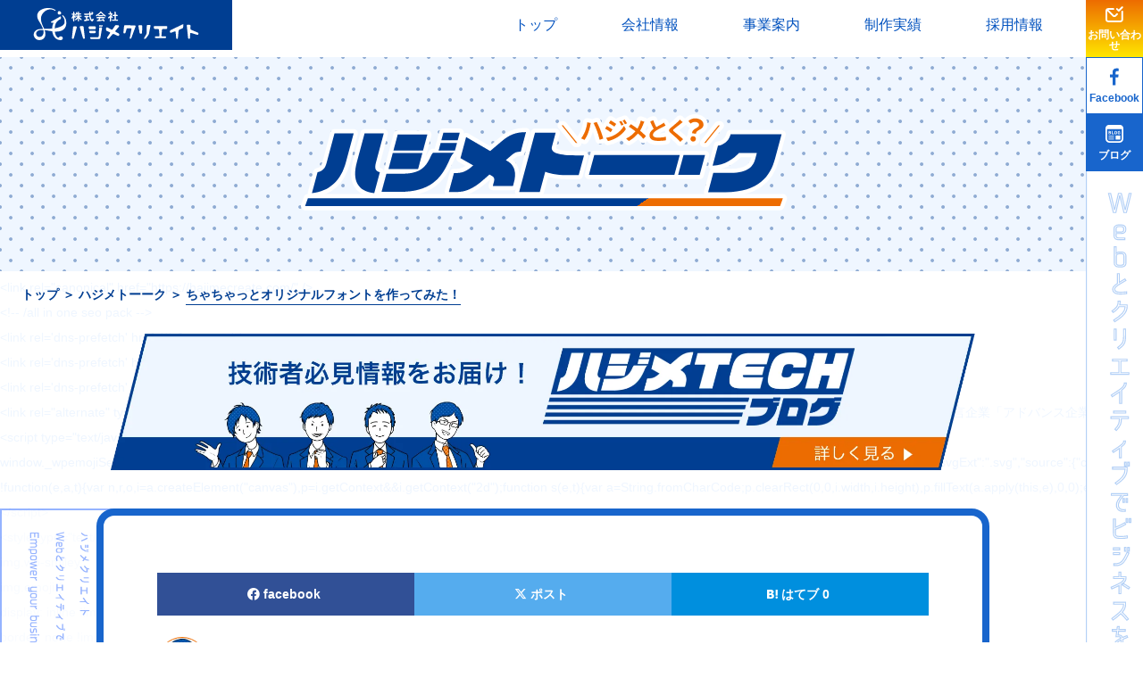

--- FILE ---
content_type: text/html; charset=UTF-8
request_url: https://hajimecreate.com/labo/%E3%81%A1%E3%82%83%E3%81%A1%E3%82%83%E3%81%A3%E3%81%A8%E3%82%AA%E3%83%AA%E3%82%B8%E3%83%8A%E3%83%AB%E3%83%95%E3%82%A9%E3%83%B3%E3%83%88%E3%82%92%E4%BD%9C%E3%81%A3%E3%81%A6%E3%81%BF%E3%81%9F%EF%BC%81/
body_size: 23130
content:
<!DOCTYPE html>
<html lang="ja">
<head>
    <!-- Google Tag Manager -->
    <script>(function (w, d, s, l, i) {
            w[l] = w[l] || [];
            w[l].push({
                'gtm.start':
                    new Date().getTime(), event: 'gtm.js'
            });
            var f = d.getElementsByTagName(s)[0],
                j = d.createElement(s), dl = l != 'dataLayer' ? '&l=' + l : '';
            j.async = true;
            j.src =
                'https://www.googletagmanager.com/gtm.js?id=' + i + dl;
            f.parentNode.insertBefore(j, f);
        })(window, document, 'script', 'dataLayer', 'GTM-NL6CR6T');</script>
    <!-- End Google Tag Manager -->
    <meta charset="utf-8">
    <meta name="viewport" content="width=device-width, initial-scale=1">
    <meta name="format-detection" content="telephone=no">

    

    <script type="application/ld+json">
        {
            "@context": "https://schema.org",
            "@type": "WebSite",
            "name": "【岡山】集客設計に自信あり。ホームページ制作・ECサイト運営はハジメクリエイト",
            "alternateName": [
                "岡山のホームページ制作会社 株式会社ハジメクリエイト",
                "株式会社ハジメクリエイト 集客設計に自信あり。ホームページ制作・ECサイト運営なら"
            ],
            "url": "https://hajimecreate.com"
        }
    </script>

    
    <!--    <link rel="shortcut icon" href="--><!--/favicon.ico">-->
    <!--    <link rel="apple-touch-icon" href="/favicon.ico">-->
    	<style>img:is([sizes="auto" i], [sizes^="auto," i]) { contain-intrinsic-size: 3000px 1500px }</style>
	
		<!-- All in One SEO 4.9.3 - aioseo.com -->
		<title>ちゃちゃっとオリジナルフォントを作ってみた！ | 岡山のホームページ制作・Web集客設計は株式会社ハジメクリエイト</title>
	<meta name="description" content="CalligraphrというWebツールを使ってオリジナルフォント作成にチャレンジ！" />
	<meta name="robots" content="max-image-preview:large" />
	<link rel="canonical" href="https://hajimecreate.com/labo/%e3%81%a1%e3%82%83%e3%81%a1%e3%82%83%e3%81%a3%e3%81%a8%e3%82%aa%e3%83%aa%e3%82%b8%e3%83%8a%e3%83%ab%e3%83%95%e3%82%a9%e3%83%b3%e3%83%88%e3%82%92%e4%bd%9c%e3%81%a3%e3%81%a6%e3%81%bf%e3%81%9f%ef%bc%81/" />
	<meta name="generator" content="All in One SEO (AIOSEO) 4.9.3" />
		<meta property="og:locale" content="ja_JP" />
		<meta property="og:site_name" content="岡山のホームページ制作・Web集客設計は株式会社ハジメクリエイト | 人と人、人とコンピュータをつなぐ。" />
		<meta property="og:type" content="article" />
		<meta property="og:title" content="ちゃちゃっとオリジナルフォントを作ってみた！ | 岡山のホームページ制作・Web集客設計は株式会社ハジメクリエイト" />
		<meta property="og:description" content="CalligraphrというWebツールを使ってオリジナルフォント作成にチャレンジ！" />
		<meta property="og:url" content="https://hajimecreate.com/labo/%e3%81%a1%e3%82%83%e3%81%a1%e3%82%83%e3%81%a3%e3%81%a8%e3%82%aa%e3%83%aa%e3%82%b8%e3%83%8a%e3%83%ab%e3%83%95%e3%82%a9%e3%83%b3%e3%83%88%e3%82%92%e4%bd%9c%e3%81%a3%e3%81%a6%e3%81%bf%e3%81%9f%ef%bc%81/" />
		<meta property="og:image" content="https://hajimecreate.com/wp-content/uploads/2017/12/121207.jpg" />
		<meta property="og:image:secure_url" content="https://hajimecreate.com/wp-content/uploads/2017/12/121207.jpg" />
		<meta property="og:image:width" content="1024" />
		<meta property="og:image:height" content="683" />
		<meta property="article:published_time" content="2017-12-08T06:10:43+00:00" />
		<meta property="article:modified_time" content="2023-10-24T06:11:04+00:00" />
		<meta property="article:publisher" content="https://www.facebook.com/hajimecreate/" />
		<meta name="twitter:card" content="summary" />
		<meta name="twitter:title" content="ちゃちゃっとオリジナルフォントを作ってみた！ | 岡山のホームページ制作・Web集客設計は株式会社ハジメクリエイト" />
		<meta name="twitter:description" content="CalligraphrというWebツールを使ってオリジナルフォント作成にチャレンジ！" />
		<meta name="twitter:image" content="https://hajimecreate.com/wp-content/uploads/2017/12/121207.jpg" />
		<script type="application/ld+json" class="aioseo-schema">
			{"@context":"https:\/\/schema.org","@graph":[{"@type":"BreadcrumbList","@id":"https:\/\/hajimecreate.com\/labo\/%e3%81%a1%e3%82%83%e3%81%a1%e3%82%83%e3%81%a3%e3%81%a8%e3%82%aa%e3%83%aa%e3%82%b8%e3%83%8a%e3%83%ab%e3%83%95%e3%82%a9%e3%83%b3%e3%83%88%e3%82%92%e4%bd%9c%e3%81%a3%e3%81%a6%e3%81%bf%e3%81%9f%ef%bc%81\/#breadcrumblist","itemListElement":[{"@type":"ListItem","@id":"https:\/\/hajimecreate.com#listItem","position":1,"name":"\u30db\u30fc\u30e0","item":"https:\/\/hajimecreate.com","nextItem":{"@type":"ListItem","@id":"https:\/\/hajimecreate.com\/labo\/#listItem","name":"\u30cf\u30b8\u30e1\u30c8\u30fc\u30fc\u30af"}},{"@type":"ListItem","@id":"https:\/\/hajimecreate.com\/labo\/#listItem","position":2,"name":"\u30cf\u30b8\u30e1\u30c8\u30fc\u30fc\u30af","item":"https:\/\/hajimecreate.com\/labo\/","nextItem":{"@type":"ListItem","@id":"https:\/\/hajimecreate.com\/labocat\/%e3%82%a2%e3%83%97%e3%83%aa%e3%83%bb%e3%82%bd%e3%83%95%e3%83%88\/#listItem","name":"\u30a2\u30d7\u30ea\u30fb\u30bd\u30d5\u30c8"},"previousItem":{"@type":"ListItem","@id":"https:\/\/hajimecreate.com#listItem","name":"\u30db\u30fc\u30e0"}},{"@type":"ListItem","@id":"https:\/\/hajimecreate.com\/labocat\/%e3%82%a2%e3%83%97%e3%83%aa%e3%83%bb%e3%82%bd%e3%83%95%e3%83%88\/#listItem","position":3,"name":"\u30a2\u30d7\u30ea\u30fb\u30bd\u30d5\u30c8","item":"https:\/\/hajimecreate.com\/labocat\/%e3%82%a2%e3%83%97%e3%83%aa%e3%83%bb%e3%82%bd%e3%83%95%e3%83%88\/","nextItem":{"@type":"ListItem","@id":"https:\/\/hajimecreate.com\/labo\/%e3%81%a1%e3%82%83%e3%81%a1%e3%82%83%e3%81%a3%e3%81%a8%e3%82%aa%e3%83%aa%e3%82%b8%e3%83%8a%e3%83%ab%e3%83%95%e3%82%a9%e3%83%b3%e3%83%88%e3%82%92%e4%bd%9c%e3%81%a3%e3%81%a6%e3%81%bf%e3%81%9f%ef%bc%81\/#listItem","name":"\u3061\u3083\u3061\u3083\u3063\u3068\u30aa\u30ea\u30b8\u30ca\u30eb\u30d5\u30a9\u30f3\u30c8\u3092\u4f5c\u3063\u3066\u307f\u305f\uff01"},"previousItem":{"@type":"ListItem","@id":"https:\/\/hajimecreate.com\/labo\/#listItem","name":"\u30cf\u30b8\u30e1\u30c8\u30fc\u30fc\u30af"}},{"@type":"ListItem","@id":"https:\/\/hajimecreate.com\/labo\/%e3%81%a1%e3%82%83%e3%81%a1%e3%82%83%e3%81%a3%e3%81%a8%e3%82%aa%e3%83%aa%e3%82%b8%e3%83%8a%e3%83%ab%e3%83%95%e3%82%a9%e3%83%b3%e3%83%88%e3%82%92%e4%bd%9c%e3%81%a3%e3%81%a6%e3%81%bf%e3%81%9f%ef%bc%81\/#listItem","position":4,"name":"\u3061\u3083\u3061\u3083\u3063\u3068\u30aa\u30ea\u30b8\u30ca\u30eb\u30d5\u30a9\u30f3\u30c8\u3092\u4f5c\u3063\u3066\u307f\u305f\uff01","previousItem":{"@type":"ListItem","@id":"https:\/\/hajimecreate.com\/labocat\/%e3%82%a2%e3%83%97%e3%83%aa%e3%83%bb%e3%82%bd%e3%83%95%e3%83%88\/#listItem","name":"\u30a2\u30d7\u30ea\u30fb\u30bd\u30d5\u30c8"}}]},{"@type":"Organization","@id":"https:\/\/hajimecreate.com\/#organization","name":"\u3010\u5ca1\u5c71\u3011\u96c6\u5ba2\u8a2d\u8a08\u306b\u81ea\u4fe1\u3042\u308a\u3002\u30db\u30fc\u30e0\u30da\u30fc\u30b8\u5236\u4f5c\u30fbEC\u30b5\u30a4\u30c8\u904b\u55b6\u306f\u30cf\u30b8\u30e1\u30af\u30ea\u30a8\u30a4\u30c8","description":"\u4eba\u3068\u4eba\u3001\u4eba\u3068\u30b3\u30f3\u30d4\u30e5\u30fc\u30bf\u3092\u3064\u306a\u3050\u3002","url":"https:\/\/hajimecreate.com\/","telephone":"+81862502424","logo":{"@type":"ImageObject","url":"https:\/\/hajimecreate.com\/wp-content\/uploads\/2020\/08\/newicon_blog_wakunasi.png","@id":"https:\/\/hajimecreate.com\/labo\/%e3%81%a1%e3%82%83%e3%81%a1%e3%82%83%e3%81%a3%e3%81%a8%e3%82%aa%e3%83%aa%e3%82%b8%e3%83%8a%e3%83%ab%e3%83%95%e3%82%a9%e3%83%b3%e3%83%88%e3%82%92%e4%bd%9c%e3%81%a3%e3%81%a6%e3%81%bf%e3%81%9f%ef%bc%81\/#organizationLogo","width":320,"height":320},"image":{"@id":"https:\/\/hajimecreate.com\/labo\/%e3%81%a1%e3%82%83%e3%81%a1%e3%82%83%e3%81%a3%e3%81%a8%e3%82%aa%e3%83%aa%e3%82%b8%e3%83%8a%e3%83%ab%e3%83%95%e3%82%a9%e3%83%b3%e3%83%88%e3%82%92%e4%bd%9c%e3%81%a3%e3%81%a6%e3%81%bf%e3%81%9f%ef%bc%81\/#organizationLogo"},"sameAs":["https:\/\/www.facebook.com\/hajimecreate\/","https:\/\/www.instagram.com\/hajimecreate\/"]},{"@type":"WebPage","@id":"https:\/\/hajimecreate.com\/labo\/%e3%81%a1%e3%82%83%e3%81%a1%e3%82%83%e3%81%a3%e3%81%a8%e3%82%aa%e3%83%aa%e3%82%b8%e3%83%8a%e3%83%ab%e3%83%95%e3%82%a9%e3%83%b3%e3%83%88%e3%82%92%e4%bd%9c%e3%81%a3%e3%81%a6%e3%81%bf%e3%81%9f%ef%bc%81\/#webpage","url":"https:\/\/hajimecreate.com\/labo\/%e3%81%a1%e3%82%83%e3%81%a1%e3%82%83%e3%81%a3%e3%81%a8%e3%82%aa%e3%83%aa%e3%82%b8%e3%83%8a%e3%83%ab%e3%83%95%e3%82%a9%e3%83%b3%e3%83%88%e3%82%92%e4%bd%9c%e3%81%a3%e3%81%a6%e3%81%bf%e3%81%9f%ef%bc%81\/","name":"\u3061\u3083\u3061\u3083\u3063\u3068\u30aa\u30ea\u30b8\u30ca\u30eb\u30d5\u30a9\u30f3\u30c8\u3092\u4f5c\u3063\u3066\u307f\u305f\uff01 | \u5ca1\u5c71\u306e\u30db\u30fc\u30e0\u30da\u30fc\u30b8\u5236\u4f5c\u30fbWeb\u96c6\u5ba2\u8a2d\u8a08\u306f\u682a\u5f0f\u4f1a\u793e\u30cf\u30b8\u30e1\u30af\u30ea\u30a8\u30a4\u30c8","description":"Calligraphr\u3068\u3044\u3046Web\u30c4\u30fc\u30eb\u3092\u4f7f\u3063\u3066\u30aa\u30ea\u30b8\u30ca\u30eb\u30d5\u30a9\u30f3\u30c8\u4f5c\u6210\u306b\u30c1\u30e3\u30ec\u30f3\u30b8\uff01","inLanguage":"ja","isPartOf":{"@id":"https:\/\/hajimecreate.com\/#website"},"breadcrumb":{"@id":"https:\/\/hajimecreate.com\/labo\/%e3%81%a1%e3%82%83%e3%81%a1%e3%82%83%e3%81%a3%e3%81%a8%e3%82%aa%e3%83%aa%e3%82%b8%e3%83%8a%e3%83%ab%e3%83%95%e3%82%a9%e3%83%b3%e3%83%88%e3%82%92%e4%bd%9c%e3%81%a3%e3%81%a6%e3%81%bf%e3%81%9f%ef%bc%81\/#breadcrumblist"},"image":{"@type":"ImageObject","url":"https:\/\/hajimecreate.com\/wp-content\/uploads\/2017\/12\/121207.jpg","@id":"https:\/\/hajimecreate.com\/labo\/%e3%81%a1%e3%82%83%e3%81%a1%e3%82%83%e3%81%a3%e3%81%a8%e3%82%aa%e3%83%aa%e3%82%b8%e3%83%8a%e3%83%ab%e3%83%95%e3%82%a9%e3%83%b3%e3%83%88%e3%82%92%e4%bd%9c%e3%81%a3%e3%81%a6%e3%81%bf%e3%81%9f%ef%bc%81\/#mainImage","width":1024,"height":683},"primaryImageOfPage":{"@id":"https:\/\/hajimecreate.com\/labo\/%e3%81%a1%e3%82%83%e3%81%a1%e3%82%83%e3%81%a3%e3%81%a8%e3%82%aa%e3%83%aa%e3%82%b8%e3%83%8a%e3%83%ab%e3%83%95%e3%82%a9%e3%83%b3%e3%83%88%e3%82%92%e4%bd%9c%e3%81%a3%e3%81%a6%e3%81%bf%e3%81%9f%ef%bc%81\/#mainImage"},"datePublished":"2017-12-08T15:10:43+09:00","dateModified":"2023-10-24T15:11:04+09:00"},{"@type":"WebSite","@id":"https:\/\/hajimecreate.com\/#website","url":"https:\/\/hajimecreate.com\/","name":"\u3010\u5ca1\u5c71\u3011\u96c6\u5ba2\u8a2d\u8a08\u306b\u81ea\u4fe1\u3042\u308a\u3002\u30db\u30fc\u30e0\u30da\u30fc\u30b8\u5236\u4f5c\u30fbEC\u30b5\u30a4\u30c8\u904b\u55b6\u306f\u30cf\u30b8\u30e1\u30af\u30ea\u30a8\u30a4\u30c8","alternateName":"\u682a\u5f0f\u4f1a\u793e\u30cf\u30b8\u30e1\u30af\u30ea\u30a8\u30a4\u30c8","description":"\u4eba\u3068\u4eba\u3001\u4eba\u3068\u30b3\u30f3\u30d4\u30e5\u30fc\u30bf\u3092\u3064\u306a\u3050\u3002","inLanguage":"ja","publisher":{"@id":"https:\/\/hajimecreate.com\/#organization"}}]}
		</script>
		<!-- All in One SEO -->

<link rel='dns-prefetch' href='//cdn.jsdelivr.net' />
<link rel='dns-prefetch' href='//cdnjs.cloudflare.com' />
<script type="text/javascript">
/* <![CDATA[ */
window._wpemojiSettings = {"baseUrl":"https:\/\/s.w.org\/images\/core\/emoji\/15.0.3\/72x72\/","ext":".png","svgUrl":"https:\/\/s.w.org\/images\/core\/emoji\/15.0.3\/svg\/","svgExt":".svg","source":{"concatemoji":"https:\/\/hajimecreate.com\/wp-includes\/js\/wp-emoji-release.min.js?ver=4640a78757ee6d712f36dd53adcd1367"}};
/*! This file is auto-generated */
!function(i,n){var o,s,e;function c(e){try{var t={supportTests:e,timestamp:(new Date).valueOf()};sessionStorage.setItem(o,JSON.stringify(t))}catch(e){}}function p(e,t,n){e.clearRect(0,0,e.canvas.width,e.canvas.height),e.fillText(t,0,0);var t=new Uint32Array(e.getImageData(0,0,e.canvas.width,e.canvas.height).data),r=(e.clearRect(0,0,e.canvas.width,e.canvas.height),e.fillText(n,0,0),new Uint32Array(e.getImageData(0,0,e.canvas.width,e.canvas.height).data));return t.every(function(e,t){return e===r[t]})}function u(e,t,n){switch(t){case"flag":return n(e,"\ud83c\udff3\ufe0f\u200d\u26a7\ufe0f","\ud83c\udff3\ufe0f\u200b\u26a7\ufe0f")?!1:!n(e,"\ud83c\uddfa\ud83c\uddf3","\ud83c\uddfa\u200b\ud83c\uddf3")&&!n(e,"\ud83c\udff4\udb40\udc67\udb40\udc62\udb40\udc65\udb40\udc6e\udb40\udc67\udb40\udc7f","\ud83c\udff4\u200b\udb40\udc67\u200b\udb40\udc62\u200b\udb40\udc65\u200b\udb40\udc6e\u200b\udb40\udc67\u200b\udb40\udc7f");case"emoji":return!n(e,"\ud83d\udc26\u200d\u2b1b","\ud83d\udc26\u200b\u2b1b")}return!1}function f(e,t,n){var r="undefined"!=typeof WorkerGlobalScope&&self instanceof WorkerGlobalScope?new OffscreenCanvas(300,150):i.createElement("canvas"),a=r.getContext("2d",{willReadFrequently:!0}),o=(a.textBaseline="top",a.font="600 32px Arial",{});return e.forEach(function(e){o[e]=t(a,e,n)}),o}function t(e){var t=i.createElement("script");t.src=e,t.defer=!0,i.head.appendChild(t)}"undefined"!=typeof Promise&&(o="wpEmojiSettingsSupports",s=["flag","emoji"],n.supports={everything:!0,everythingExceptFlag:!0},e=new Promise(function(e){i.addEventListener("DOMContentLoaded",e,{once:!0})}),new Promise(function(t){var n=function(){try{var e=JSON.parse(sessionStorage.getItem(o));if("object"==typeof e&&"number"==typeof e.timestamp&&(new Date).valueOf()<e.timestamp+604800&&"object"==typeof e.supportTests)return e.supportTests}catch(e){}return null}();if(!n){if("undefined"!=typeof Worker&&"undefined"!=typeof OffscreenCanvas&&"undefined"!=typeof URL&&URL.createObjectURL&&"undefined"!=typeof Blob)try{var e="postMessage("+f.toString()+"("+[JSON.stringify(s),u.toString(),p.toString()].join(",")+"));",r=new Blob([e],{type:"text/javascript"}),a=new Worker(URL.createObjectURL(r),{name:"wpTestEmojiSupports"});return void(a.onmessage=function(e){c(n=e.data),a.terminate(),t(n)})}catch(e){}c(n=f(s,u,p))}t(n)}).then(function(e){for(var t in e)n.supports[t]=e[t],n.supports.everything=n.supports.everything&&n.supports[t],"flag"!==t&&(n.supports.everythingExceptFlag=n.supports.everythingExceptFlag&&n.supports[t]);n.supports.everythingExceptFlag=n.supports.everythingExceptFlag&&!n.supports.flag,n.DOMReady=!1,n.readyCallback=function(){n.DOMReady=!0}}).then(function(){return e}).then(function(){var e;n.supports.everything||(n.readyCallback(),(e=n.source||{}).concatemoji?t(e.concatemoji):e.wpemoji&&e.twemoji&&(t(e.twemoji),t(e.wpemoji)))}))}((window,document),window._wpemojiSettings);
/* ]]> */
</script>
<style id='wp-emoji-styles-inline-css' type='text/css'>

	img.wp-smiley, img.emoji {
		display: inline !important;
		border: none !important;
		box-shadow: none !important;
		height: 1em !important;
		width: 1em !important;
		margin: 0 0.07em !important;
		vertical-align: -0.1em !important;
		background: none !important;
		padding: 0 !important;
	}
</style>
<link rel='stylesheet' id='wp-block-library-css' href='https://hajimecreate.com/wp-includes/css/dist/block-library/style.min.css?ver=4640a78757ee6d712f36dd53adcd1367' type='text/css' media='all' />
<link rel='stylesheet' id='aioseo/css/src/vue/standalone/blocks/table-of-contents/global.scss-css' href='https://hajimecreate.com/wp-content/plugins/all-in-one-seo-pack/dist/Lite/assets/css/table-of-contents/global.e90f6d47.css?ver=4.9.3' type='text/css' media='all' />
<style id='classic-theme-styles-inline-css' type='text/css'>
/*! This file is auto-generated */
.wp-block-button__link{color:#fff;background-color:#32373c;border-radius:9999px;box-shadow:none;text-decoration:none;padding:calc(.667em + 2px) calc(1.333em + 2px);font-size:1.125em}.wp-block-file__button{background:#32373c;color:#fff;text-decoration:none}
</style>
<style id='global-styles-inline-css' type='text/css'>
:root{--wp--preset--aspect-ratio--square: 1;--wp--preset--aspect-ratio--4-3: 4/3;--wp--preset--aspect-ratio--3-4: 3/4;--wp--preset--aspect-ratio--3-2: 3/2;--wp--preset--aspect-ratio--2-3: 2/3;--wp--preset--aspect-ratio--16-9: 16/9;--wp--preset--aspect-ratio--9-16: 9/16;--wp--preset--color--black: #000000;--wp--preset--color--cyan-bluish-gray: #abb8c3;--wp--preset--color--white: #ffffff;--wp--preset--color--pale-pink: #f78da7;--wp--preset--color--vivid-red: #cf2e2e;--wp--preset--color--luminous-vivid-orange: #ff6900;--wp--preset--color--luminous-vivid-amber: #fcb900;--wp--preset--color--light-green-cyan: #7bdcb5;--wp--preset--color--vivid-green-cyan: #00d084;--wp--preset--color--pale-cyan-blue: #8ed1fc;--wp--preset--color--vivid-cyan-blue: #0693e3;--wp--preset--color--vivid-purple: #9b51e0;--wp--preset--gradient--vivid-cyan-blue-to-vivid-purple: linear-gradient(135deg,rgba(6,147,227,1) 0%,rgb(155,81,224) 100%);--wp--preset--gradient--light-green-cyan-to-vivid-green-cyan: linear-gradient(135deg,rgb(122,220,180) 0%,rgb(0,208,130) 100%);--wp--preset--gradient--luminous-vivid-amber-to-luminous-vivid-orange: linear-gradient(135deg,rgba(252,185,0,1) 0%,rgba(255,105,0,1) 100%);--wp--preset--gradient--luminous-vivid-orange-to-vivid-red: linear-gradient(135deg,rgba(255,105,0,1) 0%,rgb(207,46,46) 100%);--wp--preset--gradient--very-light-gray-to-cyan-bluish-gray: linear-gradient(135deg,rgb(238,238,238) 0%,rgb(169,184,195) 100%);--wp--preset--gradient--cool-to-warm-spectrum: linear-gradient(135deg,rgb(74,234,220) 0%,rgb(151,120,209) 20%,rgb(207,42,186) 40%,rgb(238,44,130) 60%,rgb(251,105,98) 80%,rgb(254,248,76) 100%);--wp--preset--gradient--blush-light-purple: linear-gradient(135deg,rgb(255,206,236) 0%,rgb(152,150,240) 100%);--wp--preset--gradient--blush-bordeaux: linear-gradient(135deg,rgb(254,205,165) 0%,rgb(254,45,45) 50%,rgb(107,0,62) 100%);--wp--preset--gradient--luminous-dusk: linear-gradient(135deg,rgb(255,203,112) 0%,rgb(199,81,192) 50%,rgb(65,88,208) 100%);--wp--preset--gradient--pale-ocean: linear-gradient(135deg,rgb(255,245,203) 0%,rgb(182,227,212) 50%,rgb(51,167,181) 100%);--wp--preset--gradient--electric-grass: linear-gradient(135deg,rgb(202,248,128) 0%,rgb(113,206,126) 100%);--wp--preset--gradient--midnight: linear-gradient(135deg,rgb(2,3,129) 0%,rgb(40,116,252) 100%);--wp--preset--font-size--small: 13px;--wp--preset--font-size--medium: 20px;--wp--preset--font-size--large: 36px;--wp--preset--font-size--x-large: 42px;--wp--preset--spacing--20: 0.44rem;--wp--preset--spacing--30: 0.67rem;--wp--preset--spacing--40: 1rem;--wp--preset--spacing--50: 1.5rem;--wp--preset--spacing--60: 2.25rem;--wp--preset--spacing--70: 3.38rem;--wp--preset--spacing--80: 5.06rem;--wp--preset--shadow--natural: 6px 6px 9px rgba(0, 0, 0, 0.2);--wp--preset--shadow--deep: 12px 12px 50px rgba(0, 0, 0, 0.4);--wp--preset--shadow--sharp: 6px 6px 0px rgba(0, 0, 0, 0.2);--wp--preset--shadow--outlined: 6px 6px 0px -3px rgba(255, 255, 255, 1), 6px 6px rgba(0, 0, 0, 1);--wp--preset--shadow--crisp: 6px 6px 0px rgba(0, 0, 0, 1);}:where(.is-layout-flex){gap: 0.5em;}:where(.is-layout-grid){gap: 0.5em;}body .is-layout-flex{display: flex;}.is-layout-flex{flex-wrap: wrap;align-items: center;}.is-layout-flex > :is(*, div){margin: 0;}body .is-layout-grid{display: grid;}.is-layout-grid > :is(*, div){margin: 0;}:where(.wp-block-columns.is-layout-flex){gap: 2em;}:where(.wp-block-columns.is-layout-grid){gap: 2em;}:where(.wp-block-post-template.is-layout-flex){gap: 1.25em;}:where(.wp-block-post-template.is-layout-grid){gap: 1.25em;}.has-black-color{color: var(--wp--preset--color--black) !important;}.has-cyan-bluish-gray-color{color: var(--wp--preset--color--cyan-bluish-gray) !important;}.has-white-color{color: var(--wp--preset--color--white) !important;}.has-pale-pink-color{color: var(--wp--preset--color--pale-pink) !important;}.has-vivid-red-color{color: var(--wp--preset--color--vivid-red) !important;}.has-luminous-vivid-orange-color{color: var(--wp--preset--color--luminous-vivid-orange) !important;}.has-luminous-vivid-amber-color{color: var(--wp--preset--color--luminous-vivid-amber) !important;}.has-light-green-cyan-color{color: var(--wp--preset--color--light-green-cyan) !important;}.has-vivid-green-cyan-color{color: var(--wp--preset--color--vivid-green-cyan) !important;}.has-pale-cyan-blue-color{color: var(--wp--preset--color--pale-cyan-blue) !important;}.has-vivid-cyan-blue-color{color: var(--wp--preset--color--vivid-cyan-blue) !important;}.has-vivid-purple-color{color: var(--wp--preset--color--vivid-purple) !important;}.has-black-background-color{background-color: var(--wp--preset--color--black) !important;}.has-cyan-bluish-gray-background-color{background-color: var(--wp--preset--color--cyan-bluish-gray) !important;}.has-white-background-color{background-color: var(--wp--preset--color--white) !important;}.has-pale-pink-background-color{background-color: var(--wp--preset--color--pale-pink) !important;}.has-vivid-red-background-color{background-color: var(--wp--preset--color--vivid-red) !important;}.has-luminous-vivid-orange-background-color{background-color: var(--wp--preset--color--luminous-vivid-orange) !important;}.has-luminous-vivid-amber-background-color{background-color: var(--wp--preset--color--luminous-vivid-amber) !important;}.has-light-green-cyan-background-color{background-color: var(--wp--preset--color--light-green-cyan) !important;}.has-vivid-green-cyan-background-color{background-color: var(--wp--preset--color--vivid-green-cyan) !important;}.has-pale-cyan-blue-background-color{background-color: var(--wp--preset--color--pale-cyan-blue) !important;}.has-vivid-cyan-blue-background-color{background-color: var(--wp--preset--color--vivid-cyan-blue) !important;}.has-vivid-purple-background-color{background-color: var(--wp--preset--color--vivid-purple) !important;}.has-black-border-color{border-color: var(--wp--preset--color--black) !important;}.has-cyan-bluish-gray-border-color{border-color: var(--wp--preset--color--cyan-bluish-gray) !important;}.has-white-border-color{border-color: var(--wp--preset--color--white) !important;}.has-pale-pink-border-color{border-color: var(--wp--preset--color--pale-pink) !important;}.has-vivid-red-border-color{border-color: var(--wp--preset--color--vivid-red) !important;}.has-luminous-vivid-orange-border-color{border-color: var(--wp--preset--color--luminous-vivid-orange) !important;}.has-luminous-vivid-amber-border-color{border-color: var(--wp--preset--color--luminous-vivid-amber) !important;}.has-light-green-cyan-border-color{border-color: var(--wp--preset--color--light-green-cyan) !important;}.has-vivid-green-cyan-border-color{border-color: var(--wp--preset--color--vivid-green-cyan) !important;}.has-pale-cyan-blue-border-color{border-color: var(--wp--preset--color--pale-cyan-blue) !important;}.has-vivid-cyan-blue-border-color{border-color: var(--wp--preset--color--vivid-cyan-blue) !important;}.has-vivid-purple-border-color{border-color: var(--wp--preset--color--vivid-purple) !important;}.has-vivid-cyan-blue-to-vivid-purple-gradient-background{background: var(--wp--preset--gradient--vivid-cyan-blue-to-vivid-purple) !important;}.has-light-green-cyan-to-vivid-green-cyan-gradient-background{background: var(--wp--preset--gradient--light-green-cyan-to-vivid-green-cyan) !important;}.has-luminous-vivid-amber-to-luminous-vivid-orange-gradient-background{background: var(--wp--preset--gradient--luminous-vivid-amber-to-luminous-vivid-orange) !important;}.has-luminous-vivid-orange-to-vivid-red-gradient-background{background: var(--wp--preset--gradient--luminous-vivid-orange-to-vivid-red) !important;}.has-very-light-gray-to-cyan-bluish-gray-gradient-background{background: var(--wp--preset--gradient--very-light-gray-to-cyan-bluish-gray) !important;}.has-cool-to-warm-spectrum-gradient-background{background: var(--wp--preset--gradient--cool-to-warm-spectrum) !important;}.has-blush-light-purple-gradient-background{background: var(--wp--preset--gradient--blush-light-purple) !important;}.has-blush-bordeaux-gradient-background{background: var(--wp--preset--gradient--blush-bordeaux) !important;}.has-luminous-dusk-gradient-background{background: var(--wp--preset--gradient--luminous-dusk) !important;}.has-pale-ocean-gradient-background{background: var(--wp--preset--gradient--pale-ocean) !important;}.has-electric-grass-gradient-background{background: var(--wp--preset--gradient--electric-grass) !important;}.has-midnight-gradient-background{background: var(--wp--preset--gradient--midnight) !important;}.has-small-font-size{font-size: var(--wp--preset--font-size--small) !important;}.has-medium-font-size{font-size: var(--wp--preset--font-size--medium) !important;}.has-large-font-size{font-size: var(--wp--preset--font-size--large) !important;}.has-x-large-font-size{font-size: var(--wp--preset--font-size--x-large) !important;}
:where(.wp-block-post-template.is-layout-flex){gap: 1.25em;}:where(.wp-block-post-template.is-layout-grid){gap: 1.25em;}
:where(.wp-block-columns.is-layout-flex){gap: 2em;}:where(.wp-block-columns.is-layout-grid){gap: 2em;}
:root :where(.wp-block-pullquote){font-size: 1.5em;line-height: 1.6;}
</style>
<link rel='stylesheet' id='sb-type-std-css' href='https://hajimecreate.com/wp-content/plugins/speech-bubble/css/sb-type-std.css?ver=4640a78757ee6d712f36dd53adcd1367' type='text/css' media='all' />
<link rel='stylesheet' id='sb-type-fb-css' href='https://hajimecreate.com/wp-content/plugins/speech-bubble/css/sb-type-fb.css?ver=4640a78757ee6d712f36dd53adcd1367' type='text/css' media='all' />
<link rel='stylesheet' id='sb-type-fb-flat-css' href='https://hajimecreate.com/wp-content/plugins/speech-bubble/css/sb-type-fb-flat.css?ver=4640a78757ee6d712f36dd53adcd1367' type='text/css' media='all' />
<link rel='stylesheet' id='sb-type-ln-css' href='https://hajimecreate.com/wp-content/plugins/speech-bubble/css/sb-type-ln.css?ver=4640a78757ee6d712f36dd53adcd1367' type='text/css' media='all' />
<link rel='stylesheet' id='sb-type-ln-flat-css' href='https://hajimecreate.com/wp-content/plugins/speech-bubble/css/sb-type-ln-flat.css?ver=4640a78757ee6d712f36dd53adcd1367' type='text/css' media='all' />
<link rel='stylesheet' id='sb-type-pink-css' href='https://hajimecreate.com/wp-content/plugins/speech-bubble/css/sb-type-pink.css?ver=4640a78757ee6d712f36dd53adcd1367' type='text/css' media='all' />
<link rel='stylesheet' id='sb-type-rtail-css' href='https://hajimecreate.com/wp-content/plugins/speech-bubble/css/sb-type-rtail.css?ver=4640a78757ee6d712f36dd53adcd1367' type='text/css' media='all' />
<link rel='stylesheet' id='sb-type-drop-css' href='https://hajimecreate.com/wp-content/plugins/speech-bubble/css/sb-type-drop.css?ver=4640a78757ee6d712f36dd53adcd1367' type='text/css' media='all' />
<link rel='stylesheet' id='sb-type-think-css' href='https://hajimecreate.com/wp-content/plugins/speech-bubble/css/sb-type-think.css?ver=4640a78757ee6d712f36dd53adcd1367' type='text/css' media='all' />
<link rel='stylesheet' id='sb-no-br-css' href='https://hajimecreate.com/wp-content/plugins/speech-bubble/css/sb-no-br.css?ver=4640a78757ee6d712f36dd53adcd1367' type='text/css' media='all' />
<link rel='stylesheet' id='ppress-frontend-css' href='https://hajimecreate.com/wp-content/plugins/wp-user-avatar/assets/css/frontend.min.css?ver=4.16.8' type='text/css' media='all' />
<link rel='stylesheet' id='ppress-flatpickr-css' href='https://hajimecreate.com/wp-content/plugins/wp-user-avatar/assets/flatpickr/flatpickr.min.css?ver=4.16.8' type='text/css' media='all' />
<link rel='stylesheet' id='ppress-select2-css' href='https://hajimecreate.com/wp-content/plugins/wp-user-avatar/assets/select2/select2.min.css?ver=4640a78757ee6d712f36dd53adcd1367' type='text/css' media='all' />
<link rel='stylesheet' id='slickcss-css' href='https://hajimecreate.com/wp-content/themes/wp-hajime2021/js/slick/slick.css' type='text/css' media='all' />
<link rel='stylesheet' id='slicktheme-css' href='https://hajimecreate.com/wp-content/themes/wp-hajime2021/js/slick/slick-theme.css' type='text/css' media='all' />
<link rel='stylesheet' id='valEngine-css' href='https://hajimecreate.com/wp-content/themes/wp-hajime2021/js/validationEngine/validationEngine.jquery.css' type='text/css' media='all' />
<script src="https://hajimecreate.com/wp-includes/js/jquery/jquery.min.js?ver=3.7.1" type="text/javascript" defer></script>
<script src="https://hajimecreate.com/wp-includes/js/jquery/jquery-migrate.min.js?ver=3.4.1" type="text/javascript" defer></script>
<script src="https://hajimecreate.com/wp-content/plugins/wp-user-avatar/assets/flatpickr/flatpickr.min.js?ver=4.16.8" type="text/javascript" defer></script>
<script src="https://hajimecreate.com/wp-content/plugins/wp-user-avatar/assets/select2/select2.min.js?ver=4.16.8" type="text/javascript" defer></script>
<script src="https://hajimecreate.com/wp-content/themes/wp-hajime2021/js/svgxuse.min.js?ver=4640a78757ee6d712f36dd53adcd1367" type="text/javascript" defer></script>
<script src="https://hajimecreate.com/wp-content/themes/wp-hajime2021/js/slick/slick.min.js?ver=4640a78757ee6d712f36dd53adcd1367" type="text/javascript" defer></script>
<script src="https://cdn.jsdelivr.net/npm/shuffle-text@0.3.0/build/shuffle-text.min.js?ver=1769107989" type="text/javascript" defer></script>
<script src="https://hajimecreate.com/wp-content/themes/wp-hajime2021/js/validationEngine/jquery.validationEngine.js?ver=1769107989" type="text/javascript" defer></script>
<script src="https://hajimecreate.com/wp-content/themes/wp-hajime2021/js/validationEngine/jquery.validationEngine-ja.js?ver=1769107989" type="text/javascript" defer></script>
<script src="https://cdnjs.cloudflare.com/ajax/libs/bodymovin/5.6.6/lottie.min.js?ver=4640a78757ee6d712f36dd53adcd1367" type="text/javascript" defer></script>
<script src="https://hajimecreate.com/wp-content/themes/wp-hajime2021/js/wow.js?ver=4640a78757ee6d712f36dd53adcd1367" type="text/javascript" defer></script>
<link rel="https://api.w.org/" href="https://hajimecreate.com/wp-json/" /><link rel="alternate" title="JSON" type="application/json" href="https://hajimecreate.com/wp-json/wp/v2/labo/876" /><link rel="EditURI" type="application/rsd+xml" title="RSD" href="https://hajimecreate.com/xmlrpc.php?rsd" />
<link rel="alternate" title="oEmbed (JSON)" type="application/json+oembed" href="https://hajimecreate.com/wp-json/oembed/1.0/embed?url=https%3A%2F%2Fhajimecreate.com%2Flabo%2F%25e3%2581%25a1%25e3%2582%2583%25e3%2581%25a1%25e3%2582%2583%25e3%2581%25a3%25e3%2581%25a8%25e3%2582%25aa%25e3%2583%25aa%25e3%2582%25b8%25e3%2583%258a%25e3%2583%25ab%25e3%2583%2595%25e3%2582%25a9%25e3%2583%25b3%25e3%2583%2588%25e3%2582%2592%25e4%25bd%259c%25e3%2581%25a3%25e3%2581%25a6%25e3%2581%25bf%25e3%2581%259f%25ef%25bc%2581%2F" />
<link rel="alternate" title="oEmbed (XML)" type="text/xml+oembed" href="https://hajimecreate.com/wp-json/oembed/1.0/embed?url=https%3A%2F%2Fhajimecreate.com%2Flabo%2F%25e3%2581%25a1%25e3%2582%2583%25e3%2581%25a1%25e3%2582%2583%25e3%2581%25a3%25e3%2581%25a8%25e3%2582%25aa%25e3%2583%25aa%25e3%2582%25b8%25e3%2583%258a%25e3%2583%25ab%25e3%2583%2595%25e3%2582%25a9%25e3%2583%25b3%25e3%2583%2588%25e3%2582%2592%25e4%25bd%259c%25e3%2581%25a3%25e3%2581%25a6%25e3%2581%25bf%25e3%2581%259f%25ef%25bc%2581%2F&#038;format=xml" />
    <link href="https://hajimecreate.com/wp-content/themes/wp-hajime2021/assets/scss/style.css?ver=824033760" rel="stylesheet">
        <link href="https://use.fontawesome.com/releases/v6.4.2/css/all.css" rel="stylesheet">

    
    
    
</head>
<body data-rsssl=1>
<!-- Google Tag Manager (noscript) -->
<noscript>
    <iframe src="https://www.googletagmanager.com/ns.html?id=GTM-NL6CR6T"
            height="0" width="0" style="display:none;visibility:hidden"></iframe>
</noscript>
<!-- End Google Tag Manager (noscript) -->
<div id="loading">
    <div id="loadingIcon"></div>
</div>

<div id="pageTop">
    <a href="#page" class="pageTop inPageLinks">
        <svg>
            <use xlink:href="https://hajimecreate.com/wp-content/themes/wp-hajime2021/assets/images/symbol.svg#icon-angle_double_top"/>
        </svg>
    </a>
</div>

<div id="page"></div>

<div class="container"><!-- container start -->
    <div class="container-main">

        <header class="header">
            <div class="header-btn">
                <span></span>
                <span></span>
                <span></span>
            </div>
            <p class="header-logo">
                <a href="https://hajimecreate.com/">
                    <svg>
                        <title>株式会社ハジメクリエイト</title>
                        <use xlink:href="https://hajimecreate.com/wp-content/themes/wp-hajime2021/assets/images/symbol.svg#icon-logo"/>
                    </svg>
                </a>
            </p>
            <a href="https://hajimecreate.com/contact/" class="header-contact-btn">
                <svg>
                    <use xlink:href="https://hajimecreate.com/wp-content/themes/wp-hajime2021/assets/images/symbol.svg#icon-mail"></use>
                </svg>
                <p>お問い合わせ</p>
            </a>
            <nav class="header-spMenu">
                <ul class="header-nav">
                    <li>
                        <a href="https://hajimecreate.com/" class="fz16">
                            トップ
                        </a>
                    </li>
                    <li>
                        <a href="https://hajimecreate.com/about" class="fz16">
                            会社情報
                        </a>
                    </li>
                    <li>
                        <a href="https://hajimecreate.com/business" class="fz16">
                            事業案内
                        </a>
                    </li>
                    <li>
                        <a href="https://hajimecreate.com/works" class="fz16">
                            制作実績
                        </a>
                    </li>
                    <li>
                        <a href="https://hajimecreate.com/recruit" class="fz16">
                            採用情報
                        </a>
                    </li>
                </ul>
                <div class="mt24 mb32 sp-only flex justify-center">
                    <ul class="flex justify-center text-center">
                        <li class="header-nav__sns-btn mr16">
                            <a class="block" href="https://www.facebook.com/hajimecreate/">
                                <svg xmlns="http://www.w3.org/2000/svg" width="10.39" height="20"
                                     viewBox="0 0 10.39 20">
                                    <path id="facebook-f"
                                          d="M15.12,5.32H17V2.14A26.11,26.11,0,0,0,14.26,2C11.54,2,9.68,3.66,9.68,6.7V9.32H6.61v3.56H9.68V22h3.68V12.88h3.06l.46-3.56H13.36V7.05C13.36,6,13.64,5.32,15.12,5.32Z"
                                          transform="translate(-6.61 -2)" fill="#1865cc"/>
                                </svg>
                                <p class="font-bold fz12 mt8 blue18">
                                    Facebook
                                </p>
                            </a>
                        </li>
                        <li class="header-nav__sns-btn ml16">
                            <a class="block" href="https://hajimecreate.com/hajimetalk">
                                <svg xmlns="http://www.w3.org/2000/svg" width="20" height="20" viewBox="0 0 20 20">
                                    <path id="パス_20455" data-name="パス 20455"
                                          d="M16.267,0H3.734A3.734,3.734,0,0,0,0,3.737V15.6A4.4,4.4,0,0,0,4.4,20H15.6A4.4,4.4,0,0,0,20,15.6V3.737A3.734,3.734,0,0,0,16.267,0Zm1.89,15.6a2.56,2.56,0,0,1-2.56,2.56H4.4a2.56,2.56,0,0,1-2.56-2.56V4.64H18.156V15.6Z"
                                          transform="translate(0 -0.004)" fill="#1865cc"/>
                                </svg>
                                <p class="font-bold fz12 mt8 blue18">
                                    ブログ
                                </p>
                            </a>
                        </li>
                    </ul>
                </div>
            </nav>
        </header>


<article>
    <section class="key talk">
        <h1 class="tac">
            <img src="https://hajimecreate.com/wp-content/themes/wp-hajime2021/assets/images/hajimetalk_logo01.svg"
                 alt="ハジメトーーク" class="imgBk">
        </h1>
    </section>

    <nav class="panKuzu">
        <div class="panKuzu-body">
            <a href="https://hajimecreate.com/">トップ</a>
            <span>＞</span>
            <a href="https://hajimecreate.com/hajimetalk">ハジメトーーク</a>
            <span>＞</span>
            <span class="panKuzu--bd">ちゃちゃっとオリジナルフォントを作ってみた！</span>
        </div>
    </nav>

    <a href="https://tech-blog.hajimecreate.com/" class="tech-bnr hoverAnime" target="_blank">
        <img src="https://hajimecreate.com/wp-content/themes/wp-hajime2021/assets/images/bnr_tech_pc.webp"
             alt="ハジメTECHブログ" class="pc-only">
        <img src="https://hajimecreate.com/wp-content/themes/wp-hajime2021/assets/images/bnr_tech_sp.webp"
             alt="ハジメTECHブログ" class="sp-only">
    </a>

                    <section class="labo">
            <div class="single">

                <ul class="sns-share">

    <!--Facebookボタン-->
    <li class="sns-share__btn sns-share__btn--facebook">
        <a href="//www.facebook.com/sharer.php?src=bm&u=https%3A%2F%2Fhajimecreate.com%2Flabo%2F%25e3%2581%25a1%25e3%2582%2583%25e3%2581%25a1%25e3%2582%2583%25e3%2581%25a3%25e3%2581%25a8%25e3%2582%25aa%25e3%2583%25aa%25e3%2582%25b8%25e3%2583%258a%25e3%2583%25ab%25e3%2583%2595%25e3%2582%25a9%25e3%2583%25b3%25e3%2583%2588%25e3%2582%2592%25e4%25bd%259c%25e3%2581%25a3%25e3%2581%25a6%25e3%2581%25bf%25e3%2581%259f%25ef%25bc%2581%2F&t=%E3%81%A1%E3%82%83%E3%81%A1%E3%82%83%E3%81%A3%E3%81%A8%E3%82%AA%E3%83%AA%E3%82%B8%E3%83%8A%E3%83%AB%E3%83%95%E3%82%A9%E3%83%B3%E3%83%88%E3%82%92%E4%BD%9C%E3%81%A3%E3%81%A6%E3%81%BF%E3%81%9F%EF%BC%81｜岡山のホームページ制作・Web集客設計は株式会社ハジメクリエイト"
           onclick="javascript:window.open(this.href, '', 'menubar=no,toolbar=no,resizable=yes,scrollbars=yes,height=300,width=600');return false;">
            <i class="fab fa-facebook"></i><span>&nbsp;facebook&nbsp;</span>
        </a>
    </li>

    <!--ツイートボタン-->
    <li class="sns-share__btn sns-share__btn--twitter">
        <a href="//twitter.com/intent/tweet?url=https%3A%2F%2Fhajimecreate.com%2Flabo%2F%25e3%2581%25a1%25e3%2582%2583%25e3%2581%25a1%25e3%2582%2583%25e3%2581%25a3%25e3%2581%25a8%25e3%2582%25aa%25e3%2583%25aa%25e3%2582%25b8%25e3%2583%258a%25e3%2583%25ab%25e3%2583%2595%25e3%2582%25a9%25e3%2583%25b3%25e3%2583%2588%25e3%2582%2592%25e4%25bd%259c%25e3%2581%25a3%25e3%2581%25a6%25e3%2581%25bf%25e3%2581%259f%25ef%25bc%2581%2F&text=%E3%81%A1%E3%82%83%E3%81%A1%E3%82%83%E3%81%A3%E3%81%A8%E3%82%AA%E3%83%AA%E3%82%B8%E3%83%8A%E3%83%AB%E3%83%95%E3%82%A9%E3%83%B3%E3%83%88%E3%82%92%E4%BD%9C%E3%81%A3%E3%81%A6%E3%81%BF%E3%81%9F%EF%BC%81｜岡山のホームページ制作・Web集客設計は株式会社ハジメクリエイト&tw_p=tweetbutton"
           onclick="javascript:window.open(this.href, '', 'menubar=no,toolbar=no,resizable=yes,scrollbars=yes,height=300,width=600');return false;">
            <i class="fa-brands fa-x-twitter"></i><span>&nbsp;ポスト&nbsp;</span>
        </a>
    </li>

    <!--はてなボタン-->
    <li class="sns-share__btn sns-share__btn--hatena">
        <a href="//b.hatena.ne.jp/add?mode=confirm&url=https%3A%2F%2Fhajimecreate.com%2Flabo%2F%25e3%2581%25a1%25e3%2582%2583%25e3%2581%25a1%25e3%2582%2583%25e3%2581%25a3%25e3%2581%25a8%25e3%2582%25aa%25e3%2583%25aa%25e3%2582%25b8%25e3%2583%258a%25e3%2583%25ab%25e3%2583%2595%25e3%2582%25a9%25e3%2583%25b3%25e3%2583%2588%25e3%2582%2592%25e4%25bd%259c%25e3%2581%25a3%25e3%2581%25a6%25e3%2581%25bf%25e3%2581%259f%25ef%25bc%2581%2F&title=%E3%81%A1%E3%82%83%E3%81%A1%E3%82%83%E3%81%A3%E3%81%A8%E3%82%AA%E3%83%AA%E3%82%B8%E3%83%8A%E3%83%AB%E3%83%95%E3%82%A9%E3%83%B3%E3%83%88%E3%82%92%E4%BD%9C%E3%81%A3%E3%81%A6%E3%81%BF%E3%81%9F%EF%BC%81｜岡山のホームページ制作・Web集客設計は株式会社ハジメクリエイト"
           onclick="javascript:window.open(this.href, '', 'menubar=no,toolbar=no,resizable=yes,scrollbars=yes,height=400,width=510');return false;">
            <i class="icon"></i><span>&nbsp;はてブ&nbsp;0&nbsp;</span>
        </a>
    </li>

</ul>

                <div class="avatar">
                    <a href="https://hajimecreate.com/hajimetalk/?au=6"
                       class="flex items-center">
                        <img src="https://hajimecreate.com/wp-content/uploads/2024/03/sakata_v2-120x120.png" alt="アバター" loading="lazy">
                        <p class="">
                            さかた                        </p>
                    </a>
                                    </div>
                <div class="single-date mt16">
                    <p class="db fz18 fw6 blue18">
                        2017/12/08 (金)                    </p>
                    <div class="smt8"><a href="https://hajimecreate.com/labocat/%e3%82%a2%e3%83%97%e3%83%aa%e3%83%bb%e3%82%bd%e3%83%95%e3%83%88/" class="catLabo">アプリ・ソフト</a></div>
                </div>
                <h1 class="mt8 fz20 fw6 lh17 single-ttl">
                    ちゃちゃっとオリジナルフォントを作ってみた！                </h1>
                <div class="single-content">
                    <p>こんにちは、さかたです。</p>
<p>&nbsp;</p>
<p>先日参加したセミナーでフォントについて話している方がいました。</p>
<p>さまざまなフォントがある中から内容にあったものを使い分けることによって、文章に感情が入ったようになるのでおもしろいですよね。</p>
<p>&nbsp;</p>
<p>私は特に「A-OTF教科書」が好きなので、よく使います。</p>
<p><img fetchpriority="high" decoding="async" class="alignnone size-full wp-image-879" src="https://hajimecreate.com/wp-content/uploads/2017/12/001.jpg" alt="" width="640" height="384" srcset="https://hajimecreate.com/wp-content/uploads/2017/12/001.jpg 640w, https://hajimecreate.com/wp-content/uploads/2017/12/001-300x180.jpg 300w" sizes="(max-width: 640px) 100vw, 640px" /></p>
<p>&nbsp;</p>
<p>ここで、ふと思いつきました。</p>
<p>&nbsp;</p>
<p><span style="font-size: 36pt;"><strong>オリジナルのフォントがほしい。</strong></span></p>
<p>&nbsp;</p>
<p>自分が書いた文字がフォントとして使えるのってワクワクしませんか？</p>
<p>使い道は思いつきませんが、とりあえず欲しい。</p>
<p>&nbsp;</p>
<p>なので、今回はさかたオリジナルフォントを作ってみたいと思います。</p>
<p>&nbsp;</p>
<p>とは言え、フォント作成に費やす時間とお金はないので、「<a href="https://www.calligraphr.com/en/">Calligraphr</a>」というフォント作成ツールを使います。</p>
<p>&nbsp;</p>
<p>【Calligraphrとは】</p>
<p>無料でオリジナルのフォントが作れるWebツール。作りたい文字を選ぶ→書く→データをアップロードで、簡単にフォントが作れてしまう。</p>
<p>&nbsp;</p>
<p><span style="font-size: 14pt;"><strong>①まずはサイトにアクセスしてアカウントを作成</strong></span></p>
<p><img decoding="async" class="alignnone size-full wp-image-885" src="https://hajimecreate.com/wp-content/uploads/2017/12/002.jpg" alt="" width="640" height="441" srcset="https://hajimecreate.com/wp-content/uploads/2017/12/002.jpg 640w, https://hajimecreate.com/wp-content/uploads/2017/12/002-300x207.jpg 300w" sizes="(max-width: 640px) 100vw, 640px" /></p>
<p>英語ばっかり…。</p>
<p>私の中1レベルにも満たない英語力では理解できないので、Googleに翻訳してもらいながら進めます。念のため、画像には翻訳した文章＆自分なりに噛み砕いたものを書いています。</p>
<p>&nbsp;</p>
<p>「GET STARTED FOR FREE」ボタンをクリック。</p>
<p>&nbsp;</p>
<p><img loading="lazy" decoding="async" class="alignnone size-full wp-image-884" src="https://hajimecreate.com/wp-content/uploads/2017/12/003.jpg" alt="" width="640" height="441" srcset="https://hajimecreate.com/wp-content/uploads/2017/12/003.jpg 640w, https://hajimecreate.com/wp-content/uploads/2017/12/003-300x207.jpg 300w" sizes="auto, (max-width: 640px) 100vw, 640px" /></p>
<p>必要事項を記入して「SUBMIT」をクリック。入力したアドレス宛にメールが届きます。</p>
<p>そのメールに記載されてあるURLにアクセスしてアカウント作成は完了です。</p>
<p>&nbsp;</p>
<p>ちなみに、テスト版のフォントを作成する場合は、1つ前の画面の「QUICK TEST」ボタンから進めていくと手軽にフォントができちゃいます。</p>
<p>&nbsp;</p>
<p>&nbsp;</p>
<p><span style="font-size: 14pt;"><strong>②テンプレートを作成してダウンロード</strong></span></p>
<p><img loading="lazy" decoding="async" class="alignnone size-full wp-image-886" src="https://hajimecreate.com/wp-content/uploads/2017/12/004.jpg" alt="" width="640" height="390" srcset="https://hajimecreate.com/wp-content/uploads/2017/12/004.jpg 640w, https://hajimecreate.com/wp-content/uploads/2017/12/004-300x183.jpg 300w" sizes="auto, (max-width: 640px) 100vw, 640px" /></p>
<p>URLにアクセスするとこのような画面が表示されます。左上の「TEMPLATES」ボタンをクリックし、テンプレート作成画面に移動します。</p>
<p>&nbsp;</p>
<p><img loading="lazy" decoding="async" class="alignnone size-full wp-image-890" src="https://hajimecreate.com/wp-content/uploads/2017/12/005.jpg" alt="" width="640" height="390" srcset="https://hajimecreate.com/wp-content/uploads/2017/12/005.jpg 640w, https://hajimecreate.com/wp-content/uploads/2017/12/005-300x183.jpg 300w" sizes="auto, (max-width: 640px) 100vw, 640px" /></p>
<p>左側のパネルにはテンプレート一覧が表示されています。</p>
<p>&nbsp;</p>
<p><img loading="lazy" decoding="async" class="alignnone size-full wp-image-888" src="https://hajimecreate.com/wp-content/uploads/2017/12/006.jpg" alt="" width="640" height="244" srcset="https://hajimecreate.com/wp-content/uploads/2017/12/006.jpg 640w, https://hajimecreate.com/wp-content/uploads/2017/12/006-300x114.jpg 300w" sizes="auto, (max-width: 640px) 100vw, 640px" /></p>
<p>とりあえず、英語と数字を選びました。</p>
<p>&nbsp;</p>
<p><img loading="lazy" decoding="async" class="alignnone size-full wp-image-889" src="https://hajimecreate.com/wp-content/uploads/2017/12/007.jpg" alt="" width="640" height="243" srcset="https://hajimecreate.com/wp-content/uploads/2017/12/007.jpg 640w, https://hajimecreate.com/wp-content/uploads/2017/12/007-300x114.jpg 300w" sizes="auto, (max-width: 640px) 100vw, 640px" /></p>
<p>いらない文字は、文字自体をクリックで削除できます。<br />
毎回「この文字消す？」と聞かれますが、チェックボックスにチェックを入れて「DELETE」ボタンをクリックすると聞いてこなくなります。</p>
<p>&nbsp;</p>
<p>※ちなみに、無料版では75文字しかフォントを作れません。75文字以上のフォントを作成するには、アップグレードが必要です。</p>
<p>&nbsp;</p>
<p><img loading="lazy" decoding="async" class="alignnone size-full wp-image-891" src="https://hajimecreate.com/wp-content/uploads/2017/12/009.jpg" alt="" width="640" height="390" srcset="https://hajimecreate.com/wp-content/uploads/2017/12/009.jpg 640w, https://hajimecreate.com/wp-content/uploads/2017/12/009-300x183.jpg 300w" sizes="auto, (max-width: 640px) 100vw, 640px" /></p>
<p>文字が決まったら「Download Template」をクリックしてテンプレートをダウンロードします。テンプレートはPDFかPNGが選べますが、今回はPDFにしました。</p>
<p>&nbsp;</p>
<p>&nbsp;</p>
<p><span style="font-size: 14pt;"><strong>③文字を書く</strong></span></p>
<p><img loading="lazy" decoding="async" class="alignnone size-full wp-image-893" src="https://hajimecreate.com/wp-content/uploads/2017/12/010.jpg" alt="" width="640" height="470" srcset="https://hajimecreate.com/wp-content/uploads/2017/12/010.jpg 640w, https://hajimecreate.com/wp-content/uploads/2017/12/010-300x220.jpg 300w" sizes="auto, (max-width: 640px) 100vw, 640px" /></p>
<p>テンプレートをダウンロードしたら、それぞれの枠内にひたすら文字を書いていきます。ペンタブで書いてもOKですが、手元になかったので印刷して太ペンで書きました。</p>
<p>&nbsp;</p>
<p>これをスキャンしてPDFデータを作成します。</p>
<p>&nbsp;</p>
<p><span style="font-size: 14pt;"><strong>④データをアップロード</strong></span></p>
<p><img loading="lazy" decoding="async" class="alignnone size-full wp-image-896" src="https://hajimecreate.com/wp-content/uploads/2017/12/015.jpg" alt="" width="640" height="213" srcset="https://hajimecreate.com/wp-content/uploads/2017/12/015.jpg 640w, https://hajimecreate.com/wp-content/uploads/2017/12/015-300x100.jpg 300w" sizes="auto, (max-width: 640px) 100vw, 640px" /></p>
<p>「MY FONTS」ボタンをクリックすると、少し下に「Upload Template」ボタンがあります。これをクリックし、ファイルを選択してPDFをアップロードします（少し時間がかかるかもしれません）。</p>
<p>&nbsp;</p>
<p><img loading="lazy" decoding="async" class="alignnone size-full wp-image-897" src="https://hajimecreate.com/wp-content/uploads/2017/12/016.jpg" alt="" width="640" height="500" srcset="https://hajimecreate.com/wp-content/uploads/2017/12/016.jpg 640w, https://hajimecreate.com/wp-content/uploads/2017/12/016-300x234.jpg 300w" sizes="auto, (max-width: 640px) 100vw, 640px" /></p>
<p>アップロードした文字を確認して、問題が無ければ「ADD CHARACTERS TO YOUR FONT」をクリック。これで文字を読み取って自動的にオリジナルフォントを作ってくれます。</p>
<p>&nbsp;</p>
<p><span style="font-size: 14pt;"><strong>⑤フォントをインストール</strong></span></p>
<p><img loading="lazy" decoding="async" class="alignnone size-full wp-image-898" src="https://hajimecreate.com/wp-content/uploads/2017/12/017.jpg" alt="" width="640" height="500" srcset="https://hajimecreate.com/wp-content/uploads/2017/12/017.jpg 640w, https://hajimecreate.com/wp-content/uploads/2017/12/017-300x234.jpg 300w" sizes="auto, (max-width: 640px) 100vw, 640px" /></p>
<p>ここまできたら、あとはインストールするだけです。</p>
<p>&nbsp;</p>
<p>「Build Font」ボタンをクリックし、好きなフォント名を決めてインストール！フォント名はさかたのちゃら字なので、「Sakatachara_vol1」にしました。</p>
<p>&nbsp;</p>
<p>これで作業は終了です！<br />
今回は読み解きながら進めましたが、使い方さえ分かれば30分未満でオリジナルフォントが作れると思います。ぶっちゃけブログを書く方が時間かかりました。</p>
<p>&nbsp;</p>
<p>さっそくSakatachara_vol1を使ってみましょう。</p>
<p>&nbsp;</p>
<p><img loading="lazy" decoding="async" class="alignnone size-full wp-image-894" src="https://hajimecreate.com/wp-content/uploads/2017/12/013.jpg" alt="" width="640" height="489" srcset="https://hajimecreate.com/wp-content/uploads/2017/12/013.jpg 640w, https://hajimecreate.com/wp-content/uploads/2017/12/013-300x229.jpg 300w" sizes="auto, (max-width: 640px) 100vw, 640px" /></p>
<p>&nbsp;</p>
<p>おおおおお…、<span style="font-size: 36pt;"><strong>使える。普通に使える。</strong></span></p>
<p>&nbsp;</p>
<p>1つずつの文字をこだわって作れば、無料で使用頻度が高いフォントもできますね。絵文字フォントを作成するのもアリだと思います。</p>
<p>&nbsp;</p>
<p> <img loading="lazy" decoding="async" class="alignnone size-full wp-image-895" src="https://hajimecreate.com/wp-content/uploads/2017/12/014.jpg" alt="" width="640" height="445" srcset="https://hajimecreate.com/wp-content/uploads/2017/12/014.jpg 640w, https://hajimecreate.com/wp-content/uploads/2017/12/014-300x209.jpg 300w" sizes="auto, (max-width: 640px) 100vw, 640px" /></p>
<p>オリジナルフォント第一弾完成記念に、内海宛に手紙を作って机に置いときました。今、一番気になっている案件についてです（文章が正しいかは不明…）。おそらく手紙のおかげで、この緊急案件も進んでいくでしょう。</p>
<p>&nbsp;</p>
<p>みなさんもオリジナルフォントを作ってみてはいかがですか？<br />
それでは、また！</p>
<div class='yarpp yarpp-related yarpp-related-website yarpp-related-none yarpp-template-list'>
</div>
                </div>

                <ul class="sns-share">

    <!--Facebookボタン-->
    <li class="sns-share__btn sns-share__btn--facebook">
        <a href="//www.facebook.com/sharer.php?src=bm&u=https%3A%2F%2Fhajimecreate.com%2Flabo%2F%25e3%2581%25a1%25e3%2582%2583%25e3%2581%25a1%25e3%2582%2583%25e3%2581%25a3%25e3%2581%25a8%25e3%2582%25aa%25e3%2583%25aa%25e3%2582%25b8%25e3%2583%258a%25e3%2583%25ab%25e3%2583%2595%25e3%2582%25a9%25e3%2583%25b3%25e3%2583%2588%25e3%2582%2592%25e4%25bd%259c%25e3%2581%25a3%25e3%2581%25a6%25e3%2581%25bf%25e3%2581%259f%25ef%25bc%2581%2F&t=%E3%81%A1%E3%82%83%E3%81%A1%E3%82%83%E3%81%A3%E3%81%A8%E3%82%AA%E3%83%AA%E3%82%B8%E3%83%8A%E3%83%AB%E3%83%95%E3%82%A9%E3%83%B3%E3%83%88%E3%82%92%E4%BD%9C%E3%81%A3%E3%81%A6%E3%81%BF%E3%81%9F%EF%BC%81｜岡山のホームページ制作・Web集客設計は株式会社ハジメクリエイト"
           onclick="javascript:window.open(this.href, '', 'menubar=no,toolbar=no,resizable=yes,scrollbars=yes,height=300,width=600');return false;">
            <i class="fab fa-facebook"></i><span>&nbsp;facebook&nbsp;</span>
        </a>
    </li>

    <!--ツイートボタン-->
    <li class="sns-share__btn sns-share__btn--twitter">
        <a href="//twitter.com/intent/tweet?url=https%3A%2F%2Fhajimecreate.com%2Flabo%2F%25e3%2581%25a1%25e3%2582%2583%25e3%2581%25a1%25e3%2582%2583%25e3%2581%25a3%25e3%2581%25a8%25e3%2582%25aa%25e3%2583%25aa%25e3%2582%25b8%25e3%2583%258a%25e3%2583%25ab%25e3%2583%2595%25e3%2582%25a9%25e3%2583%25b3%25e3%2583%2588%25e3%2582%2592%25e4%25bd%259c%25e3%2581%25a3%25e3%2581%25a6%25e3%2581%25bf%25e3%2581%259f%25ef%25bc%2581%2F&text=%E3%81%A1%E3%82%83%E3%81%A1%E3%82%83%E3%81%A3%E3%81%A8%E3%82%AA%E3%83%AA%E3%82%B8%E3%83%8A%E3%83%AB%E3%83%95%E3%82%A9%E3%83%B3%E3%83%88%E3%82%92%E4%BD%9C%E3%81%A3%E3%81%A6%E3%81%BF%E3%81%9F%EF%BC%81｜岡山のホームページ制作・Web集客設計は株式会社ハジメクリエイト&tw_p=tweetbutton"
           onclick="javascript:window.open(this.href, '', 'menubar=no,toolbar=no,resizable=yes,scrollbars=yes,height=300,width=600');return false;">
            <i class="fa-brands fa-x-twitter"></i><span>&nbsp;ポスト&nbsp;</span>
        </a>
    </li>

    <!--はてなボタン-->
    <li class="sns-share__btn sns-share__btn--hatena">
        <a href="//b.hatena.ne.jp/add?mode=confirm&url=https%3A%2F%2Fhajimecreate.com%2Flabo%2F%25e3%2581%25a1%25e3%2582%2583%25e3%2581%25a1%25e3%2582%2583%25e3%2581%25a3%25e3%2581%25a8%25e3%2582%25aa%25e3%2583%25aa%25e3%2582%25b8%25e3%2583%258a%25e3%2583%25ab%25e3%2583%2595%25e3%2582%25a9%25e3%2583%25b3%25e3%2583%2588%25e3%2582%2592%25e4%25bd%259c%25e3%2581%25a3%25e3%2581%25a6%25e3%2581%25bf%25e3%2581%259f%25ef%25bc%2581%2F&title=%E3%81%A1%E3%82%83%E3%81%A1%E3%82%83%E3%81%A3%E3%81%A8%E3%82%AA%E3%83%AA%E3%82%B8%E3%83%8A%E3%83%AB%E3%83%95%E3%82%A9%E3%83%B3%E3%83%88%E3%82%92%E4%BD%9C%E3%81%A3%E3%81%A6%E3%81%BF%E3%81%9F%EF%BC%81｜岡山のホームページ制作・Web集客設計は株式会社ハジメクリエイト"
           onclick="javascript:window.open(this.href, '', 'menubar=no,toolbar=no,resizable=yes,scrollbars=yes,height=400,width=510');return false;">
            <i class="icon"></i><span>&nbsp;はてブ&nbsp;0&nbsp;</span>
        </a>
    </li>

</ul>

                <ul class="pager2 mt64">
                    <li><a href="https://hajimecreate.com/labo/%e4%ba%ba%e5%b7%a5%e7%9f%a5%e8%83%bd%e3%81%8c%e4%bb%95%e4%ba%8b%e3%82%92%e5%a5%aa%e3%81%86%e3%81%ae%e3%81%8b%ef%bc%9f/" rel="next">前へ</a></li>
                    <li><a href="https://hajimecreate.com/hajimetalk">一覧へ</a></li>
                    <li><a href="https://hajimecreate.com/labo/%e3%81%a7%e3%83%bc%e3%82%8c%e3%83%bc%e6%b1%9a%e3%81%ad%e3%81%87/" rel="prev">次へ</a></li>
                </ul>
            </div>

        </section>
    
        <div class="laboRank laboRank--bg1">
        <p class="fz32 blue00 ffF1 tac">関連記事</p>
        <div class="laboRank-body">
                            <div class="laboRank-item">
                    <div class="laboRank-item__body">
                        <div class="card02">
                            <div class="card02-img">
                                <div class="card02-img__inner">
                                    <figure>
                                        <img src="https://hajimecreate.com/wp-content/uploads/2024/05/app_icon.GO_-400x265.png"
                                             alt="タクシーアプリ「GO」" loading="lazy">
                                    </figure>
                                </div>
                            </div>
                            <div class="card02-content">
                                <div class="avatar">
                                    <img src="https://hajimecreate.com/wp-content/uploads/2020/08/newicon_blog_shacho-1-150x150.png"
                                         alt="アバター" loading="lazy">
                                    <p>utsumi</p>
                                    <a href="https://hajimecreate.com/hajimetalk/?au=3"
                                       class="linkWrap"></a>
                                </div>
                                <p class="fz18 mt12 blue00 fw6 sfz12">2024/05/20 (月)</p>
                                <p class="fz24 mt8 fw6 lh15 sfz14">タクシーアプリ「GO」</p>
                                <div class="card02-content__cate mt8">
                                                                            <a href="https://hajimecreate.com/labocat/%e3%82%a2%e3%83%97%e3%83%aa%e3%83%bb%e3%82%bd%e3%83%95%e3%83%88/" class="catLabo">
                                            アプリ・ソフト                                        </a>
                                                                            <a href="https://hajimecreate.com/labocat/%e3%82%88%e3%82%82%e3%82%84%e3%81%be/" class="catLabo">
                                            よもやま                                        </a>
                                                                    </div>
                            </div>
                        </div>
                        <a href="https://hajimecreate.com/labo/%e3%82%bf%e3%82%af%e3%82%b7%e3%83%bc%e3%82%a2%e3%83%97%e3%83%aa%e3%80%8cgo%e3%80%8d/" class="linkWrap"></a>
                    </div>
                </div>
                            <div class="laboRank-item">
                    <div class="laboRank-item__body">
                        <div class="card02">
                            <div class="card02-img">
                                <div class="card02-img__inner">
                                    <figure>
                                        <img src="https://hajimecreate.com/wp-content/uploads/2020/03/chrome-extension-400x265.jpg"
                                             alt="作業効率アップにつながる便利なGoogleChrome拡張機能" loading="lazy">
                                    </figure>
                                </div>
                            </div>
                            <div class="card02-content">
                                <div class="avatar">
                                    <img src="https://hajimecreate.com/wp-content/uploads/2020/08/newicon_blog_morimoto-150x150.png"
                                         alt="アバター" loading="lazy">
                                    <p>Morimoto</p>
                                    <a href="https://hajimecreate.com/hajimetalk/?au=15"
                                       class="linkWrap"></a>
                                </div>
                                <p class="fz18 mt12 blue00 fw6 sfz12">2020/04/15 (水)</p>
                                <p class="fz24 mt8 fw6 lh15 sfz14">作業効率アップにつながる便利なGoogleChrome拡張機能</p>
                                <div class="card02-content__cate mt8">
                                                                            <a href="https://hajimecreate.com/labocat/web/" class="catLabo">
                                            Web                                        </a>
                                                                            <a href="https://hajimecreate.com/labocat/web_technology/" class="catLabo">
                                            Web技術                                        </a>
                                                                            <a href="https://hajimecreate.com/labocat/%e3%82%a2%e3%83%97%e3%83%aa%e3%83%bb%e3%82%bd%e3%83%95%e3%83%88/" class="catLabo">
                                            アプリ・ソフト                                        </a>
                                                                    </div>
                            </div>
                        </div>
                        <a href="https://hajimecreate.com/labo/chrome-extension/" class="linkWrap"></a>
                    </div>
                </div>
                            <div class="laboRank-item">
                    <div class="laboRank-item__body">
                        <div class="card02">
                            <div class="card02-img">
                                <div class="card02-img__inner">
                                    <figure>
                                        <img src="https://hajimecreate.com/wp-content/uploads/2019/01/71245c8250b2dac26c83d716cb4d5743_s-400x265.jpg"
                                             alt="若者の情報共有スピードはマッハ？" loading="lazy">
                                    </figure>
                                </div>
                            </div>
                            <div class="card02-content">
                                <div class="avatar">
                                    <img src="https://hajimecreate.com/wp-content/uploads/2018/05/IMG_9971-150x150.jpg"
                                         alt="アバター" loading="lazy">
                                    <p>niida</p>
                                    <a href="https://hajimecreate.com/hajimetalk/?au=12"
                                       class="linkWrap"></a>
                                </div>
                                <p class="fz18 mt12 blue00 fw6 sfz12">2019/01/18 (金)</p>
                                <p class="fz24 mt8 fw6 lh15 sfz14">若者の情報共有スピードはマッハ？</p>
                                <div class="card02-content__cate mt8">
                                                                            <a href="https://hajimecreate.com/labocat/%e3%82%a2%e3%83%97%e3%83%aa%e3%83%bb%e3%82%bd%e3%83%95%e3%83%88/" class="catLabo">
                                            アプリ・ソフト                                        </a>
                                                                            <a href="https://hajimecreate.com/labocat/%e3%82%88%e3%82%82%e3%82%84%e3%81%be/" class="catLabo">
                                            よもやま                                        </a>
                                                                    </div>
                            </div>
                        </div>
                        <a href="https://hajimecreate.com/labo/1625-2/" class="linkWrap"></a>
                    </div>
                </div>
                            <div class="laboRank-item">
                    <div class="laboRank-item__body">
                        <div class="card02">
                            <div class="card02-img">
                                <div class="card02-img__inner">
                                    <figure>
                                        <img src="https://hajimecreate.com/wp-content/uploads/2023/02/8b8000cbca4302697c104aa5333c47ed-400x265.jpg"
                                             alt="新米コーダー目線のPhpStormの便利なショートカット5選！" loading="lazy">
                                    </figure>
                                </div>
                            </div>
                            <div class="card02-content">
                                <div class="avatar">
                                    <img src="https://hajimecreate.com/wp-content/uploads/2022/10/29e90cc7c8491032ed0faf1eaba64164-e1665819256842-120x120.png"
                                         alt="アバター" loading="lazy">
                                    <p>miyachan</p>
                                    <a href="https://hajimecreate.com/hajimetalk/?au=21"
                                       class="linkWrap"></a>
                                </div>
                                <p class="fz18 mt12 blue00 fw6 sfz12">2023/02/10 (金)</p>
                                <p class="fz24 mt8 fw6 lh15 sfz14">新米コーダー目線のPhpStormの便利なショートカット5選！</p>
                                <div class="card02-content__cate mt8">
                                                                            <a href="https://hajimecreate.com/labocat/recruit/" class="catLabo">
                                            RECRUIT                                        </a>
                                                                            <a href="https://hajimecreate.com/labocat/web_technology/" class="catLabo">
                                            Web技術                                        </a>
                                                                            <a href="https://hajimecreate.com/labocat/%e3%82%a2%e3%83%97%e3%83%aa%e3%83%bb%e3%82%bd%e3%83%95%e3%83%88/" class="catLabo">
                                            アプリ・ソフト                                        </a>
                                                                    </div>
                            </div>
                        </div>
                        <a href="https://hajimecreate.com/labo/%e6%96%b0%e7%b1%b3%e3%82%b3%e3%83%bc%e3%83%80%e3%83%bc%e7%9b%ae%e7%b7%9a%e3%81%aephpstorm%e3%81%ae%e4%be%bf%e5%88%a9%e3%81%aa%e3%82%b7%e3%83%a7%e3%83%bc%e3%83%88%e3%82%ab%e3%83%83%e3%83%885%e9%81%b8/" class="linkWrap"></a>
                    </div>
                </div>
                    </div>
    </div>

    
<div class="laboRank">
    <p class="fz32 blue00 ffF1 tac">人気記事ランキング</p>
    <div class="laboRank-body">
                    <article class="laboRank-item">
                <section class="laboRank-item__body">
                    <div class="card02">
                        <div class="card02-img">
                            <div class="card02-img__inner">
                                <figure>
                                    <img src="https://hajimecreate.com/wp-content/uploads/2023/12/wsl-400x265.webp"
                                         alt="WSL環境に自動生成される:Zone.Identifierファイルの削除方法" loading="lazy">
                                </figure>
                                <div class="card02-img__rank ">
                                    <p>1</p>
                                </div>
                            </div>
                        </div>
                        <div class="card02-content">
                            <div class="avatar">
                                <img src="https://hajimecreate.com/wp-content/uploads/2020/08/newicon_blog_morimoto-150x150.png"
                                     alt="アバター" loading="lazy">
                                <p>Morimoto</p>
                                <a href="https://hajimecreate.com/hajimetalk/?au=15"
                                   class="linkWrap"></a>
                            </div>
                            <p class="fz18 mt12 blue00 fw6 sfz12">2023/12/22 (金)</p>
                            <h1 class="fz24 mt8 fw6 lh15 sfz14">WSL環境に自動生成される:Zone.Identifierファイルの削除方法</h1>
                            <div class="card02-content__cate mt8">
                                                                    <a href="https://hajimecreate.com/labocat/web_technology/" class="catLabo">
                                        Web技術                                    </a>
                                                            </div>
                        </div>
                    </div>
                    <a href="https://hajimecreate.com/labo/wsl-zoneidentifier-delete/" class="linkWrap"></a>
                </section>
            </article>
                    <article class="laboRank-item">
                <section class="laboRank-item__body">
                    <div class="card02">
                        <div class="card02-img">
                            <div class="card02-img__inner">
                                <figure>
                                    <img src="https://hajimecreate.com/wp-content/uploads/2021/05/210519sakata-400x265.jpg"
                                         alt="Premiere Proからレガシータイトルが廃止されるってよ" loading="lazy">
                                </figure>
                                <div class="card02-img__rank ">
                                    <p>2</p>
                                </div>
                            </div>
                        </div>
                        <div class="card02-content">
                            <div class="avatar">
                                <img src="https://hajimecreate.com/wp-content/uploads/2024/03/sakata_v2-120x120.png"
                                     alt="アバター" loading="lazy">
                                <p>さかた</p>
                                <a href="https://hajimecreate.com/hajimetalk/?au=6"
                                   class="linkWrap"></a>
                            </div>
                            <p class="fz18 mt12 blue00 fw6 sfz12">2021/05/19 (水)</p>
                            <h1 class="fz24 mt8 fw6 lh15 sfz14">Premiere Proからレガシータイトルが廃止されるってよ</h1>
                            <div class="card02-content__cate mt8">
                                                                    <a href="https://hajimecreate.com/labocat/%e3%82%a2%e3%83%97%e3%83%aa%e3%83%bb%e3%82%bd%e3%83%95%e3%83%88/" class="catLabo">
                                        アプリ・ソフト                                    </a>
                                                            </div>
                        </div>
                    </div>
                    <a href="https://hajimecreate.com/labo/premiere-pro%e3%81%8b%e3%82%89%e3%83%ac%e3%82%ac%e3%82%b7%e3%83%bc%e3%82%bf%e3%82%a4%e3%83%88%e3%83%ab%e3%81%8c%e5%bb%83%e6%ad%a2%e3%81%95%e3%82%8c%e3%82%8b%e3%81%a3%e3%81%a6%e3%82%88/" class="linkWrap"></a>
                </section>
            </article>
                    <article class="laboRank-item">
                <section class="laboRank-item__body">
                    <div class="card02">
                        <div class="card02-img">
                            <div class="card02-img__inner">
                                <figure>
                                    <img src="https://hajimecreate.com/wp-content/uploads/2021/07/a868c0c55cc0eec7ae9738b80231d784-400x265.jpg"
                                         alt="【写真付き】北長瀬ブランチのコストレマートでコストコ商品を探索！" loading="lazy">
                                </figure>
                                <div class="card02-img__rank ">
                                    <p>3</p>
                                </div>
                            </div>
                        </div>
                        <div class="card02-content">
                            <div class="avatar">
                                <img src="https://hajimecreate.com/wp-content/uploads/2020/08/newicon_blog_morimoto-150x150.png"
                                     alt="アバター" loading="lazy">
                                <p>Morimoto</p>
                                <a href="https://hajimecreate.com/hajimetalk/?au=15"
                                   class="linkWrap"></a>
                            </div>
                            <p class="fz18 mt12 blue00 fw6 sfz12">2021/07/05 (月)</p>
                            <h1 class="fz24 mt8 fw6 lh15 sfz14">【写真付き】北長瀬ブランチのコストレマートでコストコ商品を探索！</h1>
                            <div class="card02-content__cate mt8">
                                                                    <a href="https://hajimecreate.com/labocat/%e3%82%88%e3%82%82%e3%82%84%e3%81%be/" class="catLabo">
                                        よもやま                                    </a>
                                                            </div>
                        </div>
                    </div>
                    <a href="https://hajimecreate.com/labo/branch-costtradermart/" class="linkWrap"></a>
                </section>
            </article>
                    <article class="laboRank-item">
                <section class="laboRank-item__body">
                    <div class="card02">
                        <div class="card02-img">
                            <div class="card02-img__inner">
                                <figure>
                                    <img src="https://hajimecreate.com/wp-content/uploads/2024/02/recaptcha-400x265.jpg"
                                         alt="ブラウザの違いが原因で発生したreCAPTCHA v3エラーについての備忘録" loading="lazy">
                                </figure>
                                <div class="card02-img__rank card02-img__rank--blue">
                                    <p>4</p>
                                </div>
                            </div>
                        </div>
                        <div class="card02-content">
                            <div class="avatar">
                                <img src="https://hajimecreate.com/wp-content/uploads/2020/08/newicon_blog_morimoto-150x150.png"
                                     alt="アバター" loading="lazy">
                                <p>Morimoto</p>
                                <a href="https://hajimecreate.com/hajimetalk/?au=15"
                                   class="linkWrap"></a>
                            </div>
                            <p class="fz18 mt12 blue00 fw6 sfz12">2024/02/15 (木)</p>
                            <h1 class="fz24 mt8 fw6 lh15 sfz14">ブラウザの違いが原因で発生したreCAPTCHA v3エラーについての備忘録</h1>
                            <div class="card02-content__cate mt8">
                                                                    <a href="https://hajimecreate.com/labocat/web_technology/" class="catLabo">
                                        Web技術                                    </a>
                                                            </div>
                        </div>
                    </div>
                    <a href="https://hajimecreate.com/labo/recaptcha-error-memo/" class="linkWrap"></a>
                </section>
            </article>
                    <article class="laboRank-item">
                <section class="laboRank-item__body">
                    <div class="card02">
                        <div class="card02-img">
                            <div class="card02-img__inner">
                                <figure>
                                    <img src="https://hajimecreate.com/wp-content/uploads/2018/06/20180621_03-400x265.jpg"
                                         alt="おいしいお弁当のお話し" loading="lazy">
                                </figure>
                                <div class="card02-img__rank card02-img__rank--blue">
                                    <p>5</p>
                                </div>
                            </div>
                        </div>
                        <div class="card02-content">
                            <div class="avatar">
                                <img src="https://hajimecreate.com/wp-content/uploads/2020/08/newicon_blog_akasako-150x150.png"
                                     alt="アバター" loading="lazy">
                                <p>キューロ小坂</p>
                                <a href="https://hajimecreate.com/hajimetalk/?au=7"
                                   class="linkWrap"></a>
                            </div>
                            <p class="fz18 mt12 blue00 fw6 sfz12">2018/06/25 (月)</p>
                            <h1 class="fz24 mt8 fw6 lh15 sfz14">おいしいお弁当のお話し</h1>
                            <div class="card02-content__cate mt8">
                                                                    <a href="https://hajimecreate.com/labocat/%e3%82%88%e3%82%82%e3%82%84%e3%81%be/" class="catLabo">
                                        よもやま                                    </a>
                                                            </div>
                        </div>
                    </div>
                    <a href="https://hajimecreate.com/labo/%e3%81%8a%e3%81%84%e3%81%97%e3%81%84%e3%81%8a%e5%bc%81%e5%bd%93%e3%81%ae%e3%81%8a%e8%a9%b1%e3%81%97/" class="linkWrap"></a>
                </section>
            </article>
            </div>
</div>

    <div class="displayTarget spl20 spr20">
    <nav class="Call lump">
        <div class="Call-body">
            <p class="Call-ttl fz72 ffLo blue00 tac sfz28">お問い合わせはこちら</p>
            <div class="Call-group">
                <address class="Call-tel">
                    <svg>
                        <use xlink:href="https://hajimecreate.com/wp-content/themes/wp-hajime2021/assets/images/symbol.svg#icon-tel"/>
                    </svg>
                    <a href="tel:0862502424" class="fz40 ffLo blue00 sfz24">086-250-2424</a>
                    <p class="mt12 fz20 blue00 fw6 sfz16">9:00～17:00（土日祝を除く）</p>
                </address>

                <div class="Call-btn">
                    <a href="https://hajimecreate.com/contact" class="btn1 btn1--gradation">
                        お問い合わせフォーム
                        <svg>
                            <use xlink:href="https://hajimecreate.com/wp-content/themes/wp-hajime2021/assets/images/symbol.svg#icon-angle_double_right"/>
                        </svg>
                    </a>
                </div>
            </div>
        </div>
            </nav>
</div>
</article>
<div class="displayTarget">
    <footer class="lump">
        <div class="footer">
            <div class="footer-group1">
                <div class="footer-group1__box">
                    <a href="https://hajimecreate.com/" title="株式会社ハジメクリエイト ">
                        <svg>
                            <title>株式会社ハジメクリエイト</title>
                            <use xlink:href="https://hajimecreate.com/wp-content/themes/wp-hajime2021/assets/images//symbol.svg#icon-logo"/>
                        </svg>
                    </a>
                    <address class="mt40 fz14 whiteFF lh15 taj">
                        平日 9:00～17:00<br>
                        （土日祝お休み）<br>
                        株式会社ハジメクリエイト<br>
                        〒700-0951<br>
                        岡山県岡山市北区田中604-14<br>
                        TEL 086-250-2424<br>
                        FAX 086-239-7803
                    </address>
                </div>
            </div>

            <nav class="footer-group2">
                <div class="footer-item">
                    <p class="fz16 fw6 lh17 whiteFF">ホームページ・システムを<br>作りたい</p>
                    <!--<p class="fz16 fw6 lh17 whiteFF">ホームページを作りたい</p>-->
                    <ul class="footer-link1">
                        <li>
                            <a href="https://hajimecreate.com/business/homepage/" title="Web制作">
                                Web制作
                            </a>
                        </li>
                    </ul>

                    <ul class="footer-link2">
                        <li>
                            <a href="https://hajimecreate.com/business/form-guide/" title="LP制作">
                                お問い合わせフォーム<br>導入時の標準仕様
                            </a>
                        </li>
                    </ul>

                    <ul class="footer-link1">
                        <li>
                            <a href="https://hajimecreate.com/business/akatsuki" title="AkatsukI">
                                AkatsukI
                            </a>
                        </li>
                        <li>
                            <a href="https://hajimecreate.com/business/rental/" title="レンタルHP制作">
                                レンタルHP制作
                            </a>
                        </li>
                        <li>
                            <a href="https://hajimecreate.com/business/web-system/" title="Webシステム開発">
                                Webシステム開発
                            </a>
                        </li>
                        <li>
                            <a href="https://hajimecreate.com/business/text-weaver/" title="テキストウィーバー">
                                テキストウィーバー
                            </a>
                        </li>
                        <li>
                            <a href="https://hajimecreate.com/business/bokke-order/" title="ぼっけぇオーダー">
                                ぼっけぇオーダー
                            </a>
                        </li>
                    </ul>
                </div>

                <div class="footer-item">
                    <p class="fz16 fw6 lh17 whiteFF">自社や自店舗をPRする<br>素材を作りたい</p>
                    <ul class="footer-link1">
                        <li>
                            <a href="https://hajimecreate.com/business/panorama/"
                               title="Google ストリートビュー撮影／パノラマフォト撮影">
                                Google ストリートビュー撮影<br>／パノラマフォト撮影
                            </a>
                        </li>
                        <li>
                            <a href="https://hajimecreate.com/business/movie/" title="動画制作">
                                動画制作
                            </a>
                        </li>
                    </ul>
                </div>

                <div class="footer-item">
                    <p class="fz16 fw6 lh17 whiteFF">サービスや店舗の認知度を上げたい</p>
                    <ul class="footer-link1">
                        <li>
                            <p>Webで集客したい</p>
                        </li>
                    </ul>
                    <ul class="footer-link2">
                        <li>
                            <a href="https://hajimecreate.com/business/lp/" title="LP制作">
                                LP制作
                            </a>
                        </li>
                        <li>
                            <a href="https://hajimecreate.com/business/seo/" title="SEO対策">
                                SEO対策
                            </a>
                        </li>
                        <li>
                            <a href="https://hajimecreate.com/business/ppc/" title="PPC広告代行">
                                PPC広告代行
                            </a>
                        </li>
                        <li>
                            <a href="https://hajimecreate.com/business/display/"
                               title="ディスプレイ広告代行">
                                ディスプレイ広告代行
                            </a>
                        </li>
                        <li>
                            <a href="https://hajimecreate.com/business/sns/" title="SNS広告代行">
                                SNS広告代行
                            </a>
                        </li>
                    </ul>
                    <ul class="footer-link1">
                        <li>
                            <p>紙や映像で集客したい</p>
                        </li>
                    </ul>
                    <ul class="footer-link2">
                        <li>
                            <a href="https://hajimecreate.com/business/printed/"
                               title="DTP 制作 (印刷物)">
                                DTP 制作 (印刷物)
                            </a>
                        </li>
                        <li>
                            <a href="https://hajimecreate.com/business/vision/"
                               title="おかやま厚生町ビジョン運営">
                                おかやま厚生町ビジョン運営
                            </a>
                        </li>
                    </ul>
                </div>

                <div class="footer-item">
                    <p class="fz16 fw6 lh17 whiteFF">コンサルティングしてほしい</p>
                    <ul class="footer-link1">
                        <li>
                            <a href="https://hajimecreate.com/business/planning/"
                               title="集客設計・企画立案">
                                集客設計・企画立案
                            </a>
                        </li>
                    </ul>
                    <ul class="footer-link2">
                        <li>
                            <a href="https://hajimecreate.com/business/consulting/"
                               title="Web コンサルティング">
                                Web コンサルティング
                            </a>
                        </li>
                        <li>
                            <a href="https://hajimecreate.com/business/ec/" title="EC サイト運営代行">
                                EC サイト運営代行
                            </a>
                        </li>
                        <li>
                            <a href="https://hajimecreate.com/business/seminar/"
                               title="IT 教育セミナー (法人向け)">
                                IT 教育セミナー (法人向け)
                            </a>
                        </li>
                    </ul>
                </div>

                <div class="footer-item">
                    <p class="fz16 fw6 lh17 whiteFF">付帯サービス</p>
                    <ul class="footer-link1">
                        <li>
                            <a href="https://hajimecreate.com/business/domain/"
                               title="ドメイン・サーバー管理">
                                ドメイン・サーバー管理
                            </a>
                        </li>
                    </ul>
                </div>

                <div class="footer-item">
                    <p class="fz16 fw6 lh17 whiteFF">定期的に修正を頼みたい</p>
                    <ul class="footer-link1">
                        <li>
                            <a href="https://hajimecreate.com/business/maintenance/"
                               title="保守伴走契約">
                                保守伴走契約
                            </a>
                        </li>
                    </ul>
                </div>
            </nav>
        </div>

        <div class="footerLink">
            <div class="footerLink-group">
                <a href="https://hajimecreate.com/about/" title="会社情報">
                    会社情報
                </a>
                <a href="https://hajimecreate.com/business/" title="事業案内">
                    事業案内
                </a>
                <a href="https://hajimecreate.com/works/" title="制作実績">
                    制作実績
                </a>
                <a href="https://hajimecreate.com/recruit/" title="採用情報">
                    採用情報
                </a>
                <a href="https://hajimecreate.com/hajimetalk/" title="ハジメトーーク">
                    ハジメトーーク
                </a>
                <a href="https://hajimecreate.com/mailmag/" title="メルマガ">
                    メルマガ
                </a>
                <a href="https://hajimecreate.com/contact/" title="お問い合わせ">
                    お問い合わせ
                </a>
                <a href="https://hajimecreate.com/privacy/" title="セキュリティポリシー">
                    セキュリティポリシー
                </a>
            </div>
            <p class="mt48 fz12 whiteFF tac">Copyright 2011-2026 株式会社ハジメクリエイト</p>
        </div>
    </footer>
</div>

<div
    class="container-main__bg container-main__bg--blue">
    <div class="html js_typing">&lt;!DOCTYPE html&gt;</div>
<div class="html js_typing">&lt;html lang=&quot;ja&quot;&gt;</div>
<div class="html js_typing">&lt;head&gt;</div>
<div class="html"></div>
<div class="html js_typing">&lt;meta charset=&quot;utf-8&quot;&gt;</div>
<div class="html">
    &lt;meta name=&quot;viewport&quot; content=&quot;width=device-width,
    initial-scale=1, user-scalable=no&quot;&gt;
</div>
<div class="html">
    &lt;meta name=&quot;format-detection&quot;
    content=&quot;telephone=no&quot;&gt;
</div>
<div class="html">
    &lt;title&gt;【岡山】集客設計に自信あり。ホームページ制作・ECサイト運営はハジメクリエイト
    | 人と人、人とコンピュータをつなぐ。&lt;/title&gt;
</div>
<div class="html">
    &lt;!-- &lt;link rel=&quot;shortcut icon&quot;
    href=&quot;--&gt;&lt;!--/favicon.ico&quot;&gt;--&gt;
</div>
<div class="html">
    &lt;!-- &lt;link rel=&quot;apple-touch-icon&quot;
    href=&quot;/favicon.ico&quot;&gt;--&gt;
</div>
<div class="html js_typing">
    &lt;meta name=&#039;robots&#039; content=&#039;noindex, nofollow&#039; /&gt;
</div>
<div class="html js_typing"></div>
<div class="html">
    &lt;!-- All in One SEO Pack 2.12 by Michael Torbert of Semper Fi Web
    Design[228,274] --&gt;
</div>
<div class="html">
    &lt;link rel=&quot;canonical&quot;
    href=&quot;https://hajimecreate.com/&quot; /&gt;
</div>
<div class="html js_typing">&lt;!-- /all in one seo pack --&gt;</div>
<div class="html js_typing">
    &lt;link rel=&#039;dns-prefetch&#039; href=&#039;//s0.wp.com&#039; /&gt;
</div>
<div class="html">
    &lt;link rel=&#039;dns-prefetch&#039; href=&#039;//cdn.jsdelivr.net&#039;
    /&gt;
</div>
<div class="html">
    &lt;link rel=&#039;dns-prefetch&#039; href=&#039;//s.w.org&#039; /&gt;
</div>
<div class="html js_typing">
    &lt;link rel=&quot;alternate&quot; type=&quot;application/rss+xml&quot;
    title=&quot;【岡山】集客設計に自信あり。ホームページ制作・ECサイト運営はハジメクリエイト
    &amp;raquo; おかやま子育て応援宣言企業「アドバンス企業」に認定されました
    のコメントのフィード&quot;
    href=&quot;https://hajimecreate.com/%e3%81%8a%e3%81%8b%e3%82%84%e3%81%be%e5%ad%90%e8%82%b2%e3%81%a6%e5%bf%9c%e6%8f%b4%e5%ae%a3%e8%a8%80%e4%bc%81%e6%a5%ad%e3%80%8c%e3%82%a2%e3%83%89%e3%83%90%e3%83%b3%e3%82%b9%e4%bc%81%e6%a5%ad%e3%80%8d/feed/&quot;
    /&gt;
</div>
<div class="html">&lt;script type=&quot;text/javascript&quot;&gt;</div>
<div class="html">
    window._wpemojiSettings =
    {&quot;baseUrl&quot;:&quot;https:\/\/s.w.org\/images\/core\/emoji\/13.1.0\/72x72\/&quot;,&quot;ext&quot;:&quot;.png&quot;,&quot;svgUrl&quot;:&quot;https:\/\/s.w.org\/images\/core\/emoji\/13.1.0\/svg\/&quot;,&quot;svgExt&quot;:&quot;.svg&quot;,&quot;source&quot;:{&quot;concatemoji&quot;:&quot;https:\/\/hajimecreate.com\/wp-includes\/js\/wp-emoji-release.min.js?ver=5.8.1&quot;}};
</div>
<div class="html">
    !function(e,a,t){var
    n,r,o,i=a.createElement(&quot;canvas&quot;),p=i.getContext&amp;&amp;i.getContext(&quot;2d&quot;);function
    s(e,t){var
    a=String.fromCharCode;p.clearRect(0,0,i.width,i.height),p.fillText(a.apply(this,e),0,0);e=i.toDataURL();return
    p.clearRect(0,0,i.width,i.height),p.fillText(a.apply(this,t),0,0),e===i.toDataURL()}function
    c(e){var
    t=a.createElement(&quot;script&quot;);t.src=e,t.defer=t.type=&quot;text/javascript&quot;,a.getElementsByTagName(&quot;head&quot;)[0].appendChild(t)}for(o=Array(&quot;flag&quot;,&quot;emoji&quot;),t.supports={everything:!0,everythingExceptFlag:!0},r=0;r&lt;o.length;r++)t.supports[o[r]]=function(e){if(!p||!p.fillText)return!1;switch(p.textBaseline=&quot;top&quot;,p.font=&quot;600
    32px Arial&quot;,e){case&quot;flag&quot;:return
    s([127987,65039,8205,9895,65039],[127987,65039,8203,9895,65039])?!1:!s([55356,56826,55356,56819],[55356,56826,8203,55356,56819])&amp;&amp;!s([55356,57332,56128,56423,56128,56418,56128,56421,56128,56430,56128,56423,56128,56447],[55356,57332,8203,56128,56423,8203,56128,56418,8203,56128,56421,8203,56128,56430,8203,56128,56423,8203,56128,56447]);case&quot;emoji&quot;:return!s([10084,65039,8205,55357,56613],[10084,65039,8203,55357,56613])}return!1}(o[r]),t.supports.everything=t.supports.everything&amp;&amp;t.supports[o[r]],&quot;flag&quot;!==o[r]&amp;&amp;(t.supports.everythingExceptFlag=t.supports.everythingExceptFlag&amp;&amp;t.supports[o[r]]);t.supports.everythingExceptFlag=t.supports.everythingExceptFlag&amp;&amp;!t.supports.flag,t.DOMReady=!1,t.readyCallback=function(){t.DOMReady=!0},t.supports.everything||(n=function(){t.readyCallback()},a.addEventListener?(a.addEventListener(&quot;DOMContentLoaded&quot;,n,!1),e.addEventListener(&quot;load&quot;,n,!1)):(e.attachEvent(&quot;onload&quot;,n),a.attachEvent(&quot;onreadystatechange&quot;,function(){&quot;complete&quot;===a.readyState&amp;&amp;t.readyCallback()})),(n=t.source||{}).concatemoji?c(n.concatemoji):n.wpemoji&amp;&amp;n.twemoji&amp;&amp;(c(n.twemoji),c(n.wpemoji)))}(window,document,window._wpemojiSettings);
</div>
<div class="html js_typing">&lt;/script&gt;</div>
<div class="html js_typing">&lt;style type=&quot;text/css&quot;&gt;</div>
<div class="html">img.wp-smiley,</div>
<div class="html">img.emoji {</div>
<div class="html">display: inline !important;</div>
<div class="html">border: none !important;</div>
<div class="html js_typing">box-shadow: none !important;</div>
<div class="html">height: 1em !important;</div>
<div class="html">width: 1em !important;</div>
<div class="html">margin: 0 .07em !important;</div>
<div class="html">vertical-align: -0.1em !important;</div>
<div class="html js_typing">background: none !important;</div>
<div class="html js_typing">padding: 0 !important;</div>
<div class="html js_typing">}</div>
<div class="html js_typing">&lt;/style&gt;</div>
<div class="html js_typing">
    &lt;link rel=&#039;stylesheet&#039; id=&#039;wp-block-library-css&#039;
    href=&#039;https://hajimecreate.com/wp-includes/css/dist/block-library/style.min.css?ver=5.8.1&#039;
    type=&#039;text/css&#039; media=&#039;all&#039; /&gt;
</div>
<div class="html">
    &lt;link rel=&#039;stylesheet&#039;
    id=&#039;responsive-lightbox-swipebox-css&#039;
    href=&#039;https://hajimecreate.com/wp-content/plugins/responsive-lightbox/assets/swipebox/swipebox.min.css?ver=2.3.2&#039;
    type=&#039;text/css&#039; media=&#039;all&#039; /&gt;
</div>
<div class="html">
    &lt;link rel=&#039;stylesheet&#039; id=&#039;sb-type-std-css&#039;
    href=&#039;https://hajimecreate.com/wp-content/plugins/speech-bubble/css/sb-type-std.css?ver=5.8.1&#039;
    type=&#039;text/css&#039; media=&#039;all&#039; /&gt;
</div>
<div class="html">
    &lt;link rel=&#039;stylesheet&#039; id=&#039;sb-type-fb-css&#039;
    href=&#039;https://hajimecreate.com/wp-content/plugins/speech-bubble/css/sb-type-fb.css?ver=5.8.1&#039;
    type=&#039;text/css&#039; media=&#039;all&#039; /&gt;
</div>
<div class="html">
    &lt;link rel=&#039;stylesheet&#039; id=&#039;sb-type-fb-flat-css&#039;
    href=&#039;https://hajimecreate.com/wp-content/plugins/speech-bubble/css/sb-type-fb-flat.css?ver=5.8.1&#039;
    type=&#039;text/css&#039; media=&#039;all&#039; /&gt;
</div>
<div class="html">
    &lt;link rel=&#039;stylesheet&#039; id=&#039;sb-type-ln-css&#039;
    href=&#039;https://hajimecreate.com/wp-content/plugins/speech-bubble/css/sb-type-ln.css?ver=5.8.1&#039;
    type=&#039;text/css&#039; media=&#039;all&#039; /&gt;
</div>
<div class="html">
    &lt;link rel=&#039;stylesheet&#039; id=&#039;sb-type-ln-flat-css&#039;
    href=&#039;https://hajimecreate.com/wp-content/plugins/speech-bubble/css/sb-type-ln-flat.css?ver=5.8.1&#039;
    type=&#039;text/css&#039; media=&#039;all&#039; /&gt;
</div>
<div class="html">
    &lt;link rel=&#039;stylesheet&#039; id=&#039;sb-type-pink-css&#039;
    href=&#039;https://hajimecreate.com/wp-content/plugins/speech-bubble/css/sb-type-pink.css?ver=5.8.1&#039;
    type=&#039;text/css&#039; media=&#039;all&#039; /&gt;
</div>
<div class="html">
    &lt;link rel=&#039;stylesheet&#039; id=&#039;sb-type-rtail-css&#039;
    href=&#039;https://hajimecreate.com/wp-content/plugins/speech-bubble/css/sb-type-rtail.css?ver=5.8.1&#039;
    type=&#039;text/css&#039; media=&#039;all&#039; /&gt;
</div>
<div class="html">
    &lt;link rel=&#039;stylesheet&#039; id=&#039;sb-type-drop-css&#039;
    href=&#039;https://hajimecreate.com/wp-content/plugins/speech-bubble/css/sb-type-drop.css?ver=5.8.1&#039;
    type=&#039;text/css&#039; media=&#039;all&#039; /&gt;
</div>
<div class="html">
    &lt;link rel=&#039;stylesheet&#039; id=&#039;sb-type-think-css&#039;
    href=&#039;https://hajimecreate.com/wp-content/plugins/speech-bubble/css/sb-type-think.css?ver=5.8.1&#039;
    type=&#039;text/css&#039; media=&#039;all&#039; /&gt;
</div>
<div class="html js_typing">
    &lt;link rel=&#039;stylesheet&#039; id=&#039;sb-no-br-css&#039;
    href=&#039;https://hajimecreate.com/wp-content/plugins/speech-bubble/css/sb-no-br.css?ver=5.8.1&#039;
    type=&#039;text/css&#039; media=&#039;all&#039; /&gt;
</div>
<div class="html js_typing">
    &lt;link rel=&#039;stylesheet&#039; id=&#039;ppress-frontend-css&#039;
    href=&#039;https://hajimecreate.com/wp-content/plugins/wp-user-avatar/assets/css/frontend.min.css?ver=3.1.19&#039;
    type=&#039;text/css&#039; media=&#039;all&#039; /&gt;
</div>
<div class="html">
    &lt;link rel=&#039;stylesheet&#039; id=&#039;ppress-flatpickr-css&#039;
    href=&#039;https://hajimecreate.com/wp-content/plugins/wp-user-avatar/assets/flatpickr/flatpickr.min.css?ver=3.1.19&#039;
    type=&#039;text/css&#039; media=&#039;all&#039; /&gt;
</div>
<div class="html">
    &lt;link rel=&#039;stylesheet&#039; id=&#039;ppress-select2-css&#039;
    href=&#039;https://hajimecreate.com/wp-content/plugins/wp-user-avatar/assets/select2/select2.min.css?ver=5.8.1&#039;
    type=&#039;text/css&#039; media=&#039;all&#039; /&gt;
</div>
<div class="html">
    &lt;link rel=&#039;stylesheet&#039; id=&#039;slickcss-css&#039;
    href=&#039;https://hajimecreate.com/wp-content/themes/wp-hajime2021/js/slick/slick.css&#039;
    type=&#039;text/css&#039; media=&#039;all&#039; /&gt;
</div>
<div class="html">
    &lt;link rel=&#039;stylesheet&#039; id=&#039;slicktheme-css&#039;
    href=&#039;https://hajimecreate.com/wp-content/themes/wp-hajime2021/js/slick/slick-theme.css&#039;
    type=&#039;text/css&#039; media=&#039;all&#039; /&gt;
</div>
<div class="html">
    &lt;link rel=&#039;stylesheet&#039; id=&#039;valEngine-css&#039;
    href=&#039;https://hajimecreate.com/wp-content/themes/wp-hajime2021/js/validationEngine/validationEngine.jquery.css&#039;
    type=&#039;text/css&#039; media=&#039;all&#039; /&gt;
</div>
<div class="html">
    &lt;link rel=&#039;stylesheet&#039; id=&#039;jetpack_css-css&#039;
    href=&#039;https://hajimecreate.com/wp-content/plugins/jetpack/css/jetpack.css?ver=7.2.3&#039;
    type=&#039;text/css&#039; media=&#039;all&#039; /&gt;
</div>
<div class="html js_typing">
    &lt;script type=&#039;text/javascript&#039;
    src=&#039;https://hajimecreate.com/wp-includes/js/jquery/jquery.min.js?ver=3.6.0&#039;
    id=&#039;jquery-core-js&#039;&gt;&lt;/script&gt;
</div>
<div class="html">
    &lt;script type=&#039;text/javascript&#039;
    src=&#039;https://hajimecreate.com/wp-includes/js/jquery/jquery-migrate.min.js?ver=3.3.2&#039;
    id=&#039;jquery-migrate-js&#039;&gt;&lt;/script&gt;
</div>
<div class="html">
    &lt;script type=&#039;text/javascript&#039;
    src=&#039;https://hajimecreate.com/wp-content/plugins/responsive-lightbox/assets/swipebox/jquery.swipebox.min.js?ver=2.3.2&#039;
    id=&#039;responsive-lightbox-swipebox-js&#039;&gt;&lt;/script&gt;
</div>
<div class="html js_typing">
    &lt;script type=&#039;text/javascript&#039;
    src=&#039;https://hajimecreate.com/wp-includes/js/underscore.min.js?ver=1.13.1&#039;
    id=&#039;underscore-js&#039;&gt;&lt;/script&gt;
</div>
<div class="html">
    &lt;script type=&#039;text/javascript&#039;
    src=&#039;https://hajimecreate.com/wp-content/plugins/responsive-lightbox/assets/infinitescroll/infinite-scroll.pkgd.min.js?ver=5.8.1&#039;
    id=&#039;responsive-lightbox-infinite-scroll-js&#039;&gt;&lt;/script&gt;
</div>
<div class="html">
    &lt;script type=&#039;text/javascript&#039;
    id=&#039;responsive-lightbox-js-extra&#039;&gt;
</div>
<div class="html js_typing">/* &lt;![CDATA[ */</div>
<div class="html js_typing">
    var rlArgs =
    {&quot;script&quot;:&quot;swipebox&quot;,&quot;selector&quot;:&quot;lightbox&quot;,&quot;customEvents&quot;:&quot;&quot;,&quot;activeGalleries&quot;:&quot;1&quot;,&quot;animation&quot;:&quot;1&quot;,&quot;hideCloseButtonOnMobile&quot;:&quot;0&quot;,&quot;removeBarsOnMobile&quot;:&quot;0&quot;,&quot;hideBars&quot;:&quot;1&quot;,&quot;hideBarsDelay&quot;:&quot;5000&quot;,&quot;videoMaxWidth&quot;:&quot;1080&quot;,&quot;useSVG&quot;:&quot;1&quot;,&quot;loopAtEnd&quot;:&quot;0&quot;,&quot;woocommerce_gallery&quot;:&quot;0&quot;,&quot;ajaxurl&quot;:&quot;https:\/\/hajimecreate.com\/wp-admin\/admin-ajax.php&quot;,&quot;nonce&quot;:&quot;9f413b861c&quot;};
</div>
<div class="html js_typing">/* ]]&gt; */</div>
<div class="html">&lt;/script&gt;</div>
<div class="html js_typing">
    &lt;script type=&#039;text/javascript&#039;
    src=&#039;https://hajimecreate.com/wp-content/plugins/responsive-lightbox/js/front.js?ver=2.3.2&#039;
    id=&#039;responsive-lightbox-js&#039;&gt;&lt;/script&gt;
</div>
<div class="html">
    &lt;script type=&#039;text/javascript&#039;
    src=&#039;https://hajimecreate.com/wp-content/plugins/wp-user-avatar/assets/flatpickr/flatpickr.min.js?ver=5.8.1&#039;
    id=&#039;ppress-flatpickr-js&#039;&gt;&lt;/script&gt;
</div>
<div class="html js_typing">
    &lt;script type=&#039;text/javascript&#039;
    src=&#039;https://hajimecreate.com/wp-content/plugins/wp-user-avatar/assets/select2/select2.min.js?ver=5.8.1&#039;
    id=&#039;ppress-select2-js&#039;&gt;&lt;/script&gt;
</div>
<div class="html">
    &lt;script type=&#039;text/javascript&#039;
    src=&#039;https://hajimecreate.com/wp-content/themes/wp-hajime2021/js/svgxuse.min.js?ver=5.8.1&#039;
    id=&#039;svgxuse-js&#039;&gt;&lt;/script&gt;
</div>
<div class="html js_typing">
    &lt;script type=&#039;text/javascript&#039;
    src=&#039;https://hajimecreate.com/wp-content/themes/wp-hajime2021/js/slick/slick.min.js?ver=5.8.1&#039;
    id=&#039;slick-js&#039;&gt;&lt;/script&gt;
</div>
<div class="html">
    &lt;script type=&#039;text/javascript&#039;
    src=&#039;https://cdn.jsdelivr.net/npm/shuffle-text@0.3.0/build/shuffle-text.min.js?ver=1634087549&#039;
    id=&#039;shuffle-js&#039;&gt;&lt;/script&gt;
</div>
<div class="html js_typing">
    &lt;script type=&#039;text/javascript&#039;
    src=&#039;https://hajimecreate.com/wp-content/themes/wp-hajime2021/js/validationEngine/jquery.validationEngine.js?ver=1634087549&#039;
    id=&#039;valEngine-js&#039;&gt;&lt;/script&gt;
</div>
<div class="html js_typing">
    &lt;script type=&#039;text/javascript&#039;
    src=&#039;https://hajimecreate.com/wp-content/themes/wp-hajime2021/js/validationEngine/jquery.validationEngine-ja.js?ver=1634087549&#039;
    id=&#039;valEngineJa-js&#039;&gt;&lt;/script&gt;
</div>
<div class="html">
    &lt;link rel=&quot;https://api.w.org/&quot;
    href=&quot;https://hajimecreate.com/wp-json/&quot; /&gt;&lt;link
    rel=&quot;alternate&quot; type=&quot;application/json&quot;
    href=&quot;https://hajimecreate.com/wp-json/wp/v2/pages/5&quot;
    /&gt;&lt;link rel=&quot;EditURI&quot; type=&quot;application/rsd+xml&quot;
    title=&quot;RSD&quot;
    href=&quot;https://hajimecreate.com/xmlrpc.php?rsd&quot; /&gt;
</div>
<div class="html">
    &lt;link rel=&quot;wlwmanifest&quot;
    type=&quot;application/wlwmanifest+xml&quot;
    href=&quot;https://hajimecreate.com/wp-includes/wlwmanifest.xml&quot; /&gt;
</div>
<div class="html">
    &lt;meta name=&quot;generator&quot; content=&quot;WordPress 5.8.1&quot;
    /&gt;
</div>
<div class="html">
    &lt;link rel=&#039;shortlink&#039; href=&#039;https://wp.me/P9lQxV-5&#039;
    /&gt;
</div>
<div class="html">
    &lt;link rel=&quot;alternate&quot; type=&quot;application/json+oembed&quot;
    href=&quot;https://hajimecreate.com/wp-json/oembed/1.0/embed?url=https%3A%2F%2Fhajimecreate.com%2F%25e3%2581%258a%25e3%2581%258b%25e3%2582%2584%25e3%2581%25be%25e5%25ad%2590%25e8%2582%25b2%25e3%2581%25a6%25e5%25bf%259c%25e6%258f%25b4%25e5%25ae%25a3%25e8%25a8%2580%25e4%25bc%2581%25e6%25a5%25ad%25e3%2580%258c%25e3%2582%25a2%25e3%2583%2589%25e3%2583%2590%25e3%2583%25b3%25e3%2582%25b9%25e4%25bc%2581%25e6%25a5%25ad%25e3%2580%258d%2F&quot;
    /&gt;
</div>
<div class="html js_typing">
    &lt;link rel=&quot;alternate&quot; type=&quot;text/xml+oembed&quot;
    href=&quot;https://hajimecreate.com/wp-json/oembed/1.0/embed?url=https%3A%2F%2Fhajimecreate.com%2F%25e3%2581%258a%25e3%2581%258b%25e3%2582%2584%25e3%2581%25be%25e5%25ad%2590%25e8%2582%25b2%25e3%2581%25a6%25e5%25bf%259c%25e6%258f%25b4%25e5%25ae%25a3%25e8%25a8%2580%25e4%25bc%2581%25e6%25a5%25ad%25e3%2580%258c%25e3%2582%25a2%25e3%2583%2589%25e3%2583%2590%25e3%2583%25b3%25e3%2582%25b9%25e4%25bc%2581%25e6%25a5%25ad%25e3%2580%258d%2F&amp;#038;format=xml&quot;
    /&gt;
</div>
<div class="html js_typing"></div>
<div class="html">
    &lt;link rel=&#039;dns-prefetch&#039;
    href=&#039;//v0.wordpress.com&#039;/&gt;
</div>
<div class="html js_typing">
    &lt;style
    type=&#039;text/css&#039;&gt;img#wpstats{display:none}&lt;/style&gt;&lt;style
    type=&quot;text/css&quot;&gt;.recentcomments a{display:inline
    !important;padding:0 !important;margin:0 !important;}&lt;/style&gt;
</div>
<div class="html js_typing">
    &lt;!-- BEGIN: WP Social Bookmarking Light HEAD --&gt;&lt;script&gt;
</div>
<div class="html js_typing">(function (d, s, id) {</div>
<div class="html">var js, fjs = d.getElementsByTagName(s)[0];</div>
<div class="html js_typing">if (d.getElementById(id)) return;</div>
<div class="html">js = d.createElement(s);</div>
<div class="html">js.id = id;</div>
<div class="html">
    js.src =
    &quot;//connect.facebook.net/ja_JP/sdk.js#xfbml=1&amp;version=v2.7&quot;;
</div>
<div class="html">fjs.parentNode.insertBefore(js, fjs);</div>
<div class="html">
    }(document, &#039;script&#039;, &#039;facebook-jssdk&#039;));
</div>
<div class="html js_typing">&lt;/script&gt;</div>
<div class="html js_typing">
    &lt;style type=&quot;text/css&quot;&gt;.wp_social_bookmarking_light{
</div>
<div class="html js_typing">border: 0 !important;</div>
<div class="html">padding: 10px 0 20px 0 !important;</div>
<div class="html js_typing">margin: 0 !important;</div>
<div class="html js_typing">}</div>
<div class="html">.wp_social_bookmarking_light div{</div>
<div class="html">float: right !important;</div>
<div class="html">border: 0 !important;</div>
<div class="html js_typing">padding: 0 !important;</div>
<div class="html">margin: 0 5px 0px 0 !important;</div>
<div class="html">min-height: 30px !important;</div>
<div class="html">line-height: 18px !important;</div>
<div class="html">text-indent: 0 !important;</div>
<div class="html">}</div>
<div class="html js_typing">.wp_social_bookmarking_light img{</div>
<div class="html js_typing">border: 0 !important;</div>
<div class="html js_typing">padding: 0;</div>
<div class="html js_typing">margin: 0;</div>
<div class="html js_typing">vertical-align: top !important;</div>
<div class="html js_typing">}</div>
<div class="html">.wp_social_bookmarking_light_clear{</div>
<div class="html">clear: both !important;</div>
<div class="html">}</div>
<div class="html js_typing">#fb-root{</div>
<div class="html">display: none;</div>
<div class="html js_typing">}</div>
<div class="html">.wsbl_facebook_like iframe{</div>
<div class="html js_typing">max-width: none !important;</div>
<div class="html js_typing">}</div>
<div class="html">.wsbl_pinterest a{</div>
<div class="html">border: 0px !important;</div>
<div class="html">}</div>
<div class="html">&lt;/style&gt;</div>
<div class="html">&lt;!-- END: WP Social Bookmarking Light HEAD --&gt;</div>
<div class="html js_typing"></div>
<div class="html">&lt;!-- Jetpack Open Graph Tags --&gt;</div>
<div class="html">
    &lt;meta property=&quot;og:type&quot; content=&quot;website&quot; /&gt;
</div>
<div class="html js_typing">
    &lt;meta property=&quot;og:title&quot;
    content=&quot;【岡山】集客設計に自信あり。ホームページ制作・ECサイト運営はハジメクリエイト&quot;
    /&gt;
</div>
<div class="html">
    &lt;meta property=&quot;og:description&quot;
    content=&quot;人と人、人とコンピュータをつなぐ。&quot; /&gt;
</div>
<div class="html">
    &lt;meta property=&quot;og:url&quot;
    content=&quot;https://hajimecreate.com/&quot; /&gt;
</div>
<div class="html">
    &lt;meta property=&quot;og:site_name&quot;
    content=&quot;【岡山】集客設計に自信あり。ホームページ制作・ECサイト運営はハジメクリエイト&quot;
    /&gt;
</div>
<div class="html">
    &lt;meta property=&quot;og:image&quot;
    content=&quot;https://hajimecreate.com/wp-content/uploads/2021/06/1d5382c379aced1c6607cc8218a1e350-725x1024.jpg&quot;
    /&gt;
</div>
<div class="html">
    &lt;meta property=&quot;og:image:width&quot; content=&quot;725&quot; /&gt;
</div>
<div class="html">
    &lt;meta property=&quot;og:image:height&quot; content=&quot;1024&quot; /&gt;
</div>
<div class="html js_typing">
    &lt;meta property=&quot;og:locale&quot; content=&quot;ja_JP&quot; /&gt;
</div>
<div class="html">
    &lt;meta name=&quot;twitter:text:title&quot;
    content=&quot;おかやま子育て応援宣言企業「アドバンス企業」に認定されました&quot;
    /&gt;
</div>
<div class="html">
    &lt;meta name=&quot;twitter:image&quot;
    content=&quot;https://hajimecreate.com/wp-content/uploads/2021/06/1d5382c379aced1c6607cc8218a1e350-725x1024.jpg?w=1400&quot;
    /&gt;
</div>
<div class="html">
    &lt;meta name=&quot;twitter:card&quot;
    content=&quot;summary_large_image&quot; /&gt;
</div>
<div class="html js_typing"></div>
<div class="html js_typing">&lt;!-- End Jetpack Open Graph Tags --&gt;</div>
<div class="html js_typing">
    &lt;link
    href=&quot;https://hajimecreate.com/wp-content/themes/wp-hajime2021/style.css&quot;
    rel=&quot;stylesheet&quot;&gt;
</div>
<div class="html js_typing">
    &lt;link
    href=&quot;https://hajimecreate.com/wp-content/themes/wp-hajime2021/style_sp.css&quot;
    rel=&quot;stylesheet&quot;&gt;
</div>
<div class="html js_typing">&lt;/head&gt;</div>
<div class="html js_typing">&lt;body&gt;</div>
<div class="html js_typing"></div>
<div class="html">&lt;div id=&quot;loading&quot;&gt;&lt;/div&gt;</div>
<div class="html"></div>
<div class="html">&lt;div id=&quot;pageTop&quot;&gt;</div>
<div class="html">
    &lt;a href=&quot;#page&quot; class=&quot;pageTop inPageLinks&quot;&gt;
</div>
<div class="html">&lt;svg&gt;</div>
<div class="html js_typing">
    &lt;use
    xlink:href=&quot;https://hajimecreate.com/wp-content/themes/wp-hajime2021/images/symbol.svg#icon-angle_double_top&quot;
    /&gt;
</div>
<div class="html">&lt;/svg&gt;</div>
<div class="html js_typing">&lt;/a&gt;</div>
<div class="html">&lt;/div&gt;</div>
<div class="html">&lt;div id=&quot;page&quot;&gt;&lt;/div&gt;</div>
<div class="html"></div>
<div class="html">
    &lt;div class=&quot;container&quot;&gt;&lt;!-- container start --&gt;
</div>
<div class="html js_typing">&lt;div class=&quot;container-main&quot;&gt;</div>
<div class="html js_typing"></div>
<div class="html">&lt;header class=&quot;header&quot;&gt;</div>
<div class="html">&lt;div class=&quot;header-btn&quot;&gt;</div>
<div class="html"></div>
<div class="html js_typing">&lt;/div&gt;</div>
<div class="html">&lt;p class=&quot;header-logo&quot;&gt;</div>
<div class="html">&lt;svg&gt;</div>
<div class="html">
    &lt;use
    xlink:href=&quot;https://hajimecreate.com/wp-content/themes/wp-hajime2021/images/symbol.svg#icon-logo&quot;/&gt;
</div>
<div class="html">&lt;/svg&gt;</div>
<div class="html">&lt;/p&gt;</div>
<div class="html js_typing">&lt;nav&gt;</div>
<div class="html">&lt;ul class=&quot;header-nav&quot;&gt;</div>
<div class="html">&lt;li&gt;</div>
<div class="html js_typing">
    &lt;a href=&quot;https://hajimecreate.com/&quot;
    class=&quot;fz16&quot;&gt;ABOUT US&lt;/a&gt;
</div>
<div class="html">&lt;/li&gt;</div>
<div class="html">&lt;li&gt;</div>
<div class="html js_typing">
    &lt;a href=&quot;https://hajimecreate.com/&quot;
    class=&quot;fz16&quot;&gt;SERVICE&lt;/a&gt;
</div>
<div class="html">&lt;/li&gt;</div>
<div class="html js_typing">&lt;li&gt;</div>
<div class="html">
    &lt;a href=&quot;https://hajimecreate.com/&quot;
    class=&quot;fz16&quot;&gt;WORKS&lt;/a&gt;
</div>
<div class="html js_typing">&lt;/li&gt;</div>
<div class="html js_typing">&lt;/ul&gt;</div>
<div class="html">&lt;/nav&gt;</div>
<div class="html js_typing">&lt;/header&gt;</div>
<div class="html js_typing">&lt;article class=&quot;top&quot;&gt;</div>
<div class="html">&lt;div class=&quot;topKey&quot;&gt;</div>
<div class="html">&lt;div class=&quot;topKey-box&quot;&gt;</div>
<div class="html">&lt;h1 class=&quot;topKey-ttl&quot;&gt;</div>
<div class="html">&lt;picture&gt;</div>
<div class="html">&lt;source type=&quot;image/webp&quot;</div>
<div class="html">
    srcset=&quot;https://hajimecreate.com/wp-content/themes/wp-hajime2021/images/top_key_center.webp&quot;&gt;
</div>
<div class="html js_typing">
    &lt;img
    src=&quot;https://hajimecreate.com/wp-content/themes/wp-hajime2021/images/top_key_center.png&quot;
</div>
<div class="html">
    alt=&quot;Webとクリエイティブでビジネスをかたちにする&quot;
    class=&quot;imgBk&quot; loading=&quot;lazy&quot;&gt;
</div>
<div class="html">&lt;/picture&gt;</div>
<div class="html">&lt;/h1&gt;</div>
<div class="html">&lt;/div&gt;</div>
<div class="html">&lt;div class=&quot;topKey-cover&quot;&gt;&lt;/div&gt;</div>
<div class="html js_typing">&lt;/div&gt;</div>
<div class="html js_typing"></div>
<div class="html js_typing">&lt;section class=&quot;topImp&quot;&gt;</div>
<div class="html js_typing">
    &lt;h2 class=&quot;fz32 ffF1 orange1&quot;&gt;大切なお知らせ&lt;/h2&gt;
</div>
<div class="html">&lt;div class=&quot;topImp-list lh17 fw6&quot;&gt;</div>
<div class="html js_typing">
    &lt;p class=&quot;topImp-date fz16 white1&quot;&gt;2021/03/31 (水)&lt;/p&gt;
</div>
<div class="html">
    &lt;a
    href=&quot;https://hajimecreate.com/%e3%80%8e%e3%81%8a%e3%81%8b%e3%82%84%e3%81%be%e5%ad%90%e8%82%b2%e3%81%a6%e5%bf%9c%e6%8f%b4%e5%ae%a3%e8%a8%80%e4%bc%81%e6%a5%ad%e3%80%8f%e3%81%ab%e8%aa%8d%e5%ae%9a%e3%81%95%e3%82%8c%e3%81%be%e3%81%97/&quot;
</div>
<div class="html">
    class=&quot;topImp-link fz18 white1
    my-shuffle&quot;&gt;『おかやま子育て応援宣言企業』に認定されました&lt;/a&gt;
</div>
<div class="html js_typing">&lt;/div&gt;</div>
<div class="html js_typing">&lt;/section&gt;</div>
<div class="html"></div>
<div class="html js_typing">&lt;section class=&quot;topNav&quot;&gt;</div>
<div class="html js_typing">&lt;div class=&quot;topNav-body&quot;&gt;</div>
<div class="html">
    &lt;h2 class=&quot;topNav-ttl fz32 lh14 blue4 sfz14&quot;&gt;
</div>
<div class="html">まずはコチラから</div>
<div class="html js_typing">
    &lt;span class=&quot;fz72 ffLo blue1
    sfz30&quot;&gt;ハジメクリエイトが&lt;br&gt;できること&lt;/span&gt;
</div>
<div class="html">&lt;/h2&gt;</div>
<div class="html">&lt;div class=&quot;topNav-group clearfix&quot;&gt;</div>
<div class="html js_typing">
    &lt;a href=&quot;&quot; title=&quot;WEB制作&quot; class=&quot;topNav-link
    topNav-link1&quot;&gt;
</div>
<div class="html js_typing">&lt;picture&gt;</div>
<div class="html">
    &lt;source type=&quot;image/webp&quot; media=&quot;(max-width: 1023px)&quot;
</div>
<div class="html js_typing">
    srcset=&quot;https://hajimecreate.com/wp-content/themes/wp-hajime2021/images/top_nav1_sp.webp&quot;&gt;
</div>
<div class="html">&lt;source media=&quot;(max-width: 1023px)&quot;</div>
<div class="html">
    srcset=&quot;https://hajimecreate.com/wp-content/themes/wp-hajime2021/images/top_nav1_sp.png&quot;&gt;
</div>
<div class="html">&lt;source type=&quot;image/webp&quot;</div>
<div class="html">
    srcset=&quot;https://hajimecreate.com/wp-content/themes/wp-hajime2021/images/top_nav1.webp&quot;&gt;
</div>
<div class="html">
    &lt;img
    src=&quot;https://hajimecreate.com/wp-content/themes/wp-hajime2021/images/top_nav1.png&quot;
</div>
<div class="html">
    alt=&quot;WEB制作&quot; class=&quot;imgBk&quot; loading=&quot;lazy&quot;&gt;
</div>
<div class="html js_typing">&lt;/picture&gt;</div>
<div class="html">&lt;p class=&quot;topNav-txt1&quot;&gt;</div>
<div class="html">WEB制作</div>
<div class="html">&lt;svg&gt;</div>
<div class="html">
    &lt;use
    xlink:href=&quot;https://hajimecreate.com/wp-content/themes/wp-hajime2021/images/symbol.svg#icon-angle_double_right&quot;/&gt;
</div>
<div class="html">&lt;/svg&gt;</div>
<div class="html js_typing">&lt;/p&gt;</div>
<div class="html">&lt;/a&gt;</div>
<div class="html js_typing">
    &lt;a href=&quot;&quot; title=&quot;集客・設計&quot; class=&quot;topNav-link
    topNav-link2&quot;&gt;
</div>
<div class="html">&lt;picture&gt;</div>
<div class="html">
    &lt;source type=&quot;image/webp&quot; media=&quot;(max-width: 1023px)&quot;
</div>
<div class="html js_typing">
    srcset=&quot;https://hajimecreate.com/wp-content/themes/wp-hajime2021/images/top_nav2_sp.webp&quot;&gt;
</div>
<div class="html">&lt;source media=&quot;(max-width: 1023px)&quot;</div>
<div class="html">
    srcset=&quot;https://hajimecreate.com/wp-content/themes/wp-hajime2021/images/top_nav2_sp.png&quot;&gt;
</div>
<div class="html">&lt;source type=&quot;image/webp&quot;</div>
<div class="html js_typing">
    srcset=&quot;https://hajimecreate.com/wp-content/themes/wp-hajime2021/images/top_nav2.webp&quot;&gt;
</div>
<div class="html js_typing">
    &lt;img
    src=&quot;https://hajimecreate.com/wp-content/themes/wp-hajime2021/images/top_nav2.png&quot;
</div>
<div class="html js_typing">
    alt=&quot;集客・設計&quot; class=&quot;imgBk&quot;
    loading=&quot;lazy&quot;&gt;
</div>
<div class="html">&lt;/picture&gt;</div>
<div class="html">&lt;p class=&quot;topNav-txt1&quot;&gt;</div>
<div class="html js_typing">集客・設計</div>
<div class="html js_typing">&lt;svg&gt;</div>
<div class="html js_typing">
    &lt;use
    xlink:href=&quot;https://hajimecreate.com/wp-content/themes/wp-hajime2021/images/symbol.svg#icon-angle_double_right&quot;/&gt;
</div>
<div class="html">&lt;/svg&gt;</div>
<div class="html">&lt;/p&gt;</div>
<div class="html">&lt;/a&gt;</div>
<div class="html">
    &lt;a href=&quot;&quot; title=&quot;コンサルティング&quot;
    class=&quot;topNav-link topNav-link2&quot;&gt;
</div>
<div class="html js_typing">&lt;picture&gt;</div>
<div class="html js_typing">
    &lt;source type=&quot;image/webp&quot; media=&quot;(max-width: 1023px)&quot;
</div>
<div class="html js_typing">
    srcset=&quot;https://hajimecreate.com/wp-content/themes/wp-hajime2021/images/top_nav3_sp.webp&quot;&gt;
</div>
<div class="html js_typing">
    &lt;source media=&quot;(max-width: 1023px)&quot;
</div>
<div class="html">
    srcset=&quot;https://hajimecreate.com/wp-content/themes/wp-hajime2021/images/top_nav3_sp.png&quot;&gt;
</div>
<div class="html js_typing">&lt;source type=&quot;image/webp&quot;</div>
<div class="html">
    srcset=&quot;https://hajimecreate.com/wp-content/themes/wp-hajime2021/images/top_nav3.webp&quot;&gt;
</div>
<div class="html">
    &lt;img
    src=&quot;https://hajimecreate.com/wp-content/themes/wp-hajime2021/images/top_nav3.png&quot;
</div>
<div class="html">
    alt=&quot;コンサルティング&quot; class=&quot;imgBk&quot;
    loading=&quot;lazy&quot;&gt;
</div>
<div class="html">&lt;/picture&gt;</div>
<div class="html js_typing">
    &lt;p class=&quot;topNav-txt1 topNav-txt1--c&quot;&gt;
</div>
<div class="html">コンサルティング</div>
<div class="html">&lt;svg&gt;</div>
<div class="html js_typing">
    &lt;use
    xlink:href=&quot;https://hajimecreate.com/wp-content/themes/wp-hajime2021/images/symbol.svg#icon-angle_double_right&quot;/&gt;
</div>
<div class="html">&lt;/svg&gt;</div>
<div class="html">&lt;/p&gt;</div>
<div class="html">&lt;/a&gt;</div>
<div class="html">&lt;/div&gt;</div>
<div class="html">&lt;/div&gt;</div>
<div class="html">&lt;/section&gt;</div>
<div class="html js_typing"></div>
<div class="html">&lt;section class=&quot;topWorks&quot;&gt;</div>
<div class="html">&lt;div class=&quot;topWorks-head&quot;&gt;</div>
<div class="html js_typing">
    &lt;div class=&quot;Ttl1 topWorks-ttl&quot;&gt;
</div>
<div class="html js_typing">
    &lt;h2 class=&quot;Ttl1-txt fz32 fw6 blue4 sfz16&quot;&gt;
</div>
<div class="html">お客様にThank you!</div>
<div class="html">
    &lt;span class=&quot;fz72 blue1 ffLo mt16
    sfz32&quot;&gt;最新制作実績&lt;/span&gt;
</div>
<div class="html">&lt;/h2&gt;</div>
<div class="html">&lt;/div&gt;</div>
<div class="html">&lt;/div&gt;</div>
<div class="html js_typing">&lt;div class=&quot;topWorks-body&quot;&gt;</div>
<div class="html">&lt;div class=&quot;topWorks-img&quot;&gt;</div>
<div class="html">&lt;figure&gt;</div>
<div class="html">
    &lt;img
    src=&quot;https://hajimecreate.com/wp-content/uploads/2021/08/c0747a13ece3466b9ff153f3b8500545-400x336.jpg&quot;
    alt=&quot;有限会社グリーンサービス岡崎&quot; loading=&quot;lazy&quot;&gt;
</div>
<div class="html">&lt;/figure&gt;</div>
<div class="html">&lt;/div&gt;</div>
<div class="html">&lt;div class=&quot;topWorks-content&quot;&gt;</div>
<div class="html js_typing">
    &lt;div class=&quot;topWorks-content__box&quot;&gt;
</div>
<div class="html">
    &lt;p class=&quot;fz24 sfz20&quot;&gt;2021/08/27 (金)&lt;/p&gt;
</div>
<div class="html">
    &lt;p class=&quot;fz20 fw6 lh15
    mt16&quot;&gt;有限会社グリーンサービス岡崎&lt;/p&gt;
</div>
<div class="html">&lt;p class=&quot;fz16 lh20 mt24&quot;&gt;</div>
<div class="html js_typing">公開年月：2021年8月 &lt;/p&gt;</div>
<div class="html">&lt;div class=&quot;topWorks-content__cate&quot;&gt;</div>
<div class="html js_typing">
    &lt;p class=&quot;Cate
    Cate--blue1&quot;&gt;コーポレートサイト&lt;/p&gt;&lt;p class=&quot;Cate
    Cate--blue1&quot;&gt;レスポンシブWebデザイン&lt;/p&gt;&lt;p class=&quot;Cate
    Cate--blue1&quot;&gt;レンタルホームページ&lt;/p&gt; &lt;/div&gt;
</div>
<div class="html">&lt;a href=&quot;&quot; class=&quot;Btn1 mt48&quot;&gt;</div>
<div class="html">詳しくはこちら</div>
<div class="html">&lt;svg&gt;</div>
<div class="html">
    &lt;use
    xlink:href=&quot;https://hajimecreate.com/wp-content/themes/wp-hajime2021/images/symbol.svg#icon-angle_double_right&quot;/&gt;
</div>
<div class="html js_typing">&lt;/svg&gt;</div>
<div class="html">&lt;/a&gt;</div>
<div class="html">&lt;/div&gt;</div>
<div class="html">&lt;/div&gt;</div>
<div class="html js_typing">&lt;/div&gt;</div>
<div class="html">&lt;/section&gt;</div>
<div class="html"></div>
<div class="html">&lt;section class=&quot;topBlog&quot;&gt;</div>
<div class="html js_typing">&lt;div class=&quot;topBlog-head&quot;&gt;</div>
<div class="html">&lt;div class=&quot;Ttl1 topBlog-ttl&quot;&gt;</div>
<div class="html">
    &lt;h2 class=&quot;Ttl1-txt fz32 fw6 blue4 topBlog-ttl--txt sfz16&quot;&gt;
</div>
<div class="html js_typing">日々執筆中！</div>
<div class="html js_typing">
    &lt;span class=&quot;fz72 ffLo blue1
    sfz32&quot;&gt;日々お役立ち情報&lt;/span&gt;
</div>
<div class="html">&lt;/h2&gt;</div>
<div class="html">&lt;/div&gt;</div>
<div class="html js_typing">&lt;/div&gt;</div>
<div class="html js_typing"></div>
<div class="html">&lt;div class=&quot;topBlog-body&quot;&gt;</div>
<div class="html">&lt;section class=&quot;topBlog-box Line1&quot;&gt;</div>
<div class="html">
    &lt;h3 class=&quot;fz56 ffF1 tac sfz36&quot;&gt;ブログ&lt;/h3&gt;
</div>
<div class="html">&lt;div class=&quot;topBlog-group1&quot;&gt;</div>
<div class="html js_typing">&lt;div class=&quot;topBlog-item1&quot;&gt;</div>
<div class="html">&lt;figure&gt;</div>
<div class="html">
    &lt;img
    src=&quot;https://hajimecreate.com/wp-content/uploads/2021/09/21ae1d6c454c2cd2aa251b9b18f8defd-400x265.jpg&quot;
</div>
<div class="html">
    alt=&quot;絵画ってどうみるの？　-西洋絵画編-&quot;
    loading=&quot;lazy&quot;&gt;
</div>
<div class="html">&lt;/figure&gt;</div>
<div class="html">&lt;div class=&quot;topBlog-item1__content&quot;&gt;</div>
<div class="html">&lt;div class=&quot;topBlog-item1__icn&quot;&gt;</div>
<div class="html">
    &lt;img
    src=&quot;https://hajimecreate.com/wp-content/uploads/2020/08/newicon_blog_nakanishi-1-150x150.png&quot;
</div>
<div class="html">alt=&quot;アバター&quot; loading=&quot;lazy&quot;&gt;</div>
<div class="html">&lt;p&gt;ハリネズミ&lt;/p&gt;</div>
<div class="html js_typing">&lt;/div&gt;</div>
<div class="html js_typing">
    &lt;p class=&quot;fz18 mt12 blue1 fw6&quot;&gt;2021/09/16 (木)&lt;/p&gt;
</div>
<div class="html js_typing">
    &lt;p class=&quot;fz18 mt8 fw6 lh15
    sfz16&quot;&gt;絵画ってどうみるの？　-西洋絵画編-&lt;/p&gt;
</div>
<div class="html">&lt;/div&gt;</div>
<div class="html">
    &lt;a
    href=&quot;https://hajimecreate.com/labo/%e7%b5%b5%e7%94%bb%e3%81%a3%e3%81%a6%e3%81%a9%e3%81%86%e3%81%bf%e3%82%8b%e3%81%ae%ef%bc%9f%e3%80%80-%e8%a5%bf%e6%b4%8b%e7%b5%b5%e7%94%bb%e7%b7%a8/&quot;&gt;&lt;/a&gt;
</div>
<div class="html">&lt;/div&gt;</div>
<div class="html js_typing">&lt;div class=&quot;topBlog-item1&quot;&gt;</div>
<div class="html">&lt;figure&gt;</div>
<div class="html js_typing">
    &lt;img
    src=&quot;https://hajimecreate.com/wp-content/uploads/2021/07/deb5ec557b0529b069f50bc5c74c2dc6-400x265.jpg&quot;
</div>
<div class="html js_typing">
    alt=&quot;もしお客様が聴覚障がい者だったら？&quot;
    loading=&quot;lazy&quot;&gt;
</div>
<div class="html">&lt;/figure&gt;</div>
<div class="html js_typing">
    &lt;div class=&quot;topBlog-item1__content&quot;&gt;
</div>
<div class="html">&lt;div class=&quot;topBlog-item1__icn&quot;&gt;</div>
<div class="html">
    &lt;img
    src=&quot;https://hajimecreate.com/wp-content/uploads/2020/08/newicon_blog_tashima-150x150.png&quot;
</div>
<div class="html">alt=&quot;アバター&quot; loading=&quot;lazy&quot;&gt;</div>
<div class="html js_typing">&lt;p&gt;tashima&lt;/p&gt;</div>
<div class="html js_typing">&lt;/div&gt;</div>
<div class="html js_typing">
    &lt;p class=&quot;fz18 mt12 blue1 fw6&quot;&gt;2021/09/08 (水)&lt;/p&gt;
</div>
<div class="html js_typing">
    &lt;p class=&quot;fz18 mt8 fw6 lh15
    sfz16&quot;&gt;もしお客様が聴覚障がい者だったら？&lt;/p&gt;
</div>
<div class="html">&lt;/div&gt;</div>
<div class="html js_typing">
    &lt;a
    href=&quot;https://hajimecreate.com/labo/%e3%82%82%e3%81%97%e3%81%8a%e5%ae%a2%e6%a7%98%e3%81%8c%e8%81%b4%e8%a6%9a%e9%9a%9c%e3%81%8c%e3%81%84%e8%80%85%e3%81%a0%e3%81%a3%e3%81%9f%e3%82%89%ef%bc%9f/&quot;&gt;&lt;/a&gt;
</div>
<div class="html">&lt;/div&gt;</div>
<div class="html">&lt;/div&gt;</div>
<div class="html"></div>
<div class="html">
    &lt;div class=&quot;topBlog-btn topBlog-btn--white&quot;&gt;
</div>
<div class="html">&lt;a href=&quot;&quot;&gt;</div>
</div>

</div><!-- container main end -->
<div class="container-nav">
    <div class="container-bg"></div>
    <nav class="menuFx">
        <a href="https://hajimecreate.com/contact/" class="menuFx-contact">
            <svg>
                <use xlink:href="https://hajimecreate.com/wp-content/themes/wp-hajime2021/assets/images/symbol.svg#icon-mail"/>
            </svg>
            <p class="fz12">
                お問い合わせ
            </p>
        </a>
        <a href="https://www.facebook.com/hajimecreate/" class="menuFx-facebook" target="_blank">
            <svg>
                <use xlink:href="https://hajimecreate.com/wp-content/themes/wp-hajime2021/assets/images/symbol.svg#icon-facebook"/>
            </svg>
            <p class="fz12">
                Facebook
            </p>
        </a>
        <a href="https://hajimecreate.com/hajimetalk" class="menuFx-blog">
            <svg>
                <use xlink:href="https://hajimecreate.com/wp-content/themes/wp-hajime2021/assets/images/symbol.svg#icon-blog"/>
            </svg>
            <p class="fz12">
                ブログ
            </p>
        </a>
    </nav>
</div>
</div><!-- container end -->

<link rel='stylesheet' id='yarppRelatedCss-css' href='https://hajimecreate.com/wp-content/plugins/yet-another-related-posts-plugin/style/related.css?ver=5.30.11' type='text/css' media='all' />
<script type="text/javascript" id="wp-postviews-cache-js-extra">
/* <![CDATA[ */
var viewsCacheL10n = {"admin_ajax_url":"https:\/\/hajimecreate.com\/wp-admin\/admin-ajax.php","nonce":"4e2466d549","post_id":"876"};
/* ]]> */
</script>
<script src="https://hajimecreate.com/wp-content/plugins/wp-postviews/postviews-cache.js?ver=1.78" type="text/javascript" defer></script>
<script type="text/javascript" id="ppress-frontend-script-js-extra">
/* <![CDATA[ */
var pp_ajax_form = {"ajaxurl":"https:\/\/hajimecreate.com\/wp-admin\/admin-ajax.php","confirm_delete":"Are you sure?","deleting_text":"Deleting...","deleting_error":"An error occurred. Please try again.","nonce":"f4bffda20e","disable_ajax_form":"false","is_checkout":"0","is_checkout_tax_enabled":"0","is_checkout_autoscroll_enabled":"true"};
/* ]]> */
</script>
<script src="https://hajimecreate.com/wp-content/plugins/wp-user-avatar/assets/js/frontend.min.js?ver=4.16.8" type="text/javascript" defer></script>
<script src="https://hajimecreate.com/wp-content/themes/wp-hajime2021/js/footer.js?ver=1769107990" type="text/javascript" defer></script>

<div class="modal-body">
    <a href="javascript:void(0)" onClick="modalClose();" class="modal-close">
        <div class="close-btn">
            <span></span>
            <span></span>
        </div>
    </a>
    <div id="modal-data"></div>
</div>

<div id="Loading">
    <img src="https://hajimecreate.com/wp-content/themes/wp-hajime2021/assets/images/loading.gif" alt="loading">
</div>


</body>
</html>


--- FILE ---
content_type: application/javascript
request_url: https://hajimecreate.com/wp-content/themes/wp-hajime2021/js/validationEngine/jquery.validationEngine.js?ver=1769107989
body_size: 20239
content:
/*
 * Inline Form Validation Engine 3.1.1, jQuery plugin
 *
 * Copyright(c) 2010, Cedric Dugas
 * http://www.position-absolute.com
 *
 * 2.0 Rewrite by Olivier Refalo
 * http://www.crionics.com
 *
 * Form validation engine allowing custom regex rules to be added.
 * Licensed under the MIT License
 */
(function ($) {
    'use strict';

    var methods = {
        /**
         * Kind of the constructor, called before any action
         * @param options
         */
        init: function (options) {
            var form = this;
            if (!form.data('jqv') || form.data('jqv') == null) {
                options = methods._saveOptions(form, options);
                // bind all formError elements to close on click
                $(document).on('click', '.formError', function () {
                    $(this).fadeOut(150, function () {
                        // remove prompt once invisible
                        $(this).closest('.formError').remove();
                    });
                });
            }
            return this;
        },
        /**
         * Attachs jQuery.validationEngine to form.submit and field.blur events
         * Takes an optional params: a list of options
         * ie. jQuery("#formID1").validationEngine('attach', {promptPosition : "centerRight"});
         */
        attach: function (userOptions) {
            var form = this;
            var options;

            if (userOptions) options = methods._saveOptions(form, userOptions);
            else options = form.data('jqv');

            options.validateAttribute = form.find(
                '[data-validation-engine*=validate]',
            ).length
                ? 'data-validation-engine'
                : 'class';
            if (options.binded) {
                // delegate fields
                form.on(
                    options.validationEventTrigger,
                    '[' +
                        options.validateAttribute +
                        '*=validate]:not([type=checkbox]):not([type=radio]):not(.datepicker)',
                    methods._onFieldEvent,
                );
                form.on(
                    'click',
                    '[' +
                        options.validateAttribute +
                        '*=validate][type=checkbox],[' +
                        options.validateAttribute +
                        '*=validate][type=radio]',
                    methods._onFieldEvent,
                );
                form.on(
                    options.validationEventTrigger,
                    '[' +
                        options.validateAttribute +
                        '*=validate][class*=datepicker]',
                    { delay: 300 },
                    methods._onFieldEvent,
                );
            }
            if (options.autoPositionUpdate) {
                $(window).bind(
                    'resize',
                    {
                        noAnimation: true,
                        formElem: form,
                    },
                    methods.updatePromptsPosition,
                );
            }
            form.on(
                'click',
                "a[data-validation-engine-skip], a[class*='validate-skip'], button[data-validation-engine-skip], button[class*='validate-skip'], input[data-validation-engine-skip], input[class*='validate-skip']",
                methods._submitButtonClick,
            );
            form.removeData('jqv_submitButton');

            // bind form.submit
            form.on('submit', methods._onSubmitEvent);
            return this;
        },
        /**
         * Unregisters any bindings that may point to jQuery.validaitonEngine
         */
        detach: function () {
            var form = this;
            var options = form.data('jqv');

            // unbind fields
            form.off(
                options.validationEventTrigger,
                '[' +
                    options.validateAttribute +
                    '*=validate]:not([type=checkbox]):not([type=radio]):not(.datepicker)',
                methods._onFieldEvent,
            );
            form.off(
                'click',
                '[' +
                    options.validateAttribute +
                    '*=validate][type=checkbox],[' +
                    options.validateAttribute +
                    '*=validate][type=radio]',
                methods._onFieldEvent,
            );
            form.off(
                options.validationEventTrigger,
                '[' +
                    options.validateAttribute +
                    '*=validate][class*=datepicker]',
                methods._onFieldEvent,
            );

            // unbind form.submit
            form.off('submit', methods._onSubmitEvent);
            form.removeData('jqv');

            form.off(
                'click',
                "a[data-validation-engine-skip], a[class*='validate-skip'], button[data-validation-engine-skip], button[class*='validate-skip'], input[data-validation-engine-skip], input[class*='validate-skip']",
                methods._submitButtonClick,
            );
            form.removeData('jqv_submitButton');

            if (options.autoPositionUpdate)
                $(window).off('resize', methods.updatePromptsPosition);

            return this;
        },
        /**
         * Validates either a form or a list of fields, shows prompts accordingly.
         * Note: There is no ajax form validation with this method, only field ajax validation are evaluated
         *
         * @return true if the form validates, false if it fails
         */
        validate: function (userOptions) {
            var element = $(this);
            var valid = null;
            var options;

            if (
                element.is('form') ||
                element.hasClass('validationEngineContainer')
            ) {
                if (element.hasClass('validating')) {
                    // form is already validating.
                    // Should abort old validation and start new one. I don't know how to implement it.
                    return false;
                } else {
                    element.addClass('validating');
                    if (userOptions)
                        options = methods._saveOptions(element, userOptions);
                    else options = element.data('jqv');
                    var valid = methods._validateFields(this);

                    // If the form doesn't validate, clear the 'validating' class before the user has a chance to submit again
                    setTimeout(function () {
                        element.removeClass('validating');
                    }, 100);
                    if (valid && options.onSuccess) {
                        options.onSuccess();
                    } else if (!valid && options.onFailure) {
                        options.onFailure();
                    }
                }
            } else if (
                element.is('form') ||
                element.hasClass('validationEngineContainer')
            ) {
                element.removeClass('validating');
            } else {
                // field validation
                var form = element.closest('form, .validationEngineContainer');
                options = form.data('jqv')
                    ? form.data('jqv')
                    : $.validationEngine.defaults;
                valid = methods._validateField(element, options);

                if (valid && options.onFieldSuccess) options.onFieldSuccess();
                else if (
                    options.onFieldFailure &&
                    options.InvalidFields.length > 0
                ) {
                    options.onFieldFailure();
                }

                return !valid;
            }
            if (options.onValidationComplete) {
                // !! ensures that an undefined return is interpreted as return false but allows a onValidationComplete() to possibly return true and have form continue processing
                return !!options.onValidationComplete(form, valid);
            }
            return valid;
        },
        /**
         *  Redraw prompts position, useful when you change the DOM state when validating
         */
        updatePromptsPosition: function (event) {
            if (event && this == window) {
                var form = event.data.formElem;
                var noAnimation = event.data.noAnimation;
            } else
                var form = $(this.closest('form, .validationEngineContainer'));

            var options = form.data('jqv');
            // No option, take default one
            if (!options) options = methods._saveOptions(form, options);
            form.find('[' + options.validateAttribute + '*=validate]')
                .not(':disabled')
                .each(function () {
                    var field = $(this);
                    if (options.prettySelect && field.is(':hidden'))
                        field = form.find(
                            '#' +
                                options.usePrefix +
                                field.attr('id') +
                                options.useSuffix,
                        );
                    var prompt = methods._getPrompt(field);
                    var promptText = $(prompt).find('.formErrorContent').html();

                    if (prompt)
                        methods._updatePrompt(
                            field,
                            $(prompt),
                            promptText,
                            undefined,
                            false,
                            options,
                            noAnimation,
                        );
                });
            return this;
        },
        /**
         * Displays a prompt on a element.
         * Note that the element needs an id!
         *
         * @param {String} promptText html text to display type
         * @param {String} type the type of bubble: 'pass' (green), 'load' (black) anything else (red)
         * @param {String} possible values topLeft, topRight, bottomLeft, centerRight, bottomRight
         */
        showPrompt: function (promptText, type, promptPosition, showArrow) {
            var form = this.closest('form, .validationEngineContainer');
            var options = form.data('jqv');
            // No option, take default one
            if (!options) options = methods._saveOptions(this, options);
            if (promptPosition) options.promptPosition = promptPosition;
            options.showArrow = showArrow == true;

            methods._showPrompt(this, promptText, type, false, options);
            return this;
        },
        /**
         * Closes form error prompts, CAN be invidual
         * Fixed issue (hide) hiding all error prompts?!
         * (https://github.com/posabsolute/jQuery-Validation-Engine/issues/966)
         */
        hide: function () {
            var form = $(this).closest('form, .validationEngineContainer');
            var field = $(this).attr('id');
            var options = form.data('jqv');
            // No option, take default one
            if (!options) options = methods._saveOptions(form, options);
            var fadeDuration =
                options && options.fadeDuration ? options.fadeDuration : 0.3;
            var closingtag;

            if (form.is('form') || form.hasClass('validationEngineContainer')) {
                closingtag = methods._getClassName(field) + 'formError';
            } else {
                closingtag = 'parentForm' + methods._getClassName(field);
            }
            $('.' + closingtag).fadeTo(fadeDuration, 0, function () {
                $('.' + closingtag).remove();
            });
            return this;
        },
        /**
         * Closes all error prompts on the page
         */
        hideAll: function () {
            var form = this;
            var options = form.data('jqv');
            var duration = options ? options.fadeDuration : 300;
            $('.formError').fadeTo(duration, 0, function () {
                $(this).closest('.formError').remove();
            });
            return this;
        },
        /**
         * Typically called when user exists a field using tab or a mouse click, triggers a field
         * validation
         */
        _onFieldEvent: function (event) {
            var field = $(this);
            var form = field.closest('form, .validationEngineContainer');
            var options = form.data('jqv');
            // No option, take default one
            if (!options) options = methods._saveOptions(form, options);
            options.eventTrigger = 'field';

            if (options.notEmpty == true) {
                if (field.val().length > 0) {
                    // validate the current field
                    window.setTimeout(
                        function () {
                            methods._validateField(field, options);
                        },
                        event.data ? event.data.delay : 0,
                    );
                }
            } else {
                // validate the current field
                window.setTimeout(
                    function () {
                        methods._validateField(field, options);
                    },
                    event.data ? event.data.delay : 0,
                );
            }
        },
        /**
         * Called when the form is submited, shows prompts accordingly
         *
         * @param {jqObject}
         *            form
         * @return false if form submission needs to be cancelled
         */
        _onSubmitEvent: function () {
            var form = $(this);
            var options = form.data('jqv');

            //check if it is trigger from skipped button
            if (form.data('jqv_submitButton')) {
                var submitButton = $('#' + form.data('jqv_submitButton'));
                if (submitButton) {
                    if (submitButton.length > 0) {
                        if (
                            submitButton.hasClass('validate-skip') ||
                            submitButton.attr('data-validation-engine-skip') ==
                                'true'
                        )
                            return true;
                    }
                }
            }

            options.eventTrigger = 'submit';

            // validate each field
            // (- skip field ajax validation, not necessary IF we will perform an ajax form validation)
            var r = methods._validateFields(form);

            if (r && options.ajaxFormValidation) {
                methods._validateFormWithAjax(form, options);
                // cancel form auto-submission - process with async call onAjaxFormComplete
                return false;
            }

            if (options.onValidationComplete) {
                // !! ensures that an undefined return is interpreted as return false but allows a onValidationComplete() to possibly return true and have form continue processing
                return !!options.onValidationComplete(form, r);
            }
            return r;
        },
        /**
         * Return true if the ajax field validations passed so far
         * @param {Object} options
         * @return true, is all ajax validation passed so far (remember ajax is async)
         */
        _checkAjaxStatus: function (options) {
            var status = true;
            $.each(options.ajaxValidCache, function (key, value) {
                if (!value) {
                    status = false;
                    // break the each
                    return false;
                }
            });
            return status;
        },

        /**
         * Return true if the ajax field is validated
         * @param {String} fieldid
         * @param {Object} options
         * @return true, if validation passed, false if false or doesn't exist
         */
        _checkAjaxFieldStatus: function (fieldid, options) {
            return options.ajaxValidCache[fieldid] == true;
        },
        /**
         * Validates form fields, shows prompts accordingly
         *
         * @param {jqObject}
         *            form
         * @param {skipAjaxFieldValidation}
         *            boolean - when set to true, ajax field validation is skipped, typically used when the submit button is clicked
         *
         * @return true if form is valid, false if not, undefined if ajax form validation is done
         */
        _validateFields: function (form) {
            var options = form.data('jqv');

            // this variable is set to true if an error is found
            var errorFound = false;

            // Trigger hook, start validation
            form.trigger('jqv.form.validating');
            // first, evaluate status of non ajax fields
            var first_err = null;
            form.find('[' + options.validateAttribute + '*=validate]')
                .not(':disabled')
                .each(function () {
                    var field = $(this);
                    var names = [];
                    if ($.inArray(field.attr('name'), names) < 0) {
                        errorFound |= methods._validateField(field, options);
                        if (errorFound && first_err == null)
                            if (field.is(':hidden') && options.prettySelect)
                                first_err = field = form.find(
                                    '#' +
                                        options.usePrefix +
                                        methods._jqSelector(field.attr('id')) +
                                        options.useSuffix,
                                );
                            else {
                                //Check if we need to adjust what element to show the prompt on
                                //and and such scroll to instead
                                if (
                                    field.data('jqv-prompt-at') instanceof
                                    jQuery
                                ) {
                                    field = field.data('jqv-prompt-at');
                                } else if (field.data('jqv-prompt-at')) {
                                    field = $(field.data('jqv-prompt-at'));
                                }
                                first_err = field;
                            }
                        if (options.doNotShowAllErrosOnSubmit) return false;
                        names.push(field.attr('name'));

                        //if option set, stop checking validation rules after one error is found
                        if (options.showOneMessage == true && errorFound) {
                            return false;
                        }
                    }
                });

            // second, check to see if all ajax calls completed ok
            // errorFound |= !methods._checkAjaxStatus(options);

            // third, check status and scroll the container accordingly
            form.trigger('jqv.form.result', [errorFound]);

            if (errorFound) {
                if (options.scroll) {
                    var destination = first_err.offset().top;
                    var fixleft = first_err.offset().left;

                    //prompt positioning adjustment support. Usage: positionType:Xshift,Yshift (for ex.: bottomLeft:+20 or bottomLeft:-20,+10)
                    var positionType = options.promptPosition;
                    if (
                        typeof positionType == 'string' &&
                        positionType.indexOf(':') != -1
                    )
                        positionType = positionType.substring(
                            0,
                            positionType.indexOf(':'),
                        );

                    if (
                        positionType != 'bottomRight' &&
                        positionType != 'bottomLeft'
                    ) {
                        var prompt_err = methods._getPrompt(first_err);
                        if (prompt_err) {
                            destination = prompt_err.offset().top;
                        }
                    }

                    // Offset the amount the page scrolls by an amount in px to accomodate fixed elements at top of page
                    if (options.scrollOffset) {
                        destination -= options.scrollOffset;
                    }

                    // get the position of the first error, there should be at least one, no need to check this
                    //var destination = form.find(".formError:not('.greenPopup'):first").offset().top;
                    if (options.isOverflown) {
                        var overflowDIV = $(options.overflownDIV);
                        if (!overflowDIV.length) return false;
                        var scrollContainerScroll = overflowDIV.scrollTop();
                        var scrollContainerPos = -parseInt(
                            overflowDIV.offset().top,
                        );

                        destination +=
                            scrollContainerScroll + scrollContainerPos - 5;
                        var scrollContainer = $(options.overflownDIV).filter(
                            ':not(:animated)',
                        );

                        scrollContainer.animate(
                            { scrollTop: destination },
                            1100,
                            function () {
                                if (options.focusFirstField) first_err.focus();
                            },
                        );
                    } else {
                        $('html, body').animate(
                            {
                                scrollTop: destination,
                            },
                            1100,
                            function () {
                                if (options.focusFirstField) first_err.focus();
                            },
                        );
                        $('html, body').animate({ scrollLeft: fixleft }, 1100);
                    }
                } else if (options.focusFirstField) first_err.focus();
                return false;
            }
            return true;
        },
        /**
         * This method is called to perform an ajax form validation.
         * During this process all the (field, value) pairs are sent to the server which returns a list of invalid fields or true
         *
         * @param {jqObject} form
         * @param {Map} options
         */
        _validateFormWithAjax: function (form, options) {
            var data = form.serialize();
            var type = options.ajaxFormValidationMethod
                ? options.ajaxFormValidationMethod
                : 'GET';
            var url = options.ajaxFormValidationURL
                ? options.ajaxFormValidationURL
                : form.attr('action');
            var dataType = options.dataType ? options.dataType : 'json';
            $.ajax({
                type: type,
                url: url,
                cache: false,
                dataType: dataType,
                data: data,
                form: form,
                methods: methods,
                options: options,
                beforeSend: function () {
                    return options.onBeforeAjaxFormValidation(form, options);
                },
                error: function (data, transport) {
                    if (options.onFailure) {
                        options.onFailure(data, transport);
                    } else {
                        methods._ajaxError(data, transport);
                    }
                },
                success: function (json) {
                    if (dataType == 'json' && json !== true) {
                        // getting to this case doesn't necessary means that the form is invalid
                        // the server may return green or closing prompt actions
                        // this flag helps figuring it out
                        var errorInForm = false;
                        for (var i = 0; i < json.length; i++) {
                            var value = json[i];

                            var errorFieldId = value[0];
                            var errorField = $($('#' + errorFieldId)[0]);

                            // make sure we found the element
                            if (errorField.length == 1) {
                                // promptText or selector
                                var msg = value[2];
                                // if the field is valid
                                if (value[1] == true) {
                                    if (msg == '' || !msg) {
                                        // if for some reason, status==true and error="", just close the prompt
                                        methods._closePrompt(errorField);
                                    } else {
                                        // the field is valid, but we are displaying a green prompt
                                        if (options.allrules[msg]) {
                                            var txt =
                                                options.allrules[msg]
                                                    .alertTextOk;
                                            if (txt) msg = txt;
                                        }
                                        if (options.showPrompts)
                                            methods._showPrompt(
                                                errorField,
                                                msg,
                                                'pass',
                                                false,
                                                options,
                                                true,
                                            );
                                    }
                                } else {
                                    // the field is invalid, show the red error prompt
                                    errorInForm |= true;
                                    if (options.allrules[msg]) {
                                        var txt =
                                            options.allrules[msg].alertText;
                                        if (txt) msg = txt;
                                    }
                                    if (options.showPrompts)
                                        methods._showPrompt(
                                            errorField,
                                            msg,
                                            '',
                                            false,
                                            options,
                                            true,
                                        );
                                }
                            }
                        }
                        options.onAjaxFormComplete(
                            !errorInForm,
                            form,
                            json,
                            options,
                        );
                    } else
                        options.onAjaxFormComplete(true, form, json, options);
                },
            });
        },
        /**
         * Validates field, shows prompts accordingly
         *
         * @param {jqObject}
         *            field
         * @param {Array[String]}
         *            field's validation rules
         * @param {Map}
         *            user options
         * @return false if field is valid (It is inversed for *fields*, it return false on validate and true on errors.)
         */
        _validateField: function (field, options, skipAjaxValidation) {
            if (!field.attr('id')) {
                field.attr(
                    'id',
                    'form-validation-field-' +
                        $.validationEngine.fieldIdCounter,
                );
                ++$.validationEngine.fieldIdCounter;
            }

            if (field.hasClass(options.ignoreFieldsWithClass)) return false;

            if (
                !options.validateNonVisibleFields &&
                ((field.is(':hidden') && !options.prettySelect) ||
                    field.parent().is(':hidden'))
            )
                return false;

            var rulesParsing = field.attr(options.validateAttribute);
            var getRules = /validate\[(.*)\]/.exec(rulesParsing);

            if (!getRules) return false;
            var str = getRules[1];
            var rules = str.split(/\[|,|\]/);

            // true if we ran the ajax validation, tells the logic to stop messing with prompts
            var isAjaxValidator = false;
            var fieldName = field.attr('name');
            var promptText = '';
            var promptType = '';
            var required = false;
            var limitErrors = false;
            options.isError = false;
            options.showArrow = options.showArrow == true;

            // If the programmer wants to limit the amount of error messages per field,
            if (options.maxErrorsPerField > 0) {
                limitErrors = true;
            }

            var form = $(field.closest('form, .validationEngineContainer'));
            // Fix for adding spaces in the rules
            for (var i = 0; i < rules.length; i++) {
                rules[i] = rules[i].toString().replace(' ', ''); //.toString to worked on IE8
                // Remove any parsing errors
                if (rules[i] === '') {
                    delete rules[i];
                }
            }

            for (var i = 0, field_errors = 0; i < rules.length; i++) {
                // If we are limiting errors, and have hit the max, break
                if (limitErrors && field_errors >= options.maxErrorsPerField) {
                    // If we haven't hit a required yet, check to see if there is one in the validation rules for this
                    // field and that it's index is greater or equal to our current index
                    if (!required) {
                        var have_required = $.inArray('required', rules);
                        required = have_required != -1 && have_required >= i;
                    }
                    break;
                }

                var errorMsg = undefined;
                switch (rules[i]) {
                    case 'required':
                        required = true;
                        errorMsg = methods._getErrorMessage(
                            form,
                            field,
                            rules[i],
                            rules,
                            i,
                            options,
                            methods._required,
                        );
                        break;
                    case 'custom':
                        errorMsg = methods._getErrorMessage(
                            form,
                            field,
                            rules[i],
                            rules,
                            i,
                            options,
                            methods._custom,
                        );
                        break;
                    case 'groupRequired':
                        // Check is its the first of group, if not, reload validation with first field
                        // AND continue normal validation on present field
                        var classGroup =
                            '[' +
                            options.validateAttribute +
                            '*=' +
                            rules[i + 1] +
                            ']';
                        var firstOfGroup = form.find(classGroup).eq(0);
                        if (firstOfGroup[0] != field[0]) {
                            methods._validateField(
                                firstOfGroup,
                                options,
                                skipAjaxValidation,
                            );
                            options.showArrow = true;
                        }
                        errorMsg = methods._getErrorMessage(
                            form,
                            field,
                            rules[i],
                            rules,
                            i,
                            options,
                            methods._groupRequired,
                        );
                        if (errorMsg) required = true;
                        options.showArrow = false;
                        break;
                    case 'ajax':
                        // AJAX defaults to returning it's loading message
                        errorMsg = methods._ajax(field, rules, i, options);
                        if (errorMsg) {
                            promptType = 'load';
                        }
                        break;
                    case 'minSize':
                        errorMsg = methods._getErrorMessage(
                            form,
                            field,
                            rules[i],
                            rules,
                            i,
                            options,
                            methods._minSize,
                        );
                        break;
                    case 'maxSize':
                        errorMsg = methods._getErrorMessage(
                            form,
                            field,
                            rules[i],
                            rules,
                            i,
                            options,
                            methods._maxSize,
                        );
                        break;
                    case 'min':
                        errorMsg = methods._getErrorMessage(
                            form,
                            field,
                            rules[i],
                            rules,
                            i,
                            options,
                            methods._min,
                        );
                        break;
                    case 'max':
                        errorMsg = methods._getErrorMessage(
                            form,
                            field,
                            rules[i],
                            rules,
                            i,
                            options,
                            methods._max,
                        );
                        break;
                    case 'past':
                        errorMsg = methods._getErrorMessage(
                            form,
                            field,
                            rules[i],
                            rules,
                            i,
                            options,
                            methods._past,
                        );
                        break;
                    case 'future':
                        errorMsg = methods._getErrorMessage(
                            form,
                            field,
                            rules[i],
                            rules,
                            i,
                            options,
                            methods._future,
                        );
                        break;
                    case 'dateRange':
                        var classGroup =
                            '[' +
                            options.validateAttribute +
                            '*=' +
                            rules[i + 1] +
                            ']';
                        options.firstOfGroup = form.find(classGroup).eq(0);
                        options.secondOfGroup = form.find(classGroup).eq(1);

                        //if one entry out of the pair has value then proceed to run through validation
                        if (
                            options.firstOfGroup[0].value ||
                            options.secondOfGroup[0].value
                        ) {
                            errorMsg = methods._getErrorMessage(
                                form,
                                field,
                                rules[i],
                                rules,
                                i,
                                options,
                                methods._dateRange,
                            );
                        }
                        if (errorMsg) required = true;
                        options.showArrow = false;
                        break;

                    case 'dateTimeRange':
                        var classGroup =
                            '[' +
                            options.validateAttribute +
                            '*=' +
                            rules[i + 1] +
                            ']';
                        options.firstOfGroup = form.find(classGroup).eq(0);
                        options.secondOfGroup = form.find(classGroup).eq(1);

                        //if one entry out of the pair has value then proceed to run through validation
                        if (
                            options.firstOfGroup[0].value ||
                            options.secondOfGroup[0].value
                        ) {
                            errorMsg = methods._getErrorMessage(
                                form,
                                field,
                                rules[i],
                                rules,
                                i,
                                options,
                                methods._dateTimeRange,
                            );
                        }
                        if (errorMsg) required = true;
                        options.showArrow = false;
                        break;
                    case 'maxCheckbox':
                        field = $(form.find("input[name='" + fieldName + "']"));
                        errorMsg = methods._getErrorMessage(
                            form,
                            field,
                            rules[i],
                            rules,
                            i,
                            options,
                            methods._maxCheckbox,
                        );
                        break;
                    case 'minCheckbox':
                        field = $(form.find("input[name='" + fieldName + "']"));
                        errorMsg = methods._getErrorMessage(
                            form,
                            field,
                            rules[i],
                            rules,
                            i,
                            options,
                            methods._minCheckbox,
                        );
                        break;
                    case 'equals':
                        errorMsg = methods._getErrorMessage(
                            form,
                            field,
                            rules[i],
                            rules,
                            i,
                            options,
                            methods._equals,
                        );
                        break;
                    case 'funcCall':
                        errorMsg = methods._getErrorMessage(
                            form,
                            field,
                            rules[i],
                            rules,
                            i,
                            options,
                            methods._funcCall,
                        );
                        break;
                    case 'creditCard':
                        errorMsg = methods._getErrorMessage(
                            form,
                            field,
                            rules[i],
                            rules,
                            i,
                            options,
                            methods._creditCard,
                        );
                        break;
                    case 'condRequired':
                        errorMsg = methods._getErrorMessage(
                            form,
                            field,
                            rules[i],
                            rules,
                            i,
                            options,
                            methods._condRequired,
                        );
                        if (errorMsg !== undefined) {
                            required = true;
                        }
                        break;
                    case 'funcCallRequired':
                        errorMsg = methods._getErrorMessage(
                            form,
                            field,
                            rules[i],
                            rules,
                            i,
                            options,
                            methods._funcCallRequired,
                        );
                        if (errorMsg !== undefined) {
                            required = true;
                        }
                        break;

                    default:
                }

                var end_validation = false;

                // If we were passed back an message object, check what the status was to determine what to do
                if (typeof errorMsg == 'object') {
                    switch (errorMsg.status) {
                        case '_break':
                            end_validation = true;
                            break;
                        // If we have an error message, set errorMsg to the error message
                        case '_error':
                            errorMsg = errorMsg.message;
                            break;
                        // If we want to throw an error, but not show a prompt, return early with true
                        case '_error_no_prompt':
                            return true;
                            break;
                        // Anything else we continue on
                        default:
                            break;
                    }
                }

                //funcCallRequired, first in rules, and has error, skip anything else
                if (
                    i == 0 &&
                    str.indexOf('funcCallRequired') == 0 &&
                    errorMsg !== undefined
                ) {
                    if (promptText != '') {
                        promptText += '<br/>';
                    }
                    promptText += errorMsg;
                    options.isError = true;
                    field_errors++;
                    end_validation = true;
                }

                // If it has been specified that validation should end now, break
                if (end_validation) {
                    break;
                }

                // If we have a string, that means that we have an error, so add it to the error message.
                if (typeof errorMsg == 'string') {
                    if (promptText != '') {
                        promptText += '<br/>';
                    }
                    promptText += errorMsg;
                    options.isError = true;
                    field_errors++;
                }
            }
            // If the rules required is not added, an empty field is not validated
            //the 3rd condition is added so that even empty password fields should be equal
            //otherwise if one is filled and another left empty, the "equal" condition would fail
            //which does not make any sense
            if (
                !required &&
                !field.val() &&
                field.val().length < 1 &&
                $.inArray('equals', rules) < 0
            )
                options.isError = false;

            // Hack for radio/checkbox group button, the validation go into the
            // first radio/checkbox of the group
            var fieldType = field.prop('type');
            var positionType =
                field.data('promptPosition') || options.promptPosition;

            if (
                (fieldType == 'radio' || fieldType == 'checkbox') &&
                form.find("input[name='" + fieldName + "']").length > 1
            ) {
                if (positionType === 'inline') {
                    field = $(
                        form.find(
                            "input[name='" +
                                fieldName +
                                "'][type!=hidden]:last",
                        ),
                    );
                } else {
                    field = $(
                        form.find(
                            "input[name='" +
                                fieldName +
                                "'][type!=hidden]:first",
                        ),
                    );
                }
                options.showArrow = options.showArrowOnRadioAndCheckbox;
            }

            if (field.is(':hidden') && options.prettySelect) {
                field = form.find(
                    '#' +
                        options.usePrefix +
                        methods._jqSelector(field.attr('id')) +
                        options.useSuffix,
                );
            }

            if (options.isError && options.showPrompts) {
                methods._showPrompt(
                    field,
                    promptText,
                    promptType,
                    false,
                    options,
                );
            } else {
                if (!isAjaxValidator) methods._closePrompt(field);
            }

            if (!isAjaxValidator) {
                field.trigger('jqv.field.result', [
                    field,
                    options.isError,
                    promptText,
                ]);
            }

            /* Record error */
            var errindex = $.inArray(field[0], options.InvalidFields);
            if (errindex == -1) {
                if (options.isError) options.InvalidFields.push(field[0]);
            } else if (!options.isError) {
                options.InvalidFields.splice(errindex, 1);
            }

            methods._handleStatusCssClasses(field, options);

            /* run callback function for each field */
            if (options.isError && options.onFieldFailure)
                options.onFieldFailure(field);

            if (!options.isError && options.onFieldSuccess)
                options.onFieldSuccess(field);

            return options.isError;
        },
        /**
         * Handling scss classes of fields indicating result of validation
         *
         * @param {jqObject}
         *            field
         * @param {Array[String]}
         *            field's validation rules
         * @private
         */
        _handleStatusCssClasses: function (field, options) {
            /* remove all classes */
            if (options.addSuccessCssClassToField)
                field.removeClass(options.addSuccessCssClassToField);

            if (options.addFailureCssClassToField)
                field.removeClass(options.addFailureCssClassToField);

            /* Add classes */
            if (options.addSuccessCssClassToField && !options.isError)
                field.addClass(options.addSuccessCssClassToField);

            if (options.addFailureCssClassToField && options.isError)
                field.addClass(options.addFailureCssClassToField);
        },

        /********************
         * _getErrorMessage
         *
         * @param form
         * @param field
         * @param rule
         * @param rules
         * @param i
         * @param options
         * @param originalValidationMethod
         * @return {*}
         * @private
         */
        _getErrorMessage: function (
            form,
            field,
            rule,
            rules,
            i,
            options,
            originalValidationMethod,
        ) {
            // If we are using the custon validation type, build the index for the rule.
            // Otherwise if we are doing a function call, make the call and return the object
            // that is passed back.
            var rule_index = jQuery.inArray(rule, rules);
            if (
                rule === 'custom' ||
                rule === 'funcCall' ||
                rule === 'funcCallRequired'
            ) {
                var custom_validation_type = rules[rule_index + 1];
                rule = rule + '[' + custom_validation_type + ']';
                // Delete the rule from the rules array so that it doesn't try to call the
                // same rule over again
                delete rules[rule_index];
            }
            // Change the rule to the composite rule, if it was different from the original
            var alteredRule = rule;

            var element_classes = field.attr('data-validation-engine')
                ? field.attr('data-validation-engine')
                : field.attr('class');
            var element_classes_array = element_classes.split(' ');

            // Call the original validation method. If we are dealing with dates or checkboxes, also pass the form
            var errorMsg;
            if (
                rule == 'future' ||
                rule == 'past' ||
                rule == 'maxCheckbox' ||
                rule == 'minCheckbox'
            ) {
                errorMsg = originalValidationMethod(
                    form,
                    field,
                    rules,
                    i,
                    options,
                );
            } else {
                errorMsg = originalValidationMethod(field, rules, i, options);
            }

            // If the original validation method returned an error and we have a custom error message,
            // return the custom message instead. Otherwise return the original error message.
            if (errorMsg != undefined) {
                var custom_message = methods._getCustomErrorMessage(
                    $(field),
                    element_classes_array,
                    alteredRule,
                    options,
                );
                if (custom_message) errorMsg = custom_message;
            }
            return errorMsg;
        },
        _getCustomErrorMessage: function (field, classes, rule, options) {
            var custom_message = false;
            var validityProp = /^custom\[.*\]$/.test(rule)
                ? methods._validityProp['custom']
                : methods._validityProp[rule];
            // If there is a validityProp for this rule, check to see if the field has an attribute for it
            if (validityProp != undefined) {
                custom_message = field.attr(
                    'data-errormessage-' + validityProp,
                );
                // If there was an error message for it, return the message
                if (custom_message != undefined) return custom_message;
            }
            custom_message = field.attr('data-errormessage');
            // If there is an inline custom error message, return it
            if (custom_message != undefined) return custom_message;
            var id = '#' + field.attr('id');
            // If we have custom messages for the element's id, get the message for the rule from the id.
            // Otherwise, if we have custom messages for the element's classes, use the first class message we find instead.
            if (
                typeof options.custom_error_messages[id] != 'undefined' &&
                typeof options.custom_error_messages[id][rule] != 'undefined'
            ) {
                custom_message =
                    options.custom_error_messages[id][rule]['message'];
            } else if (classes.length > 0) {
                for (var i = 0; i < classes.length && classes.length > 0; i++) {
                    var element_class = '.' + classes[i];
                    if (
                        typeof options.custom_error_messages[element_class] !=
                            'undefined' &&
                        typeof options.custom_error_messages[element_class][
                            rule
                        ] != 'undefined'
                    ) {
                        custom_message =
                            options.custom_error_messages[element_class][rule][
                                'message'
                            ];
                        break;
                    }
                }
            }
            if (
                !custom_message &&
                typeof options.custom_error_messages[rule] != 'undefined' &&
                typeof options.custom_error_messages[rule]['message'] !=
                    'undefined'
            ) {
                custom_message = options.custom_error_messages[rule]['message'];
            }
            return custom_message;
        },
        _validityProp: {
            required: 'value-missing',
            custom: 'custom-error',
            groupRequired: 'value-missing',
            ajax: 'custom-error',
            minSize: 'range-underflow',
            maxSize: 'range-overflow',
            min: 'range-underflow',
            max: 'range-overflow',
            past: 'type-mismatch',
            future: 'type-mismatch',
            dateRange: 'type-mismatch',
            dateTimeRange: 'type-mismatch',
            maxCheckbox: 'range-overflow',
            minCheckbox: 'range-underflow',
            equals: 'pattern-mismatch',
            funcCall: 'custom-error',
            funcCallRequired: 'custom-error',
            creditCard: 'pattern-mismatch',
            condRequired: 'value-missing',
        },
        /**
         * Required validation
         *
         * @param {jqObject} field
         * @param {Array[String]} rules
         * @param {int} i rules index
         * @param {Map}
         *            user options
         * @param {bool} condRequired flag when method is used for internal purpose in condRequired check
         * @return an error string if validation failed
         */
        _required: function (field, rules, i, options, condRequired) {
            switch (field.prop('type')) {
                case 'radio':
                case 'checkbox':
                    // new validation style to only check dependent field
                    if (condRequired) {
                        if (!field.prop('checked')) {
                            return options.allrules[rules[i]]
                                .alertTextCheckboxMultiple;
                        }
                        break;
                    }
                    // old validation style
                    var form = field.closest(
                        'form, .validationEngineContainer',
                    );
                    var name = field.attr('name');
                    if (
                        form.find("input[name='" + name + "']:checked")
                            .length == 0
                    ) {
                        if (
                            form.find("input[name='" + name + "']:visible")
                                .length == 1
                        )
                            return options.allrules[rules[i]]
                                .alertTextCheckboxe;
                        else
                            return options.allrules[rules[i]]
                                .alertTextCheckboxMultiple;
                    }
                    break;
                case 'text':
                case 'password':
                case 'textarea':
                case 'file':
                case 'select-one':
                case 'select-multiple':
                default:
                    var field_val = $.trim(field.val());
                    var dv_placeholder = $.trim(
                        field.attr('data-validation-placeholder'),
                    );
                    var placeholder = $.trim(field.attr('placeholder'));
                    if (
                        !field_val ||
                        (dv_placeholder && field_val == dv_placeholder) ||
                        (placeholder && field_val == placeholder)
                    ) {
                        return options.allrules[rules[i]].alertText;
                    }
                    break;
            }
        },
        /**
         * Validate that 1 from the group field is required
         *
         * @param {jqObject} field
         * @param {Array[String]} rules
         * @param {int} i rules index
         * @param {Map}
         *            user options
         * @return an error string if validation failed
         */
        _groupRequired: function (field, rules, i, options) {
            var classGroup =
                '[' + options.validateAttribute + '*=' + rules[i + 1] + ']';
            var isValid = false;
            // Check all fields from the group
            field
                .closest('form, .validationEngineContainer')
                .find(classGroup)
                .each(function () {
                    if (!methods._required($(this), rules, i, options)) {
                        isValid = true;
                        return false;
                    }
                });

            if (!isValid) {
                return options.allrules[rules[i]].alertText;
            }
        },
        /**
         * Validate rules
         *
         * @param {jqObject} field
         * @param {Array[String]} rules
         * @param {int} i rules index
         * @param {Map}
         *            user options
         * @return an error string if validation failed
         */
        _custom: function (field, rules, i, options) {
            var customRule = rules[i + 1];
            var rule = options.allrules[customRule];
            var fn;
            if (!rule) {
                alert('jqv:custom rule not found - ' + customRule);
                return;
            }

            if (rule['regex']) {
                var ex = rule.regex;
                if (!ex) {
                    alert('jqv:custom regex not found - ' + customRule);
                    return;
                }
                var pattern = new RegExp(ex);

                if (!pattern.test(field.val()))
                    return options.allrules[customRule].alertText;
            } else if (rule['func']) {
                fn = rule['func'];

                if (typeof fn !== 'function') {
                    alert(
                        "jqv:custom parameter 'function' is no function - " +
                            customRule,
                    );
                    return;
                }

                if (!fn(field, rules, i, options))
                    return options.allrules[customRule].alertText;
            } else {
                alert('jqv:custom type not allowed ' + customRule);
                return;
            }
        },
        /**
         * Validate custom function outside of the engine scope
         *
         * @param {jqObject} field
         * @param {Array[String]} rules
         * @param {int} i rules index
         * @param {Map}
         *            user options
         * @return an error string if validation failed
         */
        _funcCall: function (field, rules, i, options) {
            var functionName = rules[i + 1];
            var fn;
            if (functionName.indexOf('.') > -1) {
                var namespaces = functionName.split('.');
                var scope = window;
                while (namespaces.length) {
                    scope = scope[namespaces.shift()];
                }
                fn = scope;
            } else
                fn =
                    window[functionName] ||
                    options.customFunctions[functionName];
            if (typeof fn == 'function') return fn(field, rules, i, options);
        },
        _funcCallRequired: function (field, rules, i, options) {
            return methods._funcCall(field, rules, i, options);
        },
        /**
         * Field match
         *
         * @param {jqObject} field
         * @param {Array[String]} rules
         * @param {int} i rules index
         * @param {Map}
         *            user options
         * @return an error string if validation failed
         */
        _equals: function (field, rules, i, options) {
            var equalsField = rules[i + 1];

            if (field.val() != $('#' + equalsField).val())
                return options.allrules.equals.alertText;
        },
        /**
         * Check the maximum size (in characters)
         *
         * @param {jqObject} field
         * @param {Array[String]} rules
         * @param {int} i rules index
         * @param {Map}
         *            user options
         * @return an error string if validation failed
         */
        _maxSize: function (field, rules, i, options) {
            var max = rules[i + 1];
            var len = field.val().length;

            if (len > max) {
                var rule = options.allrules.maxSize;
                return rule.alertText + max + rule.alertText2;
            }
        },
        /**
         * Check the minimum size (in characters)
         *
         * @param {jqObject} field
         * @param {Array[String]} rules
         * @param {int} i rules index
         * @param {Map}
         *            user options
         * @return an error string if validation failed
         */
        _minSize: function (field, rules, i, options) {
            var min = rules[i + 1];
            var len = field.val().length;

            if (len < min) {
                var rule = options.allrules.minSize;
                return rule.alertText + min + rule.alertText2;
            }
        },
        /**
         * Check number minimum value
         *
         * @param {jqObject} field
         * @param {Array[String]} rules
         * @param {int} i rules index
         * @param {Map}
         *            user options
         * @return an error string if validation failed
         */
        _min: function (field, rules, i, options) {
            var min = parseFloat(rules[i + 1]);
            var len = parseFloat(field.val());

            if (len < min) {
                var rule = options.allrules.min;
                if (rule.alertText2)
                    return rule.alertText + min + rule.alertText2;
                return rule.alertText + min;
            }
        },
        /**
         * Check number maximum value
         *
         * @param {jqObject} field
         * @param {Array[String]} rules
         * @param {int} i rules index
         * @param {Map}
         *            user options
         * @return an error string if validation failed
         */
        _max: function (field, rules, i, options) {
            var max = parseFloat(rules[i + 1]);
            var len = parseFloat(field.val());

            if (len > max) {
                var rule = options.allrules.max;
                if (rule.alertText2)
                    return rule.alertText + max + rule.alertText2;
                //orefalo: to review, also do the translations
                return rule.alertText + max;
            }
        },
        /**
         * Checks date is in the past
         *
         * @param {jqObject} field
         * @param {Array[String]} rules
         * @param {int} i rules index
         * @param {Map}
         *            user options
         * @return an error string if validation failed
         */
        _past: function (form, field, rules, i, options) {
            var p = rules[i + 1];
            var fieldAlt = $(
                form.find("*[name='" + p.replace(/^#+/, '') + "']"),
            );
            var pdate;

            if (p.toLowerCase() == 'now') {
                pdate = new Date();
            } else if (undefined != fieldAlt.val()) {
                if (fieldAlt.is(':disabled')) return;
                pdate = methods._parseDate(fieldAlt.val());
            } else {
                pdate = methods._parseDate(p);
            }
            var vdate = methods._parseDate(field.val());

            if (vdate > pdate) {
                var rule = options.allrules.past;
                if (rule.alertText2)
                    return (
                        rule.alertText +
                        methods._dateToString(pdate) +
                        rule.alertText2
                    );
                return rule.alertText + methods._dateToString(pdate);
            }
        },
        /**
         * Checks date is in the future
         *
         * @param {jqObject} field
         * @param {Array[String]} rules
         * @param {int} i rules index
         * @param {Map}
         *            user options
         * @return an error string if validation failed
         */
        _future: function (form, field, rules, i, options) {
            var p = rules[i + 1];
            var fieldAlt = $(
                form.find("*[name='" + p.replace(/^#+/, '') + "']"),
            );
            var pdate;

            if (p.toLowerCase() == 'now') {
                pdate = new Date();
            } else if (undefined != fieldAlt.val()) {
                if (fieldAlt.is(':disabled')) return;
                pdate = methods._parseDate(fieldAlt.val());
            } else {
                pdate = methods._parseDate(p);
            }
            var vdate = methods._parseDate(field.val());

            if (vdate < pdate) {
                var rule = options.allrules.future;
                if (rule.alertText2)
                    return (
                        rule.alertText +
                        methods._dateToString(pdate) +
                        rule.alertText2
                    );
                return rule.alertText + methods._dateToString(pdate);
            }
        },
        /**
         * Checks if valid date
         *
         * @param {string} date string
         * @return a bool based on determination of valid date
         */
        _isDate: function (value) {
            var dateRegEx = new RegExp(
                /^\d{4}[\/\-](0?[1-9]|1[012])[\/\-](0?[1-9]|[12][0-9]|3[01])$|^(?:(?:(?:0?[13578]|1[02])(\/|-)31)|(?:(?:0?[1,3-9]|1[0-2])(\/|-)(?:29|30)))(\/|-)(?:[1-9]\d\d\d|\d[1-9]\d\d|\d\d[1-9]\d|\d\d\d[1-9])$|^(?:(?:0?[1-9]|1[0-2])(\/|-)(?:0?[1-9]|1\d|2[0-8]))(\/|-)(?:[1-9]\d\d\d|\d[1-9]\d\d|\d\d[1-9]\d|\d\d\d[1-9])$|^(0?2(\/|-)29)(\/|-)(?:(?:0[48]00|[13579][26]00|[2468][048]00)|(?:\d\d)?(?:0[48]|[2468][048]|[13579][26]))$/,
            );
            return dateRegEx.test(value);
        },
        /**
         * Checks if valid date time
         *
         * @param {string} date string
         * @return a bool based on determination of valid date time
         */
        _isDateTime: function (value) {
            var dateTimeRegEx = new RegExp(
                /^\d{4}[\/\-](0?[1-9]|1[012])[\/\-](0?[1-9]|[12][0-9]|3[01])\s+(1[012]|0?[1-9]){1}:(0?[1-5]|[0-6][0-9]){1}:(0?[0-6]|[0-6][0-9]){1}\s+(am|pm|AM|PM){1}$|^(?:(?:(?:0?[13578]|1[02])(\/|-)31)|(?:(?:0?[1,3-9]|1[0-2])(\/|-)(?:29|30)))(\/|-)(?:[1-9]\d\d\d|\d[1-9]\d\d|\d\d[1-9]\d|\d\d\d[1-9])$|^((1[012]|0?[1-9]){1}\/(0?[1-9]|[12][0-9]|3[01]){1}\/\d{2,4}\s+(1[012]|0?[1-9]){1}:(0?[1-5]|[0-6][0-9]){1}:(0?[0-6]|[0-6][0-9]){1}\s+(am|pm|AM|PM){1})$/,
            );
            return dateTimeRegEx.test(value);
        },
        //Checks if the start date is before the end date
        //returns true if end is later than start
        _dateCompare: function (start, end) {
            return new Date(start.toString()) < new Date(end.toString());
        },
        /**
         * Checks date range
         *
         * @param {jqObject} first field name
         * @param {jqObject} second field name
         * @return an error string if validation failed
         */
        _dateRange: function (field, rules, i, options) {
            //are not both populated
            if (
                (!options.firstOfGroup[0].value &&
                    options.secondOfGroup[0].value) ||
                (options.firstOfGroup[0].value &&
                    !options.secondOfGroup[0].value)
            ) {
                return (
                    options.allrules[rules[i]].alertText +
                    options.allrules[rules[i]].alertText2
                );
            }

            //are not both dates
            if (
                !methods._isDate(options.firstOfGroup[0].value) ||
                !methods._isDate(options.secondOfGroup[0].value)
            ) {
                return (
                    options.allrules[rules[i]].alertText +
                    options.allrules[rules[i]].alertText2
                );
            }

            //are both dates but range is off
            if (
                !methods._dateCompare(
                    options.firstOfGroup[0].value,
                    options.secondOfGroup[0].value,
                )
            ) {
                return (
                    options.allrules[rules[i]].alertText +
                    options.allrules[rules[i]].alertText2
                );
            }
        },
        /**
         * Checks date time range
         *
         * @param {jqObject} first field name
         * @param {jqObject} second field name
         * @return an error string if validation failed
         */
        _dateTimeRange: function (field, rules, i, options) {
            //are not both populated
            if (
                (!options.firstOfGroup[0].value &&
                    options.secondOfGroup[0].value) ||
                (options.firstOfGroup[0].value &&
                    !options.secondOfGroup[0].value)
            ) {
                return (
                    options.allrules[rules[i]].alertText +
                    options.allrules[rules[i]].alertText2
                );
            }
            //are not both dates
            if (
                !methods._isDateTime(options.firstOfGroup[0].value) ||
                !methods._isDateTime(options.secondOfGroup[0].value)
            ) {
                return (
                    options.allrules[rules[i]].alertText +
                    options.allrules[rules[i]].alertText2
                );
            }
            //are both dates but range is off
            if (
                !methods._dateCompare(
                    options.firstOfGroup[0].value,
                    options.secondOfGroup[0].value,
                )
            ) {
                return (
                    options.allrules[rules[i]].alertText +
                    options.allrules[rules[i]].alertText2
                );
            }
        },
        /**
         * Max number of checkbox selected
         *
         * @param {jqObject} field
         * @param {Array[String]} rules
         * @param {int} i rules index
         * @param {Map}
         *            user options
         * @return an error string if validation failed
         */
        _maxCheckbox: function (form, field, rules, i, options) {
            var nbCheck = rules[i + 1];
            var groupname = field.attr('name');
            var groupSize = form.find(
                "input[name='" + groupname + "']:checked",
            ).length;
            if (groupSize > nbCheck) {
                options.showArrow = false;
                if (options.allrules.maxCheckbox.alertText2)
                    return (
                        options.allrules.maxCheckbox.alertText +
                        ' ' +
                        nbCheck +
                        ' ' +
                        options.allrules.maxCheckbox.alertText2
                    );
                return options.allrules.maxCheckbox.alertText;
            }
        },
        /**
         * Min number of checkbox selected
         *
         * @param {jqObject} field
         * @param {Array[String]} rules
         * @param {int} i rules index
         * @param {Map}
         *            user options
         * @return an error string if validation failed
         */
        _minCheckbox: function (form, field, rules, i, options) {
            var nbCheck = rules[i + 1];
            var groupname = field.attr('name');
            var groupSize = form.find(
                "input[name='" + groupname + "']:checked",
            ).length;
            if (groupSize < nbCheck) {
                options.showArrow = false;
                return (
                    options.allrules.minCheckbox.alertText +
                    ' ' +
                    nbCheck +
                    ' ' +
                    options.allrules.minCheckbox.alertText2
                );
            }
        },
        /**
         * Checks that it is a valid credit card number according to the
         * Luhn checksum algorithm.
         *
         * @param {jqObject} field
         * @param {Array[String]} rules
         * @param {int} i rules index
         * @param {Map}
         *            user options
         * @return an error string if validation failed
         */
        _creditCard: function (field, rules, i, options) {
            //spaces and dashes may be valid characters, but must be stripped to calculate the checksum.
            var valid = false,
                cardNumber = field.val().replace(/ +/g, '').replace(/-+/g, '');

            var numDigits = cardNumber.length;
            if (
                numDigits >= 14 &&
                numDigits <= 16 &&
                parseInt(cardNumber) > 0
            ) {
                var sum = 0,
                    i = numDigits - 1,
                    pos = 1,
                    digit,
                    luhn = new String();
                do {
                    digit = parseInt(cardNumber.charAt(i));
                    luhn += pos++ % 2 == 0 ? digit * 2 : digit;
                } while (--i >= 0);

                for (i = 0; i < luhn.length; i++) {
                    sum += parseInt(luhn.charAt(i));
                }
                valid = sum % 10 == 0;
            }
            if (!valid) return options.allrules.creditCard.alertText;
        },
        /**
         * Ajax field validation
         *
         * @param {jqObject} field
         * @param {Array[String]} rules
         * @param {int} i rules index
         * @param {Map}
         *            user options
         * @return nothing! the ajax validator handles the prompts itself
         */
        _ajax: function (field, rules, i, options) {
            var errorSelector = rules[i + 1];
            var rule = options.allrules[errorSelector];
            var extraData = rule.extraData;
            var extraDataDynamic = rule.extraDataDynamic;
            var data = {
                fieldId: field.attr('id'),
                fieldValue: field.val(),
            };

            if (typeof extraData === 'object') {
                $.extend(data, extraData);
            } else if (typeof extraData === 'string') {
                var tempData = extraData.split('&');
                for (var i = 0; i < tempData.length; i++) {
                    var values = tempData[i].split('=');
                    if (values[0] && values[0]) {
                        data[values[0]] = values[1];
                    }
                }
            }

            if (extraDataDynamic) {
                var tmpData = [];
                var domIds = String(extraDataDynamic).split(',');
                for (var i = 0; i < domIds.length; i++) {
                    var id = domIds[i];
                    if ($(id).length) {
                        var inputValue = field
                            .closest('form, .validationEngineContainer')
                            .find(id)
                            .val();
                        var keyValue =
                            id.replace('#', '') + '=' + escape(inputValue);
                        data[id.replace('#', '')] = inputValue;
                    }
                }
            }

            // If a field change event triggered this we want to clear the cache for this ID
            if (options.eventTrigger == 'field') {
                delete options.ajaxValidCache[field.attr('id')];
            }

            // If there is an error or if the the field is already validated, do not re-execute AJAX
            if (
                !options.isError &&
                !methods._checkAjaxFieldStatus(field.attr('id'), options)
            ) {
                $.ajax({
                    type: options.ajaxFormValidationMethod,
                    url: rule.url,
                    cache: false,
                    dataType: 'json',
                    data: data,
                    field: field,
                    rule: rule,
                    methods: methods,
                    options: options,
                    beforeSend: function () {},
                    error: function (data, transport) {
                        if (options.onFailure) {
                            options.onFailure(data, transport);
                        } else {
                            methods._ajaxError(data, transport);
                        }
                    },
                    success: function (json) {
                        // asynchronously called on success, data is the json answer from the server
                        var errorFieldId = json[0];
                        //var errorField = $($("#" + errorFieldId)[0]);
                        var errorField = $('#' + errorFieldId).eq(0);

                        // make sure we found the element
                        if (errorField.length == 1) {
                            var status = json[1];
                            // read the optional msg from the server
                            var msg = json[2];
                            if (!status) {
                                // Houston we got a problem - display an red prompt
                                options.ajaxValidCache[errorFieldId] = false;
                                options.isError = true;

                                // resolve the msg prompt
                                if (msg) {
                                    if (options.allrules[msg]) {
                                        var txt =
                                            options.allrules[msg].alertText;
                                        if (txt) {
                                            msg = txt;
                                        }
                                    }
                                } else msg = rule.alertText;

                                if (options.showPrompts)
                                    methods._showPrompt(
                                        errorField,
                                        msg,
                                        '',
                                        true,
                                        options,
                                    );
                            } else {
                                options.ajaxValidCache[errorFieldId] = true;

                                // resolves the msg prompt
                                if (msg) {
                                    if (options.allrules[msg]) {
                                        var txt =
                                            options.allrules[msg].alertTextOk;
                                        if (txt) {
                                            msg = txt;
                                        }
                                    }
                                } else msg = rule.alertTextOk;

                                if (options.showPrompts) {
                                    // see if we should display a green prompt
                                    if (msg)
                                        methods._showPrompt(
                                            errorField,
                                            msg,
                                            'pass',
                                            true,
                                            options,
                                        );
                                    else methods._closePrompt(errorField);
                                }

                                // If a submit form triggered this, we want to re-submit the form
                                if (options.eventTrigger == 'submit')
                                    field.closest('form').submit();
                            }
                        }
                        errorField.trigger('jqv.field.result', [
                            errorField,
                            options.isError,
                            msg,
                        ]);
                    },
                });

                return rule.alertTextLoad;
            }
        },
        /**
         * Common method to handle ajax errors
         *
         * @param {Object} data
         * @param {Object} transport
         */
        _ajaxError: function (data, transport) {
            if (data.status == 0 && transport == null)
                alert('The page is not served from a server! ajax call failed');
            else if (typeof console != 'undefined')
                console.log('Ajax error: ' + data.status + ' ' + transport);
        },
        /**
         * date -> string
         *
         * @param {Object} date
         */
        _dateToString: function (date) {
            return (
                date.getFullYear() +
                '-' +
                (date.getMonth() + 1) +
                '-' +
                date.getDate()
            );
        },
        /**
         * Parses an ISO date
         * @param {String} d
         */
        _parseDate: function (d) {
            var dateParts = d.split('-');
            if (dateParts == d) dateParts = d.split('/');
            if (dateParts == d) {
                dateParts = d.split('.');
                return new Date(dateParts[2], dateParts[1] - 1, dateParts[0]);
            }
            return new Date(dateParts[0], dateParts[1] - 1, dateParts[2]);
        },
        /**
         * Builds or updates a prompt with the given information
         *
         * @param {jqObject} field
         * @param {String} promptText html text to display type
         * @param {String} type the type of bubble: 'pass' (green), 'load' (black) anything else (red)
         * @param {boolean} ajaxed - use to mark fields than being validated with ajax
         * @param {Map} options user options
         */
        _showPrompt: function (
            field,
            promptText,
            type,
            ajaxed,
            options,
            ajaxform,
        ) {
            //Check if we need to adjust what element to show the prompt on
            if (field.data('jqv-prompt-at') instanceof jQuery) {
                field = field.data('jqv-prompt-at');
            } else if (field.data('jqv-prompt-at')) {
                field = $(field.data('jqv-prompt-at'));
            }

            var prompt = methods._getPrompt(field);
            // The ajax submit errors are not see has an error in the form,
            // When the form errors are returned, the engine see 2 bubbles, but those are ebing closed by the engine at the same time
            // Because no error was found befor submitting
            if (ajaxform) prompt = false;
            // Check that there is indded text
            if ($.trim(promptText)) {
                if (prompt)
                    methods._updatePrompt(
                        field,
                        prompt,
                        promptText,
                        type,
                        ajaxed,
                        options,
                    );
                else
                    methods._buildPrompt(
                        field,
                        promptText,
                        type,
                        ajaxed,
                        options,
                    );
            }
        },
        /**
         * Builds and shades a prompt for the given field.
         *
         * @param {jqObject} field
         * @param {String} promptText html text to display type
         * @param {String} type the type of bubble: 'pass' (green), 'load' (black) anything else (red)
         * @param {boolean} ajaxed - use to mark fields than being validated with ajax
         * @param {Map} options user options
         */
        _buildPrompt: function (field, promptText, type, ajaxed, options) {
            // create the prompt
            var prompt = $('<div>');
            prompt.addClass(
                methods._getClassName(field.attr('id')) + 'formError',
            );
            // add a class name to identify the parent form of the prompt
            prompt.addClass(
                'parentForm' +
                    methods._getClassName(
                        field
                            .closest('form, .validationEngineContainer')
                            .attr('id'),
                    ),
            );
            prompt.addClass('formError');

            switch (type) {
                case 'pass':
                    prompt.addClass('greenPopup');
                    break;
                case 'load':
                    prompt.addClass('blackPopup');
                    break;
                default:
                /* it has error  */
                //alert("unknown popup type:"+type);
            }
            if (ajaxed) prompt.addClass('ajaxed');

            // create the prompt content
            var promptContent = $('<div>')
                .addClass('formErrorContent')
                .html(promptText)
                .appendTo(prompt);

            // determine position type
            var positionType =
                field.data('promptPosition') || options.promptPosition;

            // create the scss arrow pointing at the field
            // note that there is no triangle on max-checkbox and radio
            if (options.showArrow) {
                var arrow = $('<div>').addClass('formErrorArrow');

                //prompt positioning adjustment support. Usage: positionType:Xshift,Yshift (for ex.: bottomLeft:+20 or bottomLeft:-20,+10)
                if (typeof positionType == 'string') {
                    var pos = positionType.indexOf(':');
                    if (pos != -1)
                        positionType = positionType.substring(0, pos);
                }

                switch (positionType) {
                    case 'bottomLeft':
                    case 'bottomRight':
                        prompt.find('.formErrorContent').before(arrow);
                        arrow
                            .addClass('formErrorArrowBottom')
                            .html(
                                '<div class="line1"><!-- --></div><div class="line2"><!-- --></div><div class="line3"><!-- --></div><div class="line4"><!-- --></div><div class="line5"><!-- --></div><div class="line6"><!-- --></div><div class="line7"><!-- --></div><div class="line8"><!-- --></div><div class="line9"><!-- --></div><div class="line10"><!-- --></div>',
                            );
                        break;
                    case 'topLeft':
                    case 'topRight':
                        arrow.html(
                            '<div class="line10"><!-- --></div><div class="line9"><!-- --></div><div class="line8"><!-- --></div><div class="line7"><!-- --></div><div class="line6"><!-- --></div><div class="line5"><!-- --></div><div class="line4"><!-- --></div><div class="line3"><!-- --></div><div class="line2"><!-- --></div><div class="line1"><!-- --></div>',
                        );
                        prompt.append(arrow);
                        break;
                }
            }
            // Add custom prompt class
            if (options.addPromptClass) prompt.addClass(options.addPromptClass);

            // Add custom prompt class defined in element
            var requiredOverride = field.attr('data-required-class');
            if (requiredOverride !== undefined) {
                prompt.addClass(requiredOverride);
            } else {
                if (options.prettySelect) {
                    if (
                        $('#' + field.attr('id'))
                            .next()
                            .is('select')
                    ) {
                        var prettyOverrideClass = $(
                            '#' +
                                field
                                    .attr('id')
                                    .substr(options.usePrefix.length)
                                    .substring(options.useSuffix.length),
                        ).attr('data-required-class');
                        if (prettyOverrideClass !== undefined) {
                            prompt.addClass(prettyOverrideClass);
                        }
                    }
                }
            }

            prompt.css({
                opacity: 0,
            });
            if (positionType === 'inline') {
                prompt.addClass('inline');
                if (
                    typeof field.attr('data-prompt-target') !== 'undefined' &&
                    $('#' + field.attr('data-prompt-target')).length > 0
                ) {
                    prompt.appendTo($('#' + field.attr('data-prompt-target')));
                } else {
                    field.after(prompt);
                }
            } else {
                field.before(prompt);
            }

            var pos = methods._calculatePosition(field, prompt, options);
            // Support RTL layouts by @yasser_lotfy ( Yasser Lotfy )
            if ($('body').hasClass('rtl')) {
                prompt
                    .css({
                        position:
                            positionType === 'inline' ? 'relative' : 'absolute',
                        top: pos.callerTopPosition,
                        left: 'initial',
                        right: pos.callerleftPosition,
                        marginTop: pos.marginTopSize,
                        opacity: 0,
                    })
                    .data('callerField', field);
            } else {
                prompt
                    .css({
                        position:
                            positionType === 'inline' ? 'relative' : 'absolute',
                        top: pos.callerTopPosition,
                        left: pos.callerleftPosition,
                        right: 'initial',
                        marginTop: pos.marginTopSize,
                        opacity: 0,
                    })
                    .data('callerField', field);
            }

            if (options.autoHidePrompt) {
                setTimeout(function () {
                    prompt.animate(
                        {
                            opacity: 0,
                        },
                        function () {
                            prompt.closest('.formError').remove();
                        },
                    );
                }, options.autoHideDelay);
            }
            return prompt.animate({
                opacity: 0.87,
            });
        },
        /**
         * Updates the prompt text field - the field for which the prompt
         * @param {jqObject} field
         * @param {String} promptText html text to display type
         * @param {String} type the type of bubble: 'pass' (green), 'load' (black) anything else (red)
         * @param {boolean} ajaxed - use to mark fields than being validated with ajax
         * @param {Map} options user options
         */
        _updatePrompt: function (
            field,
            prompt,
            promptText,
            type,
            ajaxed,
            options,
            noAnimation,
        ) {
            if (prompt) {
                if (typeof type !== 'undefined') {
                    if (type == 'pass') prompt.addClass('greenPopup');
                    else prompt.removeClass('greenPopup');

                    if (type == 'load') prompt.addClass('blackPopup');
                    else prompt.removeClass('blackPopup');
                }
                if (ajaxed) prompt.addClass('ajaxed');
                else prompt.removeClass('ajaxed');

                prompt.find('.formErrorContent').html(promptText);

                var pos = methods._calculatePosition(field, prompt, options);
                // Support RTL layouts by @yasser_lotfy ( Yasser Lotfy )
                if ($('body').hasClass('rtl')) {
                    var css = {
                        top: pos.callerTopPosition,
                        left: 'initial',
                        right: pos.callerleftPosition,
                        marginTop: pos.marginTopSize,
                        opacity: 0.87,
                    };
                } else {
                    var css = {
                        top: pos.callerTopPosition,
                        left: pos.callerleftPosition,
                        right: 'initial',
                        marginTop: pos.marginTopSize,
                        opacity: 0.87,
                    };
                }

                prompt.css({
                    opacity: 0,
                    display: 'block',
                });

                if (noAnimation) prompt.css(css);
                else prompt.animate(css);
            }
        },
        /**
         * Closes the prompt associated with the given field
         *
         * @param {jqObject}
         *            field
         */
        _closePrompt: function (field) {
            var prompt = methods._getPrompt(field);
            if (prompt)
                prompt.fadeTo('fast', 0, function () {
                    prompt.closest('.formError').remove();
                });
        },
        closePrompt: function (field) {
            return methods._closePrompt(field);
        },
        /**
         * Returns the error prompt matching the field if any
         *
         * @param {jqObject}
         *            field
         * @return undefined or the error prompt (jqObject)
         */
        _getPrompt: function (field) {
            var formId = $(field)
                .closest('form, .validationEngineContainer')
                .attr('id');
            var className =
                methods._getClassName(field.attr('id')) + 'formError';
            var match = $(
                '.' +
                    methods._escapeExpression(className) +
                    '.parentForm' +
                    methods._getClassName(formId),
            )[0];
            if (match) return $(match);
        },
        /**
         * Returns the escapade classname
         *
         * @param {selector}
         *            className
         */
        _escapeExpression: function (selector) {
            return selector.replace(
                /([#;&,\.\+\*\~':"\!\^$\[\]\(\)=>\|])/g,
                '\\$1',
            );
        },
        /**
         * returns true if we are in a RTLed document
         *
         * @param {jqObject} field
         */
        isRTL: function (field) {
            var $document = $(document);
            var $body = $('body');
            var rtl =
                (field && field.hasClass('rtl')) ||
                (field && (field.attr('dir') || '').toLowerCase() === 'rtl') ||
                $document.hasClass('rtl') ||
                ($document.attr('dir') || '').toLowerCase() === 'rtl' ||
                $body.hasClass('rtl') ||
                ($body.attr('dir') || '').toLowerCase() === 'rtl';
            return Boolean(rtl);
        },
        /**
         * Calculates prompt position
         *
         * @param {jqObject}
         *            field
         * @param {jqObject}
         *            the prompt
         * @param {Map}
         *            options
         * @return positions
         */
        _calculatePosition: function (field, promptElmt, options) {
            var promptTopPosition, promptleftPosition, marginTopSize;
            var fieldWidth = field.width();
            var fieldLeft = field.position().left;
            var fieldTop = field.position().top;
            var fieldHeight = field.height();
            var promptHeight = promptElmt.height();

            // is the form contained in an overflown container?
            promptTopPosition = promptleftPosition = 0;
            // compensation for the arrow
            marginTopSize = -promptHeight;

            //prompt positioning adjustment support
            //now you can adjust prompt position
            //usage: positionType:Xshift,Yshift
            //for example:
            //   bottomLeft:+20 means bottomLeft position shifted by 20 pixels right horizontally
            //   topRight:20, -15 means topRight position shifted by 20 pixels to right and 15 pixels to top
            //You can use +pixels, - pixels. If no sign is provided than + is default.
            var positionType =
                field.data('promptPosition') || options.promptPosition;
            var shift1 = '';
            var shift2 = '';
            var shiftX = 0;
            var shiftY = 0;
            if (typeof positionType == 'string') {
                //do we have any position adjustments ?
                if (positionType.indexOf(':') != -1) {
                    shift1 = positionType.substring(
                        positionType.indexOf(':') + 1,
                    );
                    positionType = positionType.substring(
                        0,
                        positionType.indexOf(':'),
                    );

                    //if any advanced positioning will be needed (percents or something else) - parser should be added here
                    //for now we use simple parseInt()

                    //do we have second parameter?
                    if (shift1.indexOf(',') != -1) {
                        shift2 = shift1.substring(shift1.indexOf(',') + 1);
                        shift1 = shift1.substring(0, shift1.indexOf(','));
                        shiftY = parseInt(shift2);
                        if (isNaN(shiftY)) shiftY = 0;
                    }

                    shiftX = parseInt(shift1);
                    if (isNaN(shift1)) shift1 = 0;
                }
            }

            switch (positionType) {
                default:
                case 'topRight':
                    promptleftPosition += fieldLeft + fieldWidth - 27;
                    promptTopPosition += fieldTop;
                    break;

                case 'topLeft':
                    promptTopPosition += fieldTop;
                    promptleftPosition += fieldLeft;
                    break;

                case 'centerRight':
                    promptTopPosition = fieldTop + 4;
                    marginTopSize = 0;
                    promptleftPosition = fieldLeft + field.outerWidth(true) + 5;
                    break;
                case 'centerLeft':
                    promptleftPosition = fieldLeft - (promptElmt.width() + 2);
                    promptTopPosition = fieldTop + 4;
                    marginTopSize = 0;

                    break;

                case 'bottomLeft':
                    promptTopPosition = fieldTop + field.height() + 5;
                    marginTopSize = 0;
                    promptleftPosition = fieldLeft;
                    break;
                case 'bottomRight':
                    promptleftPosition = fieldLeft + fieldWidth - 27;
                    promptTopPosition = fieldTop + field.height() + 5;
                    marginTopSize = 0;
                    break;
                case 'inline':
                    promptleftPosition = 0;
                    promptTopPosition = 0;
                    marginTopSize = 0;
            }

            //apply adjusments if any
            promptleftPosition += shiftX;
            promptTopPosition += shiftY;

            return {
                callerTopPosition: promptTopPosition + 'px',
                callerleftPosition: promptleftPosition + 'px',
                marginTopSize: marginTopSize + 'px',
            };
        },
        /**
         * Saves the user options and variables in the form.data
         *
         * @param {jqObject}
         *            form - the form where the user option should be saved
         * @param {Map}
         *            options - the user options
         * @return the user options (extended from the defaults)
         */
        _saveOptions: function (form, options) {
            // is there a language localisation ?
            if ($.validationEngineLanguage)
                var allRules = $.validationEngineLanguage.allRules;
            else
                $.error(
                    'jQuery.validationEngine rules are not loaded, plz add localization files to the page',
                );
            // --- Internals DO NOT TOUCH or OVERLOAD ---
            // validation rules and i18
            $.validationEngine.defaults.allrules = allRules;

            var userOptions = $.extend(
                true,
                {},
                $.validationEngine.defaults,
                options,
            );

            form.data('jqv', userOptions);
            return userOptions;
        },

        /**
         * Removes forbidden characters from class name
         * @param {String} className
         */
        _getClassName: function (className) {
            if (className)
                return className.replace(/:/g, '_').replace(/\./g, '_');
        },
        /**
         * Escape special character for jQuery selector
         * http://totaldev.com/content/escaping-characters-get-valid-jquery-id
         * @param {String} selector
         */
        _jqSelector: function (str) {
            return str.replace(
                /([;&,\.\+\*\~':"\!\^#$%@\[\]\(\)=>\|])/g,
                '\\$1',
            );
        },
        /**
         * Conditionally required field
         *
         * @param {jqObject} field
         * @param {Array[String]} rules
         * @param {int} i rules index
         * @param {Map}
         * user options
         * @return an error string if validation failed
         */
        _condRequired: function (field, rules, i, options) {
            var idx, dependingField;

            for (idx = i + 1; idx < rules.length; idx++) {
                dependingField = jQuery('#' + rules[idx]).first();

                /* Use _required for determining wether dependingField has a value.
                 * There is logic there for handling all field types, and default value; so we won't replicate that here
                 * Indicate this special use by setting the last parameter to true so we only validate the dependingField on chackboxes and radio buttons (#462)
                 */
                if (
                    dependingField.length &&
                    methods._required(
                        dependingField,
                        ['required'],
                        0,
                        options,
                        true,
                    ) == undefined
                ) {
                    /* We now know any of the depending fields has a value,
                     * so we can validate this field as per normal required code
                     */
                    return methods._required(field, ['required'], 0, options);
                }
            }
        },

        _submitButtonClick: function (event) {
            var button = $(this);
            var form = button.closest('form, .validationEngineContainer');
            form.data('jqv_submitButton', button.attr('id'));
        },
    };

    /**
     * Plugin entry point.
     * You may pass an action as a parameter or a list of options.
     * if none, the init and attach methods are being called.
     * Remember: if you pass options, the attached method is NOT called automatically
     *
     * @param {String}
     *            method (optional) action
     */
    $.fn.validationEngine = function (method) {
        var form = $(this);
        if (!form[0]) return form; // stop here if the form does not exist

        if (
            typeof method == 'string' &&
            method.charAt(0) != '_' &&
            methods[method]
        ) {
            // make sure init is called once
            if (
                method != 'showPrompt' &&
                method != 'hide' &&
                method != 'hideAll'
            )
                methods.init.apply(form);

            return methods[method].apply(
                form,
                Array.prototype.slice.call(arguments, 1),
            );
        } else if (typeof method == 'object' || !method) {
            // default constructor with or without arguments
            methods.init.apply(form, arguments);
            return methods.attach.apply(form);
        } else {
            $.error(
                'Method ' +
                    method +
                    ' does not exist in jQuery.validationEngine',
            );
        }
    };

    // LEAK GLOBAL OPTIONS
    $.validationEngine = {
        fieldIdCounter: 0,
        defaults: {
            // Name of the event triggering field validation
            validationEventTrigger: 'blur',
            // Automatically scroll viewport to the first error
            scroll: true,
            // Focus on the first input
            focusFirstField: true,
            // Show prompts, set to false to disable prompts
            showPrompts: true,
            // Should we attempt to validate non-visible input fields contained in the form? (Useful in cases of tabbed containers, e.g. jQuery-UI tabs)
            validateNonVisibleFields: false,
            // ignore the validation for fields with this specific class (Useful in cases of tabbed containers AND hidden fields we don't want to validate)
            ignoreFieldsWithClass: 'ignoreMe',
            // Opening box position, possible locations are: topLeft,
            // topRight, bottomLeft, centerRight, bottomRight, inline
            // inline gets inserted after the validated field or into an element specified in data-prompt-target
            promptPosition: 'topRight',
            bindMethod: 'bind',
            // internal, automatically set to true when it parse a _ajax rule
            inlineAjax: false,
            // if set to true, the form data is sent asynchronously via ajax to the form.action url (get)
            ajaxFormValidation: false,
            // The url to send the submit ajax validation (default to action)
            ajaxFormValidationURL: false,
            // HTTP method used for ajax validation
            ajaxFormValidationMethod: 'get',
            // Ajax form validation callback method: boolean onComplete(form, status, errors, options)
            // retuns false if the form.submit event needs to be canceled.
            onAjaxFormComplete: $.noop,
            // called right before the ajax call, may return false to cancel
            onBeforeAjaxFormValidation: $.noop,
            // Stops form from submitting and execute function assiciated with it
            onValidationComplete: false,

            // Used when you have a form fields too close and the errors messages are on top of other disturbing viewing messages
            doNotShowAllErrosOnSubmit: false,
            // Object where you store custom messages to override the default error messages
            custom_error_messages: {},
            // true if you want to validate the input fields on blur event
            binded: true,
            // set to true if you want to validate the input fields on blur only if the field it's not empty
            notEmpty: false,
            // set to true, when the prompt arrow needs to be displayed
            showArrow: true,
            // set to false, determines if the prompt arrow should be displayed when validating
            // checkboxes and radio buttons
            showArrowOnRadioAndCheckbox: false,
            // did one of the validation fail ? kept global to stop further ajax validations
            isError: false,
            // Limit how many displayed errors a field can have
            maxErrorsPerField: false,

            // Caches field validation status, typically only bad status are created.
            // the array is used during ajax form validation to detect issues early and prevent an expensive submit
            ajaxValidCache: {},
            // Auto update prompt position after window resize
            autoPositionUpdate: false,

            InvalidFields: [],
            onFieldSuccess: false,
            onFieldFailure: false,
            onSuccess: false,
            onFailure: false,
            validateAttribute: 'class',
            addSuccessCssClassToField: '',
            addFailureCssClassToField: '',

            // Auto-hide prompt
            autoHidePrompt: false,
            // Delay before auto-hide
            autoHideDelay: 10000,
            // Fade out duration while hiding the validations
            fadeDuration: 300,
            // Use Prettify select library
            prettySelect: false,
            // Add scss class on prompt
            addPromptClass: '',
            // Custom ID uses prefix
            usePrefix: '',
            // Custom ID uses suffix
            useSuffix: '',
            // Only show one message per error prompt
            showOneMessage: false,
        },
    };
    $(function () {
        $.validationEngine.defaults.promptPosition = methods.isRTL()
            ? 'topLeft'
            : 'topRight';
    });
})(jQuery);


--- FILE ---
content_type: image/svg+xml
request_url: https://hajimecreate.com/wp-content/themes/wp-hajime2021/assets/images/hatena-icon.svg
body_size: 641
content:
<svg xmlns="http://www.w3.org/2000/svg" viewBox="0 0 12 12"><defs><style>.cls-1{fill:#fff;}</style></defs><title>btn-standard</title><path class="cls-1" d="M7.24 6.36a2.37 2.37 0 0 0-1.66-.75 2.72 2.72 0 0 0 1.42-.76 2 2 0 0 0 .43-1.35 2.42 2.42 0 0 0-.33-1.2 2.15 2.15 0 0 0-.84-.82 3.59 3.59 0 0 0-1.16-.37 17.41 17.41 0 0 0-2.36-.11h-2.74v10h2.83a18.33 18.33 0 0 0 2.45-.12 4 4 0 0 0 1.26-.39 2.31 2.31 0 0 0 1-.94 2.86 2.86 0 0 0 .34-1.41 2.57 2.57 0 0 0-.64-1.78zm-4.71-3.14h.59a2.77 2.77 0 0 1 1.37.23.88.88 0 0 1 .35.79.82.82 0 0 1-.38.76 3 3 0 0 1-1.38.22h-.55zm2.32 5.78a2.79 2.79 0 0 1-1.37.24h-1v-2.24h1a2.61 2.61 0 0 1 1.36.25 1 1 0 0 1 .37.88.87.87 0 0 1-.36.87z"/><circle class="cls-1" cx="10.73" cy="9.73" r="1.27"/><path class="cls-1" d="M9.63 1h2.2v6.67h-2.2z"/></svg>

--- FILE ---
content_type: application/javascript
request_url: https://hajimecreate.com/wp-content/themes/wp-hajime2021/js/validationEngine/jquery.validationEngine-ja.js?ver=1769107989
body_size: 2287
content:
/*****************************************************************
 * Japanese language file for jquery.validationEngine.js (ver2.0)
 *
 * Transrator: tomotomo ( Tomoyuki SUGITA )
 * http://tomotomoSnippet.blogspot.com/
 * Licenced under the MIT Licence
 *******************************************************************/
(function ($) {
    $.fn.validationEngineLanguage = function () {};
    $.validationEngineLanguage = {
        newLang: function () {
            $.validationEngineLanguage.allRules = {
                required: {
                    // Add your regex rules here, you can take telephone as an example
                    regex: 'none',
                    alertText: '* 必須項目です',
                    alertTextCheckboxMultiple: '* 選択してください',
                    alertTextCheckboxe:
                        '* チェックボックスをチェックしてください',
                },
                requiredInFunction: {
                    func: function (field, rules, i, options) {
                        return field.val() == 'test' ? true : false;
                    },
                    alertText: '* Field must equal test',
                },
                minSize: {
                    regex: 'none',
                    alertText: '* ',
                    alertText2: '文字以上にしてください',
                },
                groupRequired: {
                    regex: 'none',
                    alertText: '* You must fill one of the following fields',
                },
                maxSize: {
                    regex: 'none',
                    alertText: '* ',
                    alertText2: '文字以下にしてください',
                },
                min: {
                    regex: 'none',
                    alertText: '* ',
                    alertText2: ' 以上の数値にしてください',
                },
                max: {
                    regex: 'none',
                    alertText: '* ',
                    alertText2: ' 以下の数値にしてください',
                },
                past: {
                    regex: 'none',
                    alertText: '* ',
                    alertText2: ' より過去の日付にしてください',
                },
                future: {
                    regex: 'none',
                    alertText: '* ',
                    alertText2: ' より最近の日付にしてください',
                },
                maxCheckbox: {
                    regex: 'none',
                    alertText: '* チェックしすぎです',
                },
                minCheckbox: {
                    regex: 'none',
                    alertText: '* ',
                    alertText2: 'つ以上チェックしてください',
                },
                equals: {
                    regex: 'none',
                    alertText: '* 入力された値が一致しません',
                },
                creditCard: {
                    regex: 'none',
                    alertText: '* 無効なクレジットカード番号',
                },
                phone: {
                    // credit: jquery.h5validate.js / orefalo
                    regex: /^([\+][0-9]{1,3}([ \.\-])?)?([\(][0-9]{1,6}[\)])?([0-9 \.\-]{1,32})(([A-Za-z \:]{1,11})?[0-9]{1,4}?)$/,
                    alertText: '* 電話番号が正しくありません',
                },
                email: {
                    // Shamelessly lifted from Scott Gonzalez via the Bassistance Validation plugin http://projects.scottsplayground.com/email_address_validation/
                    regex: /^((([a-z]|\d|[!#\$%&'\*\+\-\/=\?\^_`{\|}~]|[\u00A0-\uD7FF\uF900-\uFDCF\uFDF0-\uFFEF])+(\.([a-z]|\d|[!#\$%&'\*\+\-\/=\?\^_`{\|}~]|[\u00A0-\uD7FF\uF900-\uFDCF\uFDF0-\uFFEF])+)*)|((\x22)((((\x20|\x09)*(\x0d\x0a))?(\x20|\x09)+)?(([\x01-\x08\x0b\x0c\x0e-\x1f\x7f]|\x21|[\x23-\x5b]|[\x5d-\x7e]|[\u00A0-\uD7FF\uF900-\uFDCF\uFDF0-\uFFEF])|(\\([\x01-\x09\x0b\x0c\x0d-\x7f]|[\u00A0-\uD7FF\uF900-\uFDCF\uFDF0-\uFFEF]))))*(((\x20|\x09)*(\x0d\x0a))?(\x20|\x09)+)?(\x22)))@((([a-z]|\d|[\u00A0-\uD7FF\uF900-\uFDCF\uFDF0-\uFFEF])|(([a-z]|\d|[\u00A0-\uD7FF\uF900-\uFDCF\uFDF0-\uFFEF])([a-z]|\d|-|\.|_|~|[\u00A0-\uD7FF\uF900-\uFDCF\uFDF0-\uFFEF])*([a-z]|\d|[\u00A0-\uD7FF\uF900-\uFDCF\uFDF0-\uFFEF])))\.)+(([a-z]|[\u00A0-\uD7FF\uF900-\uFDCF\uFDF0-\uFFEF])|(([a-z]|[\u00A0-\uD7FF\uF900-\uFDCF\uFDF0-\uFFEF])([a-z]|\d|-|\.|_|~|[\u00A0-\uD7FF\uF900-\uFDCF\uFDF0-\uFFEF])*([a-z]|[\u00A0-\uD7FF\uF900-\uFDCF\uFDF0-\uFFEF])))\.?$/i,
                    alertText: '* メールアドレスが正しくありません',
                },
                integer: {
                    regex: /^[\-\+]?\d+$/,
                    alertText: '* 整数を半角で入力してください',
                },
                number: {
                    // Number, including positive, negative, and floating decimal. credit: orefalo
                    regex: /^[\-\+]?((([0-9]{1,3})([,][0-9]{3})*)|([0-9]+))?([\.]([0-9]+))?$/,
                    alertText: '* 数値を半角で入力してください',
                },
                date: {
                    regex: /^\d{4}[\/\-](0?[1-9]|1[012])[\/\-](0?[1-9]|[12][0-9]|3[01])$/,
                    alertText:
                        '* 日付は半角で YYYY-MM-DD の形式で入力してください',
                },
                ipv4: {
                    regex: /^((([01]?[0-9]{1,2})|(2[0-4][0-9])|(25[0-5]))[.]){3}(([0-1]?[0-9]{1,2})|(2[0-4][0-9])|(25[0-5]))$/,
                    alertText: '* IPアドレスが正しくありません',
                },
                ip: {
                    regex: /((^\s*((([0-9]|[1-9][0-9]|1[0-9]{2}|2[0-4][0-9]|25[0-5])\.){3}([0-9]|[1-9][0-9]|1[0-9]{2}|2[0-4][0-9]|25[0-5]))\s*$)|(^\s*((([0-9A-Fa-f]{1,4}:){7}([0-9A-Fa-f]{1,4}|:))|(([0-9A-Fa-f]{1,4}:){6}(:[0-9A-Fa-f]{1,4}|((25[0-5]|2[0-4]\d|1\d\d|[1-9]?\d)(\.(25[0-5]|2[0-4]\d|1\d\d|[1-9]?\d)){3})|:))|(([0-9A-Fa-f]{1,4}:){5}(((:[0-9A-Fa-f]{1,4}){1,2})|:((25[0-5]|2[0-4]\d|1\d\d|[1-9]?\d)(\.(25[0-5]|2[0-4]\d|1\d\d|[1-9]?\d)){3})|:))|(([0-9A-Fa-f]{1,4}:){4}(((:[0-9A-Fa-f]{1,4}){1,3})|((:[0-9A-Fa-f]{1,4})?:((25[0-5]|2[0-4]\d|1\d\d|[1-9]?\d)(\.(25[0-5]|2[0-4]\d|1\d\d|[1-9]?\d)){3}))|:))|(([0-9A-Fa-f]{1,4}:){3}(((:[0-9A-Fa-f]{1,4}){1,4})|((:[0-9A-Fa-f]{1,4}){0,2}:((25[0-5]|2[0-4]\d|1\d\d|[1-9]?\d)(\.(25[0-5]|2[0-4]\d|1\d\d|[1-9]?\d)){3}))|:))|(([0-9A-Fa-f]{1,4}:){2}(((:[0-9A-Fa-f]{1,4}){1,5})|((:[0-9A-Fa-f]{1,4}){0,3}:((25[0-5]|2[0-4]\d|1\d\d|[1-9]?\d)(\.(25[0-5]|2[0-4]\d|1\d\d|[1-9]?\d)){3}))|:))|(([0-9A-Fa-f]{1,4}:){1}(((:[0-9A-Fa-f]{1,4}){1,6})|((:[0-9A-Fa-f]{1,4}){0,4}:((25[0-5]|2[0-4]\d|1\d\d|[1-9]?\d)(\.(25[0-5]|2[0-4]\d|1\d\d|[1-9]?\d)){3}))|:))|(:(((:[0-9A-Fa-f]{1,4}){1,7})|((:[0-9A-Fa-f]{1,4}){0,5}:((25[0-5]|2[0-4]\d|1\d\d|[1-9]?\d)(\.(25[0-5]|2[0-4]\d|1\d\d|[1-9]?\d)){3}))|:)))(%.+)?\s*$))/,
                    alertText: '* IPアドレスが正しくありません',
                },
                url: {
                    regex: /^(https?|ftp):\/\/(((([a-z]|\d|-|\.|_|~|[\u00A0-\uD7FF\uF900-\uFDCF\uFDF0-\uFFEF])|(%[\da-f]{2})|[!\$&'\(\)\*\+,;=]|:)*@)?(((\d|[1-9]\d|1\d\d|2[0-4]\d|25[0-5])\.(\d|[1-9]\d|1\d\d|2[0-4]\d|25[0-5])\.(\d|[1-9]\d|1\d\d|2[0-4]\d|25[0-5])\.(\d|[1-9]\d|1\d\d|2[0-4]\d|25[0-5]))|((([a-z]|\d|[\u00A0-\uD7FF\uF900-\uFDCF\uFDF0-\uFFEF])|(([a-z]|\d|[\u00A0-\uD7FF\uF900-\uFDCF\uFDF0-\uFFEF])([a-z]|\d|-|\.|_|~|[\u00A0-\uD7FF\uF900-\uFDCF\uFDF0-\uFFEF])*([a-z]|\d|[\u00A0-\uD7FF\uF900-\uFDCF\uFDF0-\uFFEF])))\.)+(([a-z]|[\u00A0-\uD7FF\uF900-\uFDCF\uFDF0-\uFFEF])|(([a-z]|[\u00A0-\uD7FF\uF900-\uFDCF\uFDF0-\uFFEF])([a-z]|\d|-|\.|_|~|[\u00A0-\uD7FF\uF900-\uFDCF\uFDF0-\uFFEF])*([a-z]|[\u00A0-\uD7FF\uF900-\uFDCF\uFDF0-\uFFEF])))\.?)(:\d*)?)(\/((([a-z]|\d|-|\.|_|~|[\u00A0-\uD7FF\uF900-\uFDCF\uFDF0-\uFFEF])|(%[\da-f]{2})|[!\$&'\(\)\*\+,;=]|:|@)+(\/(([a-z]|\d|-|\.|_|~|[\u00A0-\uD7FF\uF900-\uFDCF\uFDF0-\uFFEF])|(%[\da-f]{2})|[!\$&'\(\)\*\+,;=]|:|@)*)*)?)?(\?((([a-z]|\d|-|\.|_|~|[\u00A0-\uD7FF\uF900-\uFDCF\uFDF0-\uFFEF])|(%[\da-f]{2})|[!\$&'\(\)\*\+,;=]|:|@)|[\uE000-\uF8FF]|\/|\?)*)?(\#((([a-z]|\d|-|\.|_|~|[\u00A0-\uD7FF\uF900-\uFDCF\uFDF0-\uFFEF])|(%[\da-f]{2})|[!\$&'\(\)\*\+,;=]|:|@)|\/|\?)*)?$/i,
                    alertText: '* URLが正しくありません',
                },
                onlyNumberSp: {
                    regex: /^[0-9\ ]+$/,
                    alertText: '* 半角数字で入力してください',
                },
                onlyLetterSp: {
                    regex: /^[a-zA-Z\ \']+$/,
                    alertText: '* 半角アルファベットで入力してください',
                },
                onlyLetterNumber: {
                    regex: /^[0-9a-zA-Z]+$/,
                    alertText: '* 半角英数で入力してください',
                },
                // --- CUSTOM RULES -- Those are specific to the demos, they can be removed or changed to your likings
                ajaxUserCall: {
                    url: 'ajaxValidateFieldUser',
                    // you may want to pass extra data on the ajax call
                    extraData: 'name=eric',
                    alertText: '* This user is already taken',
                    alertTextLoad: '* Validating, please wait',
                },
                ajaxNameCall: {
                    // remote json service location
                    url: 'ajaxValidateFieldName',
                    // error
                    alertText: '* This name is already taken',
                    // if you provide an "alertTextOk", it will show as a green prompt when the field validates
                    alertTextOk: '* This name is available',
                    // speaks by itself
                    alertTextLoad: '* Validating, please wait',
                },
                validate2fields: {
                    alertText: '* 『HELLO』と入力してください',
                },
            };
        },
    };
    $.validationEngineLanguage.newLang();
})(jQuery);


--- FILE ---
content_type: image/svg+xml
request_url: https://hajimecreate.com/wp-content/themes/wp-hajime2021/assets/images/hajimetalk_logo01.svg
body_size: 2718
content:
<?xml version="1.0" encoding="UTF-8"?>
<svg xmlns="http://www.w3.org/2000/svg" version="1.1" xmlns:xlink="http://www.w3.org/1999/xlink" viewBox="0 0 742.04 151.98">
  <defs>
    <style>
      .cls-1 {
        fill: #ed6c00;
      }

      .cls-2 {
        fill: url(#_名称未設定グラデーション_3);
      }

      .cls-3 {
        fill: #ed6c00;
      }

      .cls-4 {
        fill: #003e92;
      }

      .cls-5 {
        fill: url(#_名称未設定グラデーション_10);
      }

      .cls-6 {
        fill: none;
        stroke: #fff;
        stroke-linecap: round;
        stroke-linejoin: round;
        stroke-width: 12.52px;
      }
    </style>
    <linearGradient id="_名称未設定グラデーション_10" data-name="名称未設定グラデーション 10" x1="376.17" y1="-64.17" x2="715.07" y2="302.47" gradientTransform="translate(-138.7) skewX(-19.57)" gradientUnits="userSpaceOnUse">
      <stop offset=".48" stop-color="#003e92"/>
      <stop offset=".74" stop-color="#003e92"/>
      <stop offset=".74" stop-color="#013e90"/>
      <stop offset=".74" stop-color="#083f8c"/>
      <stop offset=".74" stop-color="#144185"/>
      <stop offset=".74" stop-color="#25457a"/>
      <stop offset=".74" stop-color="#3b496d"/>
      <stop offset=".74" stop-color="#564e5c"/>
      <stop offset=".74" stop-color="#775548"/>
      <stop offset=".74" stop-color="#9c5c31"/>
      <stop offset=".74" stop-color="#c56418"/>
      <stop offset=".74" stop-color="#ed6c00"/>
    </linearGradient>
    <linearGradient id="_名称未設定グラデーション_3" data-name="名称未設定グラデーション 3" x1="439.97" y1="77.45" x2="576.3" y2="77.45" gradientUnits="userSpaceOnUse">
      <stop offset="0" stop-color="#003e92"/>
      <stop offset="1" stop-color="#003e92"/>
    </linearGradient>
  </defs>
  <!-- Generator: Adobe Illustrator 28.7.3, SVG Export Plug-In . SVG Version: 1.2.0 Build 164)  -->
  <g>
    <g id="_レイヤー_1" data-name="レイヤー_1">
      <g>
        <g>
          <polygon class="cls-6" points="726.79 139.19 14.25 139.19 18.44 127.41 730.98 127.41 726.79 139.19"/>
          <g>
            <g>
              <path class="cls-6" d="M24.48,119.9l8.44-31.5c7.9-1.62,11.42-6.06,13.69-14.54l11.74-43.82h28.78l-11.61,43.31c-7.39,27.56-24.31,43.62-51.04,46.54ZM91.88,73.36l11.61-43.31h28.78l-11.74,43.82c-2.27,8.48-.86,13.02,5.9,14.54l-8.44,31.5c-25.07-2.93-33.49-18.98-26.1-46.54Z"/>
              <path class="cls-6" d="M231.14,69.22c-12.36,29.18-29.5,48.66-75.04,48.66h-27.16l7.3-27.26h23.73c24.84,0,34.75-7.98,42.64-25.75,1.29-2.93,2.4-4.44,3.51-5.55h31.4l-.11.4c-1.78,1.01-4.01,4.04-6.28,9.49ZM139.32,83.65l6.41-23.93h44.43l-6.41,23.93h-44.43ZM146.76,55.89l6.44-24.03h44.43l-6.44,24.03h-44.43ZM214.52,55.89l3.06-11.41h24.54l-3.06,11.41h-24.54ZM218.6,40.64l3.08-11.51h24.54l-3.08,11.51h-24.54Z"/>
              <path class="cls-6" d="M295.8,109.1l1.6-5.96c1.33-4.95.87-7.37-4.11-9.89l-2.57-1.31-9.77,8.58c-15.18,13.33-27.33,17.57-39.24,17.57h-11.81l7.63-28.47h3.33c9.09,0,15.47-2.73,23.47-9.59l2.1-1.82-19.09-10.9,8.49-31.7,36.07,21,17.12-14.54c11.89-10.1,21.48-13.83,36.62-13.83l-7.84,29.28c-6.26,0-9.49,1.51-13.98,5.45l-8.44,7.37.97.51c11.25,5.86,15.58,16.46,11.12,33.12l-1.38,5.15h-30.29Z"/>
              <path class="cls-6" d="M412.08,92.84c-15.75,0-28.32-1.72-37.57-5.25l-8.17,30.49h-31l23.81-88.85h31l-5.63,21c-2.57,9.59,12.29,12.92,35.51,12.92h12.62l-7.95,29.68h-12.62Z"/>
              <path class="cls-6" d="M644.99,118.39h-26.15l7.74-28.88h26.35c25.95,0,33.62-9.79,36.76-21.51l2.22-8.28h-26.76c-7.52,8.08-21.19,18.78-39.57,18.78l8.03-29.99c7.78,0,16.31-7.37,18.34-14.94l.6-2.22h76.54l-9.82,36.65c-6.93,25.85-23.9,50.38-74.29,50.38Z"/>
              <g>
                <path class="cls-6" d="M439.97,92.5l8.06-30.09h128.27l-8.06,30.09h-128.27Z"/>
                <path class="cls-6" d="M573.9,92.5l8.06-30.09h32.29l-8.06,30.09h-32.29Z"/>
              </g>
            </g>
            <path class="cls-6" d="M437.57,13.5l5.35,1.11c-.3,1.05-.72,2.85-.88,3.67-.51,2.59-1.84,7.64-3.13,11.07-1.31,3.57-3.5,7.75-5.42,10.52l-5.15-2.17c2.3-3.01,4.46-6.97,5.74-10.22,1.64-4.11,3.04-9.3,3.5-13.98ZM446.9,14.61l4.89-1.58c1.53,2.85,4.06,8.51,5.44,12.06,1.31,3.33,3.26,9.2,4.28,12.85l-5.44,1.77c-1.02-4.36-2.36-9.01-3.83-12.99-1.4-3.86-3.77-9.3-5.34-12.1Z"/>
            <path class="cls-6" d="M475.37,24.22l-2.7,4.13c-2.09-1.47-5.9-3.94-8.38-5.25l2.66-4.06c2.48,1.32,6.53,3.85,8.42,5.18ZM478.33,32.64c6.25-3.5,11.39-8.55,14.32-13.8l2.83,5c-3.41,5.1-8.61,9.76-14.64,13.23-3.74,2.12-9.02,3.96-12.28,4.54l-2.76-4.84c4.12-.7,8.52-1.93,12.52-4.13ZM481.01,15.91l-2.74,4.06c-2.05-1.42-5.89-3.91-8.31-5.27l2.66-4.05c2.43,1.33,6.47,3.93,8.39,5.27ZM491.95,17.05l-3.18,1.38c-1.08-2.32-1.9-3.89-3.26-5.79l3.09-1.28c1.04,1.54,2.53,4,3.35,5.69ZM497.13,15.08l-3.15,1.41c-1.17-2.32-2.08-3.77-3.45-5.6l3.14-1.31c1.13,1.48,2.57,3.89,3.46,5.51Z"/>
            <path class="cls-6" d="M521.67,16.09c-1.39,3.65-3.65,8.53-6.69,12.47-3.41,4.42-7.94,9.18-15.08,13.09l-4.11-3.72c6.71-3.23,11.33-7.3,15.2-12.38,2.94-3.83,4.58-7.61,5.86-11.31.33-.95.71-2.43.88-3.38l5.47,1.9c-.49.83-1.19,2.46-1.54,3.32ZM514.76,24.53c3.95,3.06,7.8,6.53,10.78,9.69l-3.77,4.2c-3.2-3.74-6.47-6.77-10.34-9.98-2.67-2.21-6.96-5.54-11.59-8.37l3.14-3.75c3.67,2.28,8.7,5.79,11.79,8.2Z"/>
            <path class="cls-6" d="M551.4,20.34c-2.28,1.15-6.9,3.29-10.27,5.46-3.04,2.01-5.11,4.13-5.11,6.68s2.56,4.07,7.66,4.07c3.77,0,8.74-.59,12.01-1.37l-.06,5.31c-3.14.53-7.03.91-11.82.91-7.34,0-12.88-2.03-12.88-8.38,0-4.66,3.41-7.95,7.78-10.82,3.49-2.32,8.16-4.6,10.38-5.88,1.4-.81,2.44-1.43,3.4-2.23l2.55,4.24c-1.12.68-2.3,1.32-3.65,1.99ZM542.36,22.85l-4.18,2.45c-2.01-3.35-4.22-8.17-6.25-12.93l4.62-1.9c1.79,4.9,4.08,9.3,5.81,12.37Z"/>
            <path class="cls-6" d="M577.46,15.82c-2.39,1.9-7.24,5.67-9.71,7.78-1.95,1.67-1.92,2.09.07,3.81,2.76,2.33,9.74,7.82,13.5,11.47l-4.29,3.95c-1.03-1.16-2.12-2.31-3.22-3.41-2.23-2.32-7.63-6.93-11.01-9.8-3.66-3.12-3.36-5.1.33-8.15,2.89-2.37,7.93-6.45,10.41-8.87,1.06-1.04,2.25-2.24,2.83-3.12l4.31,3.81c-1.15.86-2.36,1.82-3.22,2.53Z"/>
            <path class="cls-6" d="M605.27,18.1c.41-2.71-1.52-4.56-5.08-5.09-2.76-.41-5.17.48-7.73,2.46l-3.18-3.95c3.35-2.9,7.66-4.5,12.47-3.78,6.52.98,10.85,4.74,9.96,10.73-.99,6.61-10.95,5.92-11.2,12.27l-5.82-.87c.1-7.23,9.93-7.38,10.58-11.77ZM592.45,37.72c.35-2.35,2.3-3.71,4.58-3.37,2.27.34,3.74,2.22,3.39,4.57-.35,2.35-2.31,3.75-4.58,3.41-2.31-.35-3.73-2.25-3.38-4.6Z"/>
            <polygon class="cls-6" points="612.88 44.62 615.09 44.62 636.44 18.12 634.22 18.12 612.88 44.62"/>
            <polygon class="cls-6" points="422.69 44.62 420.48 44.62 399.13 18.12 401.35 18.12 422.69 44.62"/>
          </g>
        </g>
        <g>
          <polygon class="cls-5" points="726.79 139.19 14.25 139.19 18.44 127.41 730.98 127.41 726.79 139.19"/>
          <g>
            <g>
              <path class="cls-4" d="M24.48,119.9l8.44-31.5c7.9-1.62,11.42-6.06,13.69-14.54l11.74-43.82h28.78l-11.61,43.31c-7.39,27.56-24.31,43.62-51.04,46.54ZM91.88,73.36l11.61-43.31h28.78l-11.74,43.82c-2.27,8.48-.86,13.02,5.9,14.54l-8.44,31.5c-25.07-2.93-33.49-18.98-26.1-46.54Z"/>
              <path class="cls-4" d="M231.14,69.22c-12.36,29.18-29.5,48.66-75.04,48.66h-27.16l7.3-27.26h23.73c24.84,0,34.75-7.98,42.64-25.75,1.29-2.93,2.4-4.44,3.51-5.55h31.4l-.11.4c-1.78,1.01-4.01,4.04-6.28,9.49ZM139.32,83.65l6.41-23.93h44.43l-6.41,23.93h-44.43ZM146.76,55.89l6.44-24.03h44.43l-6.44,24.03h-44.43ZM214.52,55.89l3.06-11.41h24.54l-3.06,11.41h-24.54ZM218.6,40.64l3.08-11.51h24.54l-3.08,11.51h-24.54Z"/>
              <path class="cls-4" d="M295.8,109.1l1.6-5.96c1.33-4.95.87-7.37-4.11-9.89l-2.57-1.31-9.77,8.58c-15.18,13.33-27.33,17.57-39.24,17.57h-11.81l7.63-28.47h3.33c9.09,0,15.47-2.73,23.47-9.59l2.1-1.82-19.09-10.9,8.49-31.7,36.07,21,17.12-14.54c11.89-10.1,21.48-13.83,36.62-13.83l-7.84,29.28c-6.26,0-9.49,1.51-13.98,5.45l-8.44,7.37.97.51c11.25,5.86,15.58,16.46,11.12,33.12l-1.38,5.15h-30.29Z"/>
              <path class="cls-4" d="M412.08,92.84c-15.75,0-28.32-1.72-37.57-5.25l-8.17,30.49h-31l23.81-88.85h31l-5.63,21c-2.57,9.59,12.29,12.92,35.51,12.92h12.62l-7.95,29.68h-12.62Z"/>
              <path class="cls-4" d="M644.99,118.39h-26.15l7.74-28.88h26.35c25.95,0,33.62-9.79,36.76-21.51l2.22-8.28h-26.76c-7.52,8.08-21.19,18.78-39.57,18.78l8.03-29.99c7.78,0,16.31-7.37,18.34-14.94l.6-2.22h76.54l-9.82,36.65c-6.93,25.85-23.9,50.38-74.29,50.38Z"/>
              <g>
                <path class="cls-2" d="M439.97,92.5l8.06-30.09h128.27l-8.06,30.09h-128.27Z"/>
                <path class="cls-4" d="M573.9,92.5l8.06-30.09h32.29l-8.06,30.09h-32.29Z"/>
              </g>
            </g>
            <path class="cls-1" d="M437.57,13.5l5.35,1.11c-.3,1.05-.72,2.85-.88,3.67-.51,2.59-1.84,7.64-3.13,11.07-1.31,3.57-3.5,7.75-5.42,10.52l-5.15-2.17c2.3-3.01,4.46-6.97,5.74-10.22,1.64-4.11,3.04-9.3,3.5-13.98ZM446.9,14.61l4.89-1.58c1.53,2.85,4.06,8.51,5.44,12.06,1.31,3.33,3.26,9.2,4.28,12.85l-5.44,1.77c-1.02-4.36-2.36-9.01-3.83-12.99-1.4-3.86-3.77-9.3-5.34-12.1Z"/>
            <path class="cls-1" d="M475.37,24.22l-2.7,4.13c-2.09-1.47-5.9-3.94-8.38-5.25l2.66-4.06c2.48,1.32,6.53,3.85,8.42,5.18ZM478.33,32.64c6.25-3.5,11.39-8.55,14.32-13.8l2.83,5c-3.41,5.1-8.61,9.76-14.64,13.23-3.74,2.12-9.02,3.96-12.28,4.54l-2.76-4.84c4.12-.7,8.52-1.93,12.52-4.13ZM481.01,15.91l-2.74,4.06c-2.05-1.42-5.89-3.91-8.31-5.27l2.66-4.05c2.43,1.33,6.47,3.93,8.39,5.27ZM491.95,17.05l-3.18,1.38c-1.08-2.32-1.9-3.89-3.26-5.79l3.09-1.28c1.04,1.54,2.53,4,3.35,5.69ZM497.13,15.08l-3.15,1.41c-1.17-2.32-2.08-3.77-3.45-5.6l3.14-1.31c1.13,1.48,2.57,3.89,3.46,5.51Z"/>
            <path class="cls-1" d="M521.67,16.09c-1.39,3.65-3.65,8.53-6.69,12.47-3.41,4.42-7.94,9.18-15.08,13.09l-4.11-3.72c6.71-3.23,11.33-7.3,15.2-12.38,2.94-3.83,4.58-7.61,5.86-11.31.33-.95.71-2.43.88-3.38l5.47,1.9c-.49.83-1.19,2.46-1.54,3.32ZM514.76,24.53c3.95,3.06,7.8,6.53,10.78,9.69l-3.77,4.2c-3.2-3.74-6.47-6.77-10.34-9.98-2.67-2.21-6.96-5.54-11.59-8.37l3.14-3.75c3.67,2.28,8.7,5.79,11.79,8.2Z"/>
            <path class="cls-3" d="M551.4,20.34c-2.28,1.15-6.9,3.29-10.27,5.46-3.04,2.01-5.11,4.13-5.11,6.68s2.56,4.07,7.66,4.07c3.77,0,8.74-.59,12.01-1.37l-.06,5.31c-3.14.53-7.03.91-11.82.91-7.34,0-12.88-2.03-12.88-8.38,0-4.66,3.41-7.95,7.78-10.82,3.49-2.32,8.16-4.6,10.38-5.88,1.4-.81,2.44-1.43,3.4-2.23l2.55,4.24c-1.12.68-2.3,1.32-3.65,1.99ZM542.36,22.85l-4.18,2.45c-2.01-3.35-4.22-8.17-6.25-12.93l4.62-1.9c1.79,4.9,4.08,9.3,5.81,12.37Z"/>
            <path class="cls-1" d="M577.46,15.82c-2.39,1.9-7.24,5.67-9.71,7.78-1.95,1.67-1.92,2.09.07,3.81,2.76,2.33,9.74,7.82,13.5,11.47l-4.29,3.95c-1.03-1.16-2.12-2.31-3.22-3.41-2.23-2.32-7.63-6.93-11.01-9.8-3.66-3.12-3.36-5.1.33-8.15,2.89-2.37,7.93-6.45,10.41-8.87,1.06-1.04,2.25-2.24,2.83-3.12l4.31,3.81c-1.15.86-2.36,1.82-3.22,2.53Z"/>
            <path class="cls-1" d="M605.27,18.1c.41-2.71-1.52-4.56-5.08-5.09-2.76-.41-5.17.48-7.73,2.46l-3.18-3.95c3.35-2.9,7.66-4.5,12.47-3.78,6.52.98,10.85,4.74,9.96,10.73-.99,6.61-10.95,5.92-11.2,12.27l-5.82-.87c.1-7.23,9.93-7.38,10.58-11.77ZM592.45,37.72c.35-2.35,2.3-3.71,4.58-3.37,2.27.34,3.74,2.22,3.39,4.57-.35,2.35-2.31,3.75-4.58,3.41-2.31-.35-3.73-2.25-3.38-4.6Z"/>
            <polygon class="cls-1" points="612.88 44.62 615.09 44.62 636.44 18.12 634.22 18.12 612.88 44.62"/>
            <polygon class="cls-1" points="422.69 44.62 420.48 44.62 399.13 18.12 401.35 18.12 422.69 44.62"/>
          </g>
        </g>
      </g>
    </g>
  </g>
</svg>

--- FILE ---
content_type: application/javascript
request_url: https://hajimecreate.com/wp-content/themes/wp-hajime2021/js/wow.js?ver=4640a78757ee6d712f36dd53adcd1367
body_size: 4831
content:
(function (global, factory) {
    if (typeof define === 'function' && define.amd) {
        define(['module', 'exports'], factory);
    } else if (typeof exports !== 'undefined') {
        factory(module, exports);
    } else {
        var mod = {
            exports: {},
        };
        factory(mod, mod.exports);
        global.WOW = mod.exports;
    }
})(this, function (module, exports) {
    'use strict';

    Object.defineProperty(exports, '__esModule', {
        value: true,
    });

    var _class, _temp;

    function _classCallCheck(instance, Constructor) {
        if (!(instance instanceof Constructor)) {
            throw new TypeError('Cannot call a class as a function');
        }
    }

    var _createClass = (function () {
        function defineProperties(target, props) {
            for (var i = 0; i < props.length; i++) {
                var descriptor = props[i];
                descriptor.enumerable = descriptor.enumerable || false;
                descriptor.configurable = true;
                if ('value' in descriptor) descriptor.writable = true;
                Object.defineProperty(target, descriptor.key, descriptor);
            }
        }

        return function (Constructor, protoProps, staticProps) {
            if (protoProps) defineProperties(Constructor.prototype, protoProps);
            if (staticProps) defineProperties(Constructor, staticProps);
            return Constructor;
        };
    })();

    function isIn(needle, haystack) {
        return haystack.indexOf(needle) >= 0;
    }

    function extend(custom, defaults) {
        for (var key in defaults) {
            if (custom[key] == null) {
                var value = defaults[key];
                custom[key] = value;
            }
        }
        return custom;
    }

    function isMobile(agent) {
        return /Android|webOS|iPhone|iPad|iPod|BlackBerry|IEMobile|Opera Mini/i.test(
            agent,
        );
    }

    function createEvent(event) {
        var bubble =
            arguments.length <= 1 || arguments[1] === undefined
                ? false
                : arguments[1];
        var cancel =
            arguments.length <= 2 || arguments[2] === undefined
                ? false
                : arguments[2];
        var detail =
            arguments.length <= 3 || arguments[3] === undefined
                ? null
                : arguments[3];

        var customEvent = void 0;
        if (document.createEvent != null) {
            // W3C DOM
            customEvent = document.createEvent('CustomEvent');
            customEvent.initCustomEvent(event, bubble, cancel, detail);
        } else if (document.createEventObject != null) {
            // IE DOM < 9
            customEvent = document.createEventObject();
            customEvent.eventType = event;
        } else {
            customEvent.eventName = event;
        }

        return customEvent;
    }

    function emitEvent(elem, event) {
        if (elem.dispatchEvent != null) {
            // W3C DOM
            elem.dispatchEvent(event);
        } else if (event in (elem != null)) {
            elem[event]();
        } else if ('on' + event in (elem != null)) {
            elem['on' + event]();
        }
    }

    function addEvent(elem, event, fn) {
        if (elem.addEventListener != null) {
            // W3C DOM
            elem.addEventListener(event, fn, false);
        } else if (elem.attachEvent != null) {
            // IE DOM
            elem.attachEvent('on' + event, fn);
        } else {
            // fallback
            elem[event] = fn;
        }
    }

    function removeEvent(elem, event, fn) {
        if (elem.removeEventListener != null) {
            // W3C DOM
            elem.removeEventListener(event, fn, false);
        } else if (elem.detachEvent != null) {
            // IE DOM
            elem.detachEvent('on' + event, fn);
        } else {
            // fallback
            delete elem[event];
        }
    }

    function getInnerHeight() {
        if ('innerHeight' in window) {
            return window.innerHeight;
        }

        return document.documentElement.clientHeight;
    }

    // Minimalistic WeakMap shim, just in case.
    var WeakMap =
        window.WeakMap ||
        window.MozWeakMap ||
        (function () {
            function WeakMap() {
                _classCallCheck(this, WeakMap);

                this.keys = [];
                this.values = [];
            }

            _createClass(WeakMap, [
                {
                    key: 'get',
                    value: function get(key) {
                        for (var i = 0; i < this.keys.length; i++) {
                            var item = this.keys[i];
                            if (item === key) {
                                return this.values[i];
                            }
                        }
                        return undefined;
                    },
                },
                {
                    key: 'set',
                    value: function set(key, value) {
                        for (var i = 0; i < this.keys.length; i++) {
                            var item = this.keys[i];
                            if (item === key) {
                                this.values[i] = value;
                                return this;
                            }
                        }
                        this.keys.push(key);
                        this.values.push(value);
                        return this;
                    },
                },
            ]);

            return WeakMap;
        })();

    // Dummy MutationObserver, to avoid raising exceptions.
    var MutationObserver =
        window.MutationObserver ||
        window.WebkitMutationObserver ||
        window.MozMutationObserver ||
        ((_temp = _class =
            (function () {
                function MutationObserver() {
                    _classCallCheck(this, MutationObserver);

                    if (typeof console !== 'undefined' && console !== null) {
                        console.warn(
                            'MutationObserver is not supported by your browser.',
                        );
                        console.warn(
                            'WOW.js cannot detect dom mutations, please call .sync() after loading new content.',
                        );
                    }
                }

                _createClass(MutationObserver, [
                    {
                        key: 'observe',
                        value: function observe() {},
                    },
                ]);

                return MutationObserver;
            })()),
        (_class.notSupported = true),
        _temp);

    // getComputedStyle shim, from http://stackoverflow.com/a/21797294
    var getComputedStyle =
        window.getComputedStyle ||
        function getComputedStyle(el) {
            var getComputedStyleRX = /(\-([a-z]){1})/g;
            return {
                getPropertyValue: function getPropertyValue(prop) {
                    if (prop === 'float') {
                        prop = 'styleFloat';
                    }
                    if (getComputedStyleRX.test(prop)) {
                        prop.replace(getComputedStyleRX, function (_, _char) {
                            return _char.toUpperCase();
                        });
                    }
                    var currentStyle = el.currentStyle;

                    return (
                        (currentStyle != null ? currentStyle[prop] : void 0) ||
                        null
                    );
                },
            };
        };

    var WOW = (function () {
        function WOW() {
            var options =
                arguments.length <= 0 || arguments[0] === undefined
                    ? {}
                    : arguments[0];

            _classCallCheck(this, WOW);

            this.defaults = {
                boxClass: 'wow',
                animateClass: 'animated',
                offset: 0,
                mobile: true,
                live: true,
                callback: null,
                scrollContainer: null,
                resetAnimation: true,
            };

            this.animate = (function animateFactory() {
                if ('requestAnimationFrame' in window) {
                    return function (callback) {
                        return window.requestAnimationFrame(callback);
                    };
                }
                return function (callback) {
                    return callback();
                };
            })();

            this.vendors = ['moz', 'webkit'];

            this.start = this.start.bind(this);
            this.resetAnimation = this.resetAnimation.bind(this);
            this.scrollHandler = this.scrollHandler.bind(this);
            this.scrollCallback = this.scrollCallback.bind(this);
            this.scrolled = true;
            this.config = extend(options, this.defaults);
            if (options.scrollContainer != null) {
                this.config.scrollContainer = document.querySelector(
                    options.scrollContainer,
                );
            }
            // Map of elements to animation names:
            this.animationNameCache = new WeakMap();
            this.wowEvent = createEvent(this.config.boxClass);
        }

        _createClass(WOW, [
            {
                key: 'init',
                value: function init() {
                    this.element = window.document.documentElement;
                    if (
                        isIn(document.readyState, ['interactive', 'complete'])
                    ) {
                        this.start();
                    } else {
                        addEvent(document, 'DOMContentLoaded', this.start);
                    }
                    this.finished = [];
                },
            },
            {
                key: 'start',
                value: function start() {
                    var _this = this;

                    this.stopped = false;
                    this.boxes = [].slice.call(
                        this.element.querySelectorAll(
                            '.' + this.config.boxClass,
                        ),
                    );
                    this.all = this.boxes.slice(0);
                    if (this.boxes.length) {
                        if (this.disabled()) {
                            this.resetStyle();
                        } else {
                            for (var i = 0; i < this.boxes.length; i++) {
                                var box = this.boxes[i];
                                this.applyStyle(box, true);
                            }
                        }
                    }
                    if (!this.disabled()) {
                        addEvent(
                            this.config.scrollContainer || window,
                            'scroll',
                            this.scrollHandler,
                        );
                        addEvent(window, 'resize', this.scrollHandler);
                        this.interval = setInterval(this.scrollCallback, 50);
                    }
                    if (this.config.live) {
                        var mut = new MutationObserver(function (records) {
                            for (var j = 0; j < records.length; j++) {
                                var record = records[j];
                                for (
                                    var k = 0;
                                    k < record.addedNodes.length;
                                    k++
                                ) {
                                    var node = record.addedNodes[k];
                                    _this.doSync(node);
                                }
                            }
                            return undefined;
                        });
                        mut.observe(document.body, {
                            childList: true,
                            subtree: true,
                        });
                    }
                },
            },
            {
                key: 'stop',
                value: function stop() {
                    this.stopped = true;
                    removeEvent(
                        this.config.scrollContainer || window,
                        'scroll',
                        this.scrollHandler,
                    );
                    removeEvent(window, 'resize', this.scrollHandler);
                    if (this.interval != null) {
                        clearInterval(this.interval);
                    }
                },
            },
            {
                key: 'sync',
                value: function sync() {
                    if (MutationObserver.notSupported) {
                        this.doSync(this.element);
                    }
                },
            },
            {
                key: 'doSync',
                value: function doSync(element) {
                    if (typeof element === 'undefined' || element === null) {
                        element = this.element;
                    }
                    if (element.nodeType !== 1) {
                        return;
                    }
                    element = element.parentNode || element;
                    var iterable = element.querySelectorAll(
                        '.' + this.config.boxClass,
                    );
                    for (var i = 0; i < iterable.length; i++) {
                        var box = iterable[i];
                        if (!isIn(box, this.all)) {
                            this.boxes.push(box);
                            this.all.push(box);
                            if (this.stopped || this.disabled()) {
                                this.resetStyle();
                            } else {
                                this.applyStyle(box, true);
                            }
                            this.scrolled = true;
                        }
                    }
                },
            },
            {
                key: 'show',
                value: function show(box) {
                    this.applyStyle(box);
                    box.className =
                        box.className + ' ' + this.config.animateClass;
                    if (this.config.callback != null) {
                        this.config.callback(box);
                    }
                    emitEvent(box, this.wowEvent);

                    if (this.config.resetAnimation) {
                        addEvent(box, 'animationend', this.resetAnimation);
                        addEvent(box, 'oanimationend', this.resetAnimation);
                        addEvent(
                            box,
                            'webkitAnimationEnd',
                            this.resetAnimation,
                        );
                        addEvent(box, 'MSAnimationEnd', this.resetAnimation);
                    }

                    return box;
                },
            },
            {
                key: 'applyStyle',
                value: function applyStyle(box, hidden) {
                    var _this2 = this;

                    var duration = box.getAttribute('data-wow-duration');
                    var delay = box.getAttribute('data-wow-delay');
                    var iteration = box.getAttribute('data-wow-iteration');

                    return this.animate(function () {
                        return _this2.customStyle(
                            box,
                            hidden,
                            duration,
                            delay,
                            iteration,
                        );
                    });
                },
            },
            {
                key: 'resetStyle',
                value: function resetStyle() {
                    for (var i = 0; i < this.boxes.length; i++) {
                        var box = this.boxes[i];
                        box.style.visibility = 'visible';
                    }
                    return undefined;
                },
            },
            {
                key: 'resetAnimation',
                value: function resetAnimation(event) {
                    if (event.type.toLowerCase().indexOf('animationend') >= 0) {
                        var target = event.target || event.srcElement;
                        target.className = target.className
                            .replace(this.config.animateClass, '')
                            .trim();
                    }
                },
            },
            {
                key: 'customStyle',
                value: function customStyle(
                    box,
                    hidden,
                    duration,
                    delay,
                    iteration,
                ) {
                    if (hidden) {
                        this.cacheAnimationName(box);
                    }
                    box.style.visibility = hidden ? 'hidden' : 'visible';

                    if (duration) {
                        this.vendorSet(box.style, {
                            animationDuration: duration,
                        });
                    }
                    if (delay) {
                        this.vendorSet(box.style, { animationDelay: delay });
                    }
                    if (iteration) {
                        this.vendorSet(box.style, {
                            animationIterationCount: iteration,
                        });
                    }
                    this.vendorSet(box.style, {
                        animationName: hidden
                            ? 'none'
                            : this.cachedAnimationName(box),
                    });

                    return box;
                },
            },
            {
                key: 'vendorSet',
                value: function vendorSet(elem, properties) {
                    for (var name in properties) {
                        if (properties.hasOwnProperty(name)) {
                            var value = properties[name];
                            elem['' + name] = value;
                            for (var i = 0; i < this.vendors.length; i++) {
                                var vendor = this.vendors[i];
                                elem[
                                    '' +
                                        vendor +
                                        name.charAt(0).toUpperCase() +
                                        name.substr(1)
                                ] = value;
                            }
                        }
                    }
                },
            },
            {
                key: 'vendorCSS',
                value: function vendorCSS(elem, property) {
                    var style = getComputedStyle(elem);
                    var result = style.getPropertyCSSValue(property);
                    for (var i = 0; i < this.vendors.length; i++) {
                        var vendor = this.vendors[i];
                        result =
                            result ||
                            style.getPropertyCSSValue(
                                '-' + vendor + '-' + property,
                            );
                    }
                    return result;
                },
            },
            {
                key: 'animationName',
                value: function animationName(box) {
                    var aName = void 0;
                    try {
                        aName = this.vendorCSS(box, 'animation-name').cssText;
                    } catch (error) {
                        // Opera, fall back to plain property value
                        aName =
                            getComputedStyle(box).getPropertyValue(
                                'animation-name',
                            );
                    }

                    if (aName === 'none') {
                        return ''; // SVG/Firefox, unable to get animation name?
                    }

                    return aName;
                },
            },
            {
                key: 'cacheAnimationName',
                value: function cacheAnimationName(box) {
                    // https://bugzilla.mozilla.org/show_bug.cgi?id=921834
                    // box.dataset is not supported for SVG elements in Firefox
                    return this.animationNameCache.set(
                        box,
                        this.animationName(box),
                    );
                },
            },
            {
                key: 'cachedAnimationName',
                value: function cachedAnimationName(box) {
                    return this.animationNameCache.get(box);
                },
            },
            {
                key: 'scrollHandler',
                value: function scrollHandler() {
                    this.scrolled = true;
                },
            },
            {
                key: 'scrollCallback',
                value: function scrollCallback() {
                    if (this.scrolled) {
                        this.scrolled = false;
                        var results = [];
                        for (var i = 0; i < this.boxes.length; i++) {
                            var box = this.boxes[i];
                            if (box) {
                                if (this.isVisible(box)) {
                                    this.show(box);
                                    continue;
                                }
                                results.push(box);
                            }
                        }
                        this.boxes = results;
                        if (!this.boxes.length && !this.config.live) {
                            this.stop();
                        }
                    }
                },
            },
            {
                key: 'offsetTop',
                value: function offsetTop(element) {
                    // SVG elements don't have an offsetTop in Firefox.
                    // This will use their nearest parent that has an offsetTop.
                    // Also, using ('offsetTop' of element) causes an exception in Firefox.
                    while (element.offsetTop === undefined) {
                        element = element.parentNode;
                    }
                    var top = element.offsetTop;
                    while (element.offsetParent) {
                        element = element.offsetParent;
                        top += element.offsetTop;
                    }
                    return top;
                },
            },
            {
                key: 'isVisible',
                value: function isVisible(box) {
                    var offset =
                        box.getAttribute('data-wow-offset') ||
                        this.config.offset;
                    var viewTop =
                        (this.config.scrollContainer &&
                            this.config.scrollContainer.scrollTop) ||
                        window.pageYOffset;
                    var viewBottom =
                        viewTop +
                        Math.min(this.element.clientHeight, getInnerHeight()) -
                        offset;
                    var top = this.offsetTop(box);
                    var bottom = top + box.clientHeight;

                    return top <= viewBottom && bottom >= viewTop;
                },
            },
            {
                key: 'disabled',
                value: function disabled() {
                    return !this.config.mobile && isMobile(navigator.userAgent);
                },
            },
        ]);

        return WOW;
    })();

    exports.default = WOW;
    module.exports = exports['default'];
});


--- FILE ---
content_type: image/svg+xml
request_url: https://hajimecreate.com/wp-content/themes/wp-hajime2021/assets/images//symbol.svg
body_size: 12818
content:
<svg aria-hidden="true" style="position: absolute; width: 0; height: 0; overflow: hidden;" version="1.1" xmlns="http://www.w3.org/2000/svg" xmlns:xlink="http://www.w3.org/1999/xlink">
<defs>
<symbol id="icon-angle_double_left" viewBox="0 0 42 32">
<path fill="#fff" style="fill: var(--color1, #fff)" d="M35.16 1.229c0.739-0.759 1.77-1.23 2.911-1.23 2.243 0 4.061 1.818 4.061 4.061 0 1.101-0.439 2.101-1.151 2.832l0.001-0.001-9.332 9.132 9.332 9.132c0.763 0.73 1.237 1.757 1.237 2.895 0 2.212-1.793 4.005-4.005 4.005-1.138 0-2.164-0.474-2.894-1.236l-0.001-0.001-11.964-11.964c-0.728-0.723-1.179-1.724-1.179-2.831s0.451-2.108 1.179-2.831l0-0zM1.254 13.184l11.964-11.964c0.73-0.763 1.757-1.238 2.895-1.238 2.212 0 4.005 1.793 4.005 4.005 0 1.138-0.474 2.164-1.236 2.894l-0.001 0.001-9.159 9.141 9.172 9.132c0.763 0.73 1.238 1.757 1.238 2.895 0 2.212-1.793 4.005-4.005 4.005-1.138 0-2.165-0.474-2.894-1.236l-0.001-0.001-11.977-11.963c-0.777-0.73-1.261-1.764-1.261-2.91 0-1.072 0.423-2.046 1.111-2.762l-0.001 0.001z"></path>
</symbol>
<symbol id="icon-business1" viewBox="0 0 32 32">
<path d="M22.382 12.81h-3.19v-3.192c0-0.884-0.716-1.6-1.6-1.6v0h-7.974c-0.884 0-1.6 0.716-1.6 1.6v0 7.978c0 0.884 0.716 1.6 1.6 1.6v0h3.192v3.19c0 0.884 0.716 1.6 1.6 1.6v0h7.978c0.884 0 1.6-0.716 1.6-1.6v0-7.981c-0.003-0.882-0.718-1.595-1.6-1.595-0.002 0-0.003 0-0.005 0h0zM12.81 14.41v1.6h-1.6v-4.797h4.787v1.6h-1.6c-0.875 0.007-1.583 0.716-1.587 1.592v0zM20.787 20.792h-4.787v-4.792h4.787zM30.36 26.026v-20.045c0.986-0.555 1.642-1.596 1.642-2.789 0-1.762-1.428-3.19-3.19-3.19-1.194 0-2.235 0.656-2.782 1.628l-0.008 0.016h-20.040c-0.555-0.989-1.597-1.646-2.792-1.646-1.762 0-3.19 1.428-3.19 3.19 0 1.195 0.657 2.237 1.63 2.784l0.016 0.008v20.040c-0.987 0.555-1.644 1.596-1.644 2.79 0 1.762 1.428 3.19 3.19 3.19 1.193 0 2.234-0.655 2.781-1.626l0.008-0.016h20.040c0.556 0.985 1.595 1.639 2.788 1.639 1.762 0 3.19-1.428 3.19-3.19 0-1.192-0.654-2.232-1.623-2.78l-0.016-0.008zM27.17 26.026c-0.483 0.277-0.872 0.666-1.141 1.134l-0.008 0.015h-20.040c-0.277-0.483-0.666-0.872-1.134-1.141l-0.015-0.008v-20.045c0.483-0.277 0.872-0.666 1.141-1.134l0.008-0.015h20.040c0.277 0.483 0.666 0.872 1.134 1.141l0.015 0.008z"></path>
</symbol>
<symbol id="icon-business2" viewBox="0 0 32 32">
<path d="M27.2 0h-22.4c-2.651 0-4.8 2.149-4.8 4.8v0 22.4c0 2.651 2.149 4.8 4.8 4.8v0h22.4c0.28-0.004 0.55-0.033 0.813-0.085l-0.029 0.005 0.48-0.112h0.192l0.592-0.224 0.208-0.112c0.16-0.096 0.336-0.176 0.496-0.288 0.225-0.166 0.423-0.334 0.61-0.514l-0.002 0.002 0.112-0.144c0.153-0.155 0.295-0.322 0.423-0.5l0.009-0.012 0.144-0.208c0.102-0.159 0.198-0.343 0.279-0.536l0.009-0.024c0.040-0.068 0.077-0.147 0.108-0.229l0.004-0.011c0.080-0.192 0.128-0.4 0.192-0.608v-0.24c0.086-0.283 0.143-0.611 0.16-0.95l0-0.010v-22.4c0-2.651-2.149-4.8-4.8-4.8v0zM4.8 28.8c-0.884 0-1.6-0.716-1.6-1.6v0-6.896l5.264-5.28c0.29-0.292 0.692-0.473 1.136-0.473s0.846 0.181 1.136 0.473l0 0 13.76 13.776zM28.8 27.2c0.001 0.014 0.001 0.030 0.001 0.047 0 0.283-0.090 0.544-0.243 0.757l0.003-0.004c-0.046 0.072-0.093 0.135-0.145 0.194l0.001-0.002-8.56-8.56 1.408-1.408c0.29-0.292 0.692-0.473 1.136-0.473s0.846 0.181 1.136 0.473l0 0 5.264 5.28zM28.8 18.976l-3.008-2.976c-0.882-0.838-2.077-1.353-3.392-1.353s-2.51 0.515-3.394 1.355l0.002-0.002-1.408 1.408-4.608-4.608c-0.882-0.838-2.077-1.353-3.392-1.353s-2.51 0.515-3.394 1.355l0.002-0.002-3.008 2.976v-10.976c0-0.884 0.716-1.6 1.6-1.6v0h22.4c0.884 0 1.6 0.716 1.6 1.6v0z"></path>
</symbol>
<symbol id="icon-business3" viewBox="0 0 32 32">
<path d="M8.8 22.4c1.325 0 2.4-1.075 2.4-2.4v0c0.004-0.036 0.006-0.078 0.006-0.12s-0.002-0.084-0.006-0.125l0 0.005 4.464-4.464h0.736l2.576 2.576v0.128c0 1.325 1.075 2.4 2.4 2.4s2.4-1.075 2.4-2.4v0-0.128l5.824-5.872c1.325 0 2.4-1.075 2.4-2.4s-1.075-2.4-2.4-2.4c-1.325 0-2.4 1.075-2.4 2.4v0c-0.004 0.036-0.006 0.078-0.006 0.12s0.002 0.084 0.006 0.125l-0-0.005-5.776 5.776h-0.256l-2.768-2.816c0-1.325-1.075-2.4-2.4-2.4s-2.4 1.075-2.4 2.4v0l-4.8 4.8c-1.325 0-2.4 1.075-2.4 2.4s1.075 2.4 2.4 2.4v0zM30.4 28.8h-27.2v-27.2c0-0.884-0.716-1.6-1.6-1.6s-1.6 0.716-1.6 1.6v0 28.8c0 0.884 0.716 1.6 1.6 1.6v0h28.8c0.884 0 1.6-0.716 1.6-1.6s-0.716-1.6-1.6-1.6v0z"></path>
</symbol>
<symbol id="icon-business4" viewBox="0 0 30 32">
<path d="M19.532 14.876c0.733-0.857 1.184-1.974 1.198-3.197l0-0.003c-0.084-2.923-2.473-5.262-5.409-5.262-0.049 0-0.098 0.001-0.147 0.002l0.007-0c-0.042-0.001-0.091-0.002-0.14-0.002-2.937 0-5.328 2.34-5.409 5.257l-0 0.008c0.014 1.225 0.465 2.343 1.203 3.207l-0.006-0.007c-1.483 0.857-2.646 2.124-3.352 3.646l-0.021 0.050c-0.101 0.199-0.16 0.433-0.16 0.681 0 0.358 0.123 0.688 0.329 0.949l-0.002-0.003c0.319 0.4 0.807 0.655 1.355 0.655 0.082 0 0.163-0.006 0.242-0.017l-0.009 0.001c0.612-0.073 1.117-0.468 1.345-1.008l0.004-0.011c0.831-1.735 2.572-2.912 4.589-2.912 0.011 0 0.023 0 0.034 0h-0.002c0.015-0 0.032-0 0.049-0 2.017 0 3.759 1.177 4.576 2.881l0.013 0.030c0.276 0.581 0.858 0.976 1.532 0.976 0.007 0 0.013-0 0.020-0h-0.001c0.237-0.004 0.463-0.051 0.67-0.132l-0.013 0.005c0.603-0.229 1.023-0.802 1.023-1.472 0-0.226-0.048-0.44-0.133-0.634l0.004 0.010c-0.731-1.575-1.9-2.844-3.35-3.678l-0.040-0.021zM15.18 13.712v0c-0.008 0-0.017 0-0.027 0-0.877 0-1.633-0.518-1.979-1.265l-0.006-0.013c-0.103-0.232-0.163-0.503-0.163-0.788 0-0.578 0.247-1.099 0.641-1.462l0.001-0.001c0.402-0.372 0.942-0.6 1.535-0.6 0.303 0 0.593 0.060 0.858 0.168l-0.015-0.005c0.781 0.303 1.326 1.047 1.331 1.918v0.001c-0.043 1.14-0.977 2.048-2.124 2.048-0.019 0-0.037-0-0.056-0.001l0.003 0zM25.3 0h-20.24c-0.038-0.001-0.082-0.002-0.126-0.002-2.679 0-4.859 2.134-4.933 4.795l-0 0.007v17.601c0.074 2.667 2.255 4.801 4.933 4.801 0.044 0 0.089-0.001 0.133-0.002l-0.006 0h4.369l4.554 4.335c0.313 0.288 0.733 0.464 1.194 0.464 0.417 0 0.801-0.145 1.103-0.387l-0.003 0.003 5.431-4.416h3.593c0.038 0.001 0.082 0.002 0.126 0.002 2.678 0 4.859-2.134 4.933-4.795l0-0.007v-17.601c-0.074-2.667-2.255-4.801-4.933-4.801-0.044 0-0.089 0.001-0.133 0.002l0.006-0zM26.986 22.4c-0.025 0.889-0.752 1.6-1.645 1.6-0.015 0-0.029-0-0.044-0.001l0.002 0h-4.217c-0.002 0-0.003 0-0.005 0-0.414 0-0.795 0.145-1.094 0.387l0.003-0.003-4.722 3.84-3.947-3.76c-0.309-0.288-0.725-0.465-1.182-0.465-0.006 0-0.011 0-0.017 0h-5.060c-0.012 0-0.027 0.001-0.042 0.001-0.893 0-1.62-0.711-1.645-1.598l-0-0.002v-17.601c0.025-0.889 0.752-1.6 1.645-1.6 0.015 0 0.029 0 0.044 0.001l-0.002-0h20.24c0.012-0 0.027-0.001 0.042-0.001 0.893 0 1.62 0.711 1.645 1.598l0 0.002z"></path>
</symbol>
<symbol id="icon-business5" viewBox="0 0 26 32">
<path d="M6.4 23.2c-0.884 0-1.6 0.716-1.6 1.6s0.716 1.6 1.6 1.6c0.884 0 1.6-0.716 1.6-1.6v0c0-0.884-0.716-1.6-1.6-1.6v0zM12.8 0c-6.4 0-12.8 2.193-12.8 6.4v19.2c0 4.209 6.4 6.4 12.8 6.4s12.8-2.191 12.8-6.4v-19.2c0-4.207-6.4-6.4-12.8-6.4zM22.4 25.6c0 1.137-3.648 3.2-9.6 3.2s-9.6-2.065-9.6-3.2v-5.233c2.646 1.287 5.756 2.040 9.041 2.040 0.196 0 0.392-0.003 0.587-0.008l-0.029 0.001c0.167 0.005 0.364 0.007 0.561 0.007 3.285 0 6.394-0.752 9.164-2.094l-0.125 0.055zM22.4 16c0 1.137-3.648 3.2-9.6 3.2s-9.6-2.063-9.6-3.2v-5.233c2.646 1.287 5.756 2.040 9.041 2.040 0.196 0 0.392-0.003 0.587-0.008l-0.029 0.001c0.166 0.005 0.362 0.007 0.559 0.007 3.286 0 6.396-0.753 9.167-2.095l-0.125 0.055zM12.8 9.6c-5.952 0-9.6-2.063-9.6-3.2s3.648-3.2 9.6-3.2 9.6 2.065 9.6 3.2-3.648 3.2-9.6 3.2zM6.4 13.6c-0.884 0-1.6 0.716-1.6 1.6s0.716 1.6 1.6 1.6c0.884 0 1.6-0.716 1.6-1.6v0c0-0.884-0.716-1.6-1.6-1.6v0z"></path>
</symbol>
<symbol id="icon-angle_double_right" viewBox="0 0 44 32">
<path d="M7.359 1.23c-0.793-0.76-1.871-1.228-3.058-1.228-1.146 0-2.19 0.436-2.976 1.151l0.004-0.003c-0.795 0.721-1.292 1.758-1.292 2.91 0 1.113 0.463 2.117 1.207 2.831l0.001 0.001 9.803 9.13-9.807 9.132c-0.763 0.706-1.239 1.713-1.239 2.831s0.476 2.125 1.236 2.828l0.003 0.002c0.775 0.731 1.823 1.18 2.975 1.18s2.2-0.449 2.978-1.182l-0.002 0.002 12.572-11.963c0.763-0.706 1.239-1.713 1.239-2.831s-0.476-2.125-1.236-2.828l-0.003-0.002zM42.982 13.191l-12.574-11.962c-0.777-0.727-1.824-1.173-2.975-1.173s-2.198 0.446-2.978 1.175l0.002-0.002c-0.759 0.708-1.232 1.714-1.232 2.831s0.473 2.123 1.23 2.829l0.002 0.002 9.639 9.131-9.639 9.132c-0.763 0.706-1.239 1.713-1.239 2.831s0.476 2.125 1.236 2.828l0.003 0.002c0.775 0.731 1.823 1.18 2.975 1.18s2.2-0.449 2.978-1.182l-0.002 0.002 12.574-11.963c0.814-0.71 1.325-1.749 1.325-2.908 0-1.078-0.443-2.053-1.157-2.753l-0.001-0.001z"></path>
</symbol>
<symbol id="icon-angle_double_top" viewBox="0 0 24 32">
<path d="M0.935 26.686c-0.602 0.564-0.976 1.364-0.976 2.251 0 1.703 1.38 3.083 3.083 3.083 0.857 0 1.632-0.35 2.191-0.914l0-0 6.931-7.083 6.93 7.083c0.554 0.578 1.333 0.937 2.195 0.937 1.679 0 3.040-1.361 3.040-3.040 0-0.863-0.359-1.641-0.936-2.194l-0.001-0.001-9.081-9.081c-0.549-0.553-1.309-0.895-2.149-0.895s-1.6 0.342-2.149 0.895l-0 0zM10.014 0.959l-9.079 9.080c-0.523 0.545-0.844 1.286-0.844 2.102 0 1.679 1.361 3.040 3.040 3.040 0.816 0 1.557-0.322 2.103-0.845l-0.001 0.001 6.931-6.962 6.931 6.962c0.554 0.578 1.333 0.937 2.195 0.937 1.679 0 3.040-1.361 3.040-3.040 0-0.863-0.359-1.641-0.936-2.194l-0.001-0.001-9.081-9.081c-0.554-0.59-1.338-0.958-2.209-0.958-0.811 0-1.547 0.319-2.090 0.837l0.001-0.001z"></path>
</symbol>
<symbol id="icon-blog" viewBox="0 0 32 32">
<path d="M18.147 19.048h8.453v7.258h-8.453v-7.258z"></path>
<path d="M5.387 19.288h9.922v1.102h-9.922v-1.102z"></path>
<path d="M5.387 25.058h9.922v1.102h-9.922v-1.102z"></path>
<path d="M5.387 22.173h9.922v1.102h-9.922v-1.102z"></path>
<path d="M26.027-0.006h-20.053c-3.3 0-5.974 2.675-5.974 5.974 0 0.002 0 0.003 0 0.005v-0 18.981c0 3.888 3.152 7.040 7.040 7.040v0h17.92c3.888 0 7.040-3.152 7.040-7.040v-18.981c0-0.001 0-0.003 0-0.005 0-3.299-2.674-5.973-5.973-5.974h-0zM29.051 24.954c0 2.262-1.834 4.096-4.096 4.096v0h-17.915c-2.262 0-4.096-1.834-4.096-4.096v0-17.536h26.106v17.536z"></path>
<path d="M5.538 16.83h2.222c1.266 0 2.032-0.552 2.032-1.706 0.001-0.023 0.002-0.051 0.002-0.078 0-0.547-0.317-1.020-0.778-1.245l-0.008-0.004v-0.008c0.41-0.233 0.683-0.667 0.683-1.164 0-0.029-0.001-0.059-0.003-0.088l0 0.004c0-0.931-0.594-1.558-1.869-1.558h-2.282c-0.001-0-0.002-0-0.003-0-0.045 0-0.082 0.037-0.082 0.082 0 0.002 0 0.003 0 0.005v-0 5.683c0.003 0.043 0.038 0.077 0.081 0.077 0.001 0 0.002-0 0.003-0h-0zM6.718 12.050c-0-0.002-0.001-0.005-0.001-0.007 0-0.025 0.020-0.045 0.045-0.045 0.002 0 0.005 0 0.007 0.001l-0-0h0.896c0.48 0 0.766 0.25 0.766 0.68 0 0.008 0.001 0.017 0.001 0.026 0 0.37-0.3 0.67-0.67 0.67-0.034 0-0.067-0.003-0.1-0.007l0.004 0h-0.896c-0.002 0-0.005 0.001-0.007 0.001-0.025 0-0.045-0.020-0.045-0.045 0-0.002 0-0.005 0.001-0.007l-0 0zM6.718 14.392c-0-0.002-0.001-0.005-0.001-0.007 0-0.025 0.020-0.045 0.045-0.045 0.002 0 0.005 0 0.007 0.001l-0-0h0.96c0.018-0.002 0.038-0.002 0.059-0.002 0.406 0 0.734 0.329 0.734 0.734s-0.329 0.734-0.734 0.734c-0.021 0-0.042-0.001-0.062-0.003l0.003 0h-0.96c-0.002 0-0.005 0.001-0.007 0.001-0.025 0-0.045-0.020-0.045-0.045 0-0.003 0-0.006 0.001-0.009l-0 0z"></path>
<path d="M11.304 16.837h3.816c0.001 0 0.002 0 0.003 0 0.045 0 0.082-0.037 0.082-0.082 0-0.002-0-0.003-0-0.005v0-0.96c0-0.001 0-0.003 0-0.005 0-0.045-0.037-0.082-0.082-0.082-0.001 0-0.002 0-0.004 0h-2.584c-0.002 0-0.003 0-0.005 0-0.026 0-0.046-0.021-0.046-0.046 0-0.002 0-0.005 0.001-0.007l-0 0v-4.582c0-0.001 0-0.003 0-0.005 0-0.045-0.037-0.082-0.082-0.082-0.002 0-0.003 0-0.005 0h-1.094c-0.001-0-0.002-0-0.003-0-0.045 0-0.082 0.037-0.082 0.082 0 0.002 0 0.003 0 0.005v-0 5.683c-0 0.001-0 0.002-0 0.003 0 0.045 0.037 0.082 0.082 0.082 0.001 0 0.002-0 0.003-0h-0z"></path>
<path d="M18.283 16.931c0.051 0.005 0.111 0.007 0.171 0.007 0.913 0 1.687-0.592 1.96-1.413l0.004-0.015c0.103-0.481 0.163-1.034 0.163-1.6s-0.059-1.119-0.172-1.652l0.009 0.052c-0.359-0.842-1.18-1.422-2.136-1.422s-1.777 0.58-2.13 1.407l-0.006 0.015c-0.104 0.481-0.164 1.034-0.164 1.6s0.060 1.119 0.173 1.652l-0.009-0.052c0.277 0.836 1.052 1.428 1.965 1.428 0.060 0 0.12-0.003 0.179-0.008l-0.008 0.001zM17.362 12.651c0.141-0.38 0.5-0.645 0.922-0.645s0.78 0.266 0.919 0.638l0.002 0.007c0.060 0.378 0.095 0.814 0.095 1.258s-0.034 0.88-0.101 1.305l0.006-0.047c-0.14 0.381-0.499 0.648-0.922 0.648s-0.782-0.267-0.919-0.642l-0.002-0.007c-0.060-0.378-0.095-0.814-0.095-1.258s0.034-0.88 0.101-1.305l-0.006 0.047z"></path>
<path d="M24.211 16.931c0.040 0.003 0.087 0.004 0.135 0.004 0.934 0 1.725-0.61 1.997-1.454l0.004-0.015c0.094-0.351 0.148-0.754 0.148-1.169 0-0.052-0.001-0.104-0.003-0.155l0 0.008v-0.48c0-0.001 0-0.003 0-0.005 0-0.045-0.037-0.082-0.082-0.082-0.002 0-0.003 0-0.005 0h-2.014c-0.001-0-0.003-0-0.005-0-0.045 0-0.082 0.037-0.082 0.082 0 0.002 0 0.003 0 0.005v-0 0.827c-0 0.001-0 0.002-0 0.003 0 0.045 0.037 0.082 0.082 0.082 0.002 0 0.003-0 0.005-0h0.792c0.002-0 0.003-0 0.005-0 0.026 0 0.046 0.021 0.046 0.046 0 0.002-0 0.004-0 0.005l0-0c0 0.015 0.001 0.033 0.001 0.050 0 0.188-0.025 0.369-0.073 0.542l0.003-0.014c-0.134 0.357-0.473 0.606-0.869 0.606-0.025 0-0.049-0.001-0.073-0.003l0.003 0c-0.026 0.003-0.057 0.004-0.088 0.004-0.408 0-0.754-0.268-0.87-0.638l-0.002-0.006c-0.067-0.285-0.105-0.612-0.105-0.949 0-0.109 0.004-0.216 0.012-0.323l-0.001 0.014c-0.007-0.092-0.011-0.2-0.011-0.309 0-0.334 0.038-0.658 0.111-0.97l-0.006 0.029c0.111-0.382 0.458-0.657 0.87-0.657 0.024 0 0.049 0.001 0.073 0.003l-0.003-0c0.013-0.001 0.029-0.001 0.044-0.001 0.422 0 0.786 0.244 0.961 0.598l0.003 0.006c0.018 0.043 0.061 0.061 0.122 0.043l0.922-0.387c0.030-0.014 0.051-0.045 0.051-0.080 0-0.019-0.006-0.036-0.016-0.050l0 0c-0.404-0.748-1.183-1.248-2.078-1.248-0.963 0-1.79 0.578-2.155 1.405l-0.006 0.015c-0.104 0.481-0.164 1.034-0.164 1.6s0.060 1.119 0.173 1.652l-0.009-0.052c0.283 0.834 1.060 1.424 1.974 1.424 0.064 0 0.128-0.003 0.191-0.009l-0.008 0.001z"></path>
</symbol>
<symbol id="icon-download" viewBox="0 0 32 32">
<path d="M26.371 32h-20.741c-0.001 0-0.002 0-0.003 0-3.102 0-5.618-2.51-5.627-5.61v-5.888c0-1.473 1.194-2.667 2.667-2.667s2.667 1.194 2.667 2.667v0 5.887c0.006 0.154 0.132 0.277 0.288 0.277 0.003 0 0.006-0 0.009-0h20.741c0.002 0 0.005 0 0.008 0 0.155 0 0.282-0.123 0.288-0.277l0-0.001v-5.887c0-1.473 1.194-2.667 2.667-2.667s2.667 1.194 2.667 2.667v0 5.887c-0.009 3.101-2.525 5.611-5.627 5.611-0.001 0-0.002 0-0.003 0h0z"></path>
<path d="M16 23.089c-0.001 0-0.003 0-0.004 0-0.729 0-1.39-0.294-1.871-0.77l-7.446-7.358c-0.489-0.484-0.792-1.155-0.792-1.897 0-1.473 1.194-2.667 2.667-2.667 0.731 0 1.393 0.294 1.875 0.77l-0-0 5.572 5.507 5.572-5.507c0.481-0.476 1.144-0.77 1.875-0.77 1.473 0 2.667 1.194 2.667 2.667 0 0.742-0.303 1.413-0.792 1.896l-0 0-7.447 7.359c-0.48 0.476-1.141 0.769-1.871 0.769-0.001 0-0.003 0-0.004 0h0z"></path>
<path d="M16 22.993c-1.473 0-2.667-1.194-2.667-2.667v0-17.66c0-1.473 1.194-2.667 2.667-2.667s2.667 1.194 2.667 2.667v0 17.66c0 1.473-1.194 2.667-2.667 2.667v0z"></path>
</symbol>
<symbol id="icon-facebook" viewBox="0 0 17 32">
<path d="M13.616 5.312h3.008v-5.088c-1.296-0.143-2.799-0.224-4.321-0.224-0.022 0-0.044 0-0.067 0h0.003c-4.352 0-7.328 2.656-7.328 7.52v4.192h-4.912v5.696h4.912v14.592h5.888v-14.592h4.896l0.736-5.696h-5.632v-3.632c0-1.68 0.448-2.768 2.816-2.768z"></path>
</symbol>
<symbol id="icon-logo" viewBox="0 0 164 32">
<path d="M39.967 29.949c-0.149 0.484-0.592 0.829-1.116 0.829-0.011 0-0.022-0-0.033-0l0.002 0c-0.453-0.037-0.807-0.414-0.807-0.873 0-0.039 0.003-0.077 0.008-0.115l-0 0.004 1.184-10.756c0.061-0.485 0.47-0.856 0.966-0.856 0.020 0 0.041 0.001 0.061 0.002l-0.003-0 2 0.142c0.396 0.009 0.714 0.332 0.714 0.73 0 0.082-0.013 0.16-0.038 0.233l0.002-0.005zM50.129 30.719c-0.528-0.008-0.972-0.357-1.122-0.837l-0.002-0.008-3.14-10.84c-0.026-0.070-0.041-0.151-0.041-0.235 0-0.387 0.313-0.7 0.7-0.7 0.003 0 0.005 0 0.008 0h-0l2.111-0.106c0.010-0 0.023-0.001 0.035-0.001 0.508 0 0.927 0.378 0.991 0.869l0.001 0.005 1.223 10.89c0.007 0.039 0.010 0.085 0.010 0.131 0 0.441-0.342 0.802-0.775 0.833l-0.003 0z"></path>
<path d="M61.74 20.213c-0.009 0.511-0.424 0.923-0.936 0.926h-4.979c-0.531-0.014-0.967-0.402-1.055-0.909l-0.001-0.007-0.146-1.033c-0.007-0.040-0.012-0.087-0.012-0.135 0-0.432 0.35-0.782 0.782-0.782 0.010 0 0.021 0 0.031 0.001l-0.002-0h5.419c0.505 0.001 0.914 0.41 0.914 0.915 0 0.004-0 0.007-0 0.011v-0.001zM56.334 25.001c-0.527-0.013-0.958-0.405-1.032-0.913l-0.001-0.006-0.071-0.6c-0.006-0.036-0.009-0.077-0.009-0.119 0-0.442 0.358-0.8 0.8-0.8 0.009 0 0.018 0 0.027 0l-0.001-0h4.809c0.51 0.002 0.923 0.415 0.925 0.925v0.59c-0.002 0.51-0.415 0.923-0.925 0.925h-0zM66.328 29.868c-0.109 0.512-0.549 0.894-1.082 0.911l-0.002 0h-8.13c-0.517-0.002-0.946-0.374-1.035-0.866l-0.001-0.006c-0.004-0.028-0.006-0.061-0.006-0.094 0-0.43 0.349-0.779 0.779-0.779 0.015 0 0.030 0 0.045 0.001l-0.002-0h6.893c0.517-0.007 0.937-0.412 0.967-0.922l0-0.003 0.356-7.878c0.030-0.513 0.45-0.919 0.966-0.925h1.166c0.009-0 0.020-0.001 0.030-0.001 0.416 0 0.753 0.337 0.753 0.753 0 0.057-0.006 0.112-0.018 0.165l0.001-0.005zM66.643 18.068c-0.046 0.506-0.386 0.921-0.754 0.921s-0.66-0.416-0.648-0.925l0.008-0.353c-0.001-0.016-0.002-0.035-0.002-0.055 0-0.446 0.333-0.815 0.764-0.87l0.004-0c0.384 0.044 0.679 0.367 0.679 0.759 0 0.058-0.006 0.114-0.019 0.168l0.001-0.005zM68.359 18.075c-0.077 0.5-0.43 0.914-0.784 0.914s-0.6-0.414-0.552-0.92l0.036-0.362c0.007-0.465 0.349-0.848 0.795-0.92l0.005-0.001c0.387 0 0.64 0.412 0.563 0.915z"></path>
<path d="M83.696 27.727l-3.931-1.768c-0.143-0.059-0.31-0.093-0.484-0.093-0.378 0-0.719 0.161-0.957 0.418l-0.001 0.001-3.514 4.142c-0.185 0.217-0.458 0.354-0.764 0.354-0.033 0-0.065-0.002-0.096-0.005l0.004 0c-0.515-0.045-0.916-0.474-0.916-0.996 0-0.209 0.064-0.403 0.174-0.564l-0.002 0.003 2.694-4.031c0.090-0.123 0.144-0.278 0.144-0.445 0-0.317-0.194-0.588-0.469-0.702l-0.005-0.002-2.956-1.329c-0.342-0.156-0.579-0.49-0.591-0.88l-0-0.002-0.051-1.527c-0.001-0.012-0.001-0.026-0.001-0.041 0-0.552 0.448-1 1-1 0.175 0 0.34 0.045 0.483 0.124l-0.005-0.003 3.837 2.051c0.137 0.071 0.3 0.113 0.472 0.113 0.353 0 0.666-0.176 0.854-0.444l0.002-0.003 2.441-3.672c0.182-0.272 0.487-0.448 0.834-0.448 0.033 0 0.065 0.002 0.097 0.005l-0.004-0 1.993 0.182c0.515 0.045 0.916 0.474 0.916 0.997 0 0.25-0.092 0.478-0.243 0.654l0.001-0.001-3.23 3.811c-0.121 0.128-0.195 0.302-0.195 0.492 0 0.286 0.167 0.532 0.408 0.648l0.004 0.002 3.069 1.645c0.317 0.172 0.529 0.502 0.529 0.882 0 0.085-0.011 0.168-0.031 0.248l0.001-0.007-0.126 0.516c-0.109 0.443-0.503 0.766-0.972 0.766-0.15 0-0.292-0.033-0.42-0.092l0.006 0.003z"></path>
<path d="M97.191 29.882c-0.15 0.454-0.545 0.786-1.024 0.842l-0.006 0.001c-0.391-0.015-0.631-0.434-0.534-0.934l1.687-8.627c0.013-0.053 0.020-0.113 0.020-0.175 0-0.423-0.343-0.767-0.766-0.767h-0l-3.014-0.11c-0.545 0.002-1.005 0.359-1.163 0.851l-0.002 0.009-0.931 3.454c-0.159 0.501-0.62 0.858-1.165 0.859h-0l-0.183-0.006c-0.463-0.012-0.833-0.39-0.833-0.854 0-0.035 0.002-0.070 0.006-0.104l-0 0.004 0.681-6.406c0.063-0.502 0.488-0.887 1.002-0.887 0.007 0 0.014 0 0.020 0l-0.001-0 9.841 0.358c0.010-0.001 0.022-0.001 0.033-0.001 0.35 0 0.633 0.283 0.633 0.633 0 0.097-0.022 0.189-0.061 0.272l0.002-0.004z"></path>
<path d="M107.846 24.687c-0.016 0.512-0.432 0.921-0.946 0.925h-0.458c-0.534-0.017-0.974-0.4-1.077-0.906l-0.001-0.007-1.124-6.7c-0.010-0.046-0.016-0.1-0.016-0.155 0-0.419 0.34-0.759 0.759-0.759 0.010 0 0.020 0 0.030 0.001l-0.001-0h2.077c0 0 0 0 0 0 0.497 0 0.9 0.403 0.9 0.9 0 0.009-0 0.018-0 0.026l0-0.001zM114.72 25.582c-0.15 0.626-0.405 1.176-0.749 1.658l0.010-0.014-2.15 2.817c-0.361 0.422-0.882 0.699-1.468 0.735l-0.006 0c-0.5 0-0.708-0.362-0.458-0.8l2.1-3.713c0.264-0.502 0.433-1.093 0.469-1.719l0.001-0.011 0.094-6.83c0.011-0.511 0.426-0.922 0.938-0.925h2.010c0.010-0 0.022-0.001 0.034-0.001 0.406 0 0.735 0.329 0.735 0.735 0 0.062-0.008 0.122-0.022 0.179l0.001-0.005z"></path>
<path d="M132.848 19.996c-0.078 0.514-0.511 0.906-1.038 0.919l-0.001 0h-3.131c-0.523 0.010-0.95 0.407-1.008 0.916l-0 0.005-0.5 5.489c-0.003 0.027-0.005 0.058-0.005 0.089 0 0.46 0.373 0.833 0.833 0.833 0.005 0 0.010-0 0.015-0h2.981c0.015-0.001 0.032-0.002 0.050-0.002 0.435 0 0.787 0.352 0.787 0.787 0 0.023-0.001 0.047-0.003 0.070l0-0.003c-0.082 0.487-0.501 0.853-1.005 0.853-0.004 0-0.007-0-0.011-0h-9.221c-0.003 0-0.007 0-0.011 0-0.504 0-0.923-0.366-1.005-0.847l-0.001-0.006c-0.002-0.020-0.003-0.043-0.003-0.066 0-0.435 0.353-0.788 0.788-0.788 0.017 0 0.035 0.001 0.052 0.002l-0.002-0h2.932c0.004 0 0.009 0 0.013 0 0.462 0 0.837-0.375 0.837-0.837 0-0.030-0.002-0.060-0.005-0.089l0 0.004-0.47-5.488c-0.055-0.512-0.479-0.91-0.999-0.922l-0.001-0h-3.032c-0.529-0.014-0.962-0.404-1.043-0.912l-0.001-0.006-0.144-1.111c-0.006-0.035-0.009-0.076-0.009-0.118 0-0.442 0.358-0.8 0.8-0.8 0.006 0 0.011 0 0.017 0h11.868c0.006-0 0.013-0 0.021-0 0.442 0 0.8 0.358 0.8 0.8 0 0.042-0.003 0.083-0.009 0.123l0.001-0.004z"></path>
<path d="M148.763 19.152c-0.092 0.562-0.456 1.022-0.95 1.248l-0.010 0.004-2.654 1.019c-0.503 0.229-0.864 0.692-0.947 1.245l-0.001 0.009-0.655 7.182c0.002 0.020 0.002 0.042 0.002 0.066 0 0.475-0.385 0.86-0.86 0.86s-0.86-0.385-0.86-0.86c0-0.023 0.001-0.046 0.003-0.069l-0 0.003-0.576-5.974c-0.009-0.363-0.305-0.653-0.669-0.653-0.103 0-0.201 0.023-0.288 0.065l0.004-0.002-3.582 1.371c-0.087 0.039-0.188 0.062-0.294 0.062-0.373 0-0.68-0.279-0.725-0.639l-0-0.004-0.126-0.734c-0.007-0.050-0.011-0.107-0.011-0.166 0-0.494 0.276-0.924 0.682-1.144l0.007-0.003 12.017-5.77c0.459-0.22 0.792 0.014 0.739 0.519z"></path>
<path d="M163.908 26.048c-0.084 0.39-0.425 0.677-0.834 0.677-0.090 0-0.177-0.014-0.259-0.040l0.006 0.002-6.134-1.826c-0.071-0.027-0.153-0.042-0.239-0.042-0.383 0-0.694 0.311-0.694 0.694 0 0.003 0 0.006 0 0.009v-0l-0.22 4.382c-0.013 0.487-0.411 0.876-0.9 0.876-0.007 0-0.014-0-0.021-0l0.001 0c-0.51-0.058-0.911-0.459-0.968-0.964l-0-0.005-1.252-12.316c-0.005-0.032-0.007-0.068-0.007-0.105 0-0.424 0.343-0.767 0.767-0.767 0.025 0 0.049 0.001 0.073 0.003l-0.003-0 2.037 0.113c0.492 0.032 0.88 0.439 0.88 0.936 0 0.014-0 0.028-0.001 0.042l0-0.002-0.13 2.7c0.001 0.563 0.326 1.050 0.799 1.283l0.008 0.004 6.509 2.77c0.399 0.189 0.67 0.589 0.67 1.051 0 0.076-0.007 0.15-0.021 0.222l0.001-0.007z"></path>
<path d="M39.239 5.53q0-2.093 0.566-2.093c0.1 0.033 0.186 0.077 0.264 0.133l-0.003-0.002 0.219 0.174c0.095 0.394 0.15 0.846 0.15 1.311 0 0.168-0.007 0.334-0.021 0.498l0.001-0.021q0.959 0.13 0.959 0.654 0 0.348-0.871 0.566v0.654q0.3 0.044 0.915 0.915l0.261 0.392c0.075 0.111 0.123 0.245 0.131 0.39l0 0.002q0 0.653-0.48 0.654c-0.344-0.062-0.634-0.253-0.825-0.52l-0.003-0.004v3.051c0 0.006 0 0.014 0 0.022 0 0.341-0.081 0.664-0.224 0.95l0.006-0.012c-0.064 0.154-0.214 0.261-0.389 0.261-0.002 0-0.003 0-0.004-0h0c-0.146 0-0.3-0.139-0.458-0.414-0.148-0.243-0.237-0.536-0.24-0.849v-2.614l-0.61 0.7c-0.074 0.082-0.18 0.133-0.298 0.133-0.018 0-0.036-0.001-0.053-0.003l0.002 0c-0.021 0.003-0.046 0.005-0.071 0.005-0.276 0-0.5-0.224-0.5-0.5 0-0.025 0.002-0.050 0.005-0.074l-0 0.003c0.098-0.353 0.263-0.659 0.482-0.919l-0.003 0.004c0.462-0.633 0.822-1.375 1.035-2.177l0.011-0.046c-0.046 0.002-0.099 0.004-0.153 0.004-0.334 0-0.656-0.049-0.96-0.141l0.024 0.006q-0.523-0.217-0.523-0.479-0.001-0.613 1.659-0.612zM43.206 5.311l0.74-0.087q0-1.744 0.567-1.744 0.653 0 0.654 1.22c-0.002 0.201-0.018 0.397-0.047 0.589l0.003-0.023h0.7q1.481 0 1.482 0.611t-1.613 0.61h-0.479v1h1.525q0.959 0 0.959 0.654 0 0.568-0.959 0.567h-1.439l0.261 0.348 1.7 1.7c0.26 0.213 0.436 0.518 0.479 0.866l0.001 0.006q0 0.392-0.436 0.393c-0.413-0.023-0.78-0.202-1.045-0.479l-0.001-0.001-1.045-1.046v1.875c0.001 0.015 0.001 0.033 0.001 0.051 0 0.336-0.133 0.641-0.35 0.864l0-0c-0.077 0.080-0.185 0.13-0.304 0.13-0 0-0.001 0-0.001 0h0q-0.262 0-0.458-0.349c-0.126-0.229-0.2-0.502-0.2-0.792 0-0.013 0-0.025 0-0.038l-0 0.002v-1.918l-1.262 1.486c-0.209 0.217-0.503 0.352-0.828 0.352-0.031 0-0.061-0.001-0.091-0.004l0.004 0c-0.020 0.003-0.043 0.005-0.066 0.005-0.255 0-0.462-0.207-0.462-0.462 0-0.023 0.002-0.046 0.005-0.068l-0 0.003q0-0.262 1.22-1.526c0.415-0.405 0.776-0.863 1.073-1.363l0.017-0.031h-0.572q-1.394 0-1.394-0.611c0.010-0.196 0.132-0.361 0.302-0.434l0.003-0.001c0.194-0.11 0.427-0.175 0.675-0.175 0.009 0 0.018 0 0.026 0l-0.001-0h1.351v-1l-1.221-0.044q-0.479 0.915-1.133 0.915c-0.017 0.003-0.036 0.004-0.055 0.004-0.213 0-0.385-0.172-0.385-0.385 0-0.019 0.001-0.038 0.004-0.057l-0 0.002c0.027-0.185 0.105-0.349 0.219-0.48l-0.001 0.001c0.317-0.41 0.57-0.888 0.732-1.407l0.009-0.032c0.086-0.319 0.19-0.595 0.317-0.856l-0.012 0.028c0.153-0.162 0.369-0.262 0.608-0.262 0.001 0 0.002 0 0.002 0h-0q0.436 0 0.436 0.48c-0.015 0.334-0.094 0.646-0.225 0.928l0.006-0.015z"></path>
<path d="M55.204 5.442v-0.305q0-1.7 0.7-1.7 0.609 0 0.654 1.961h1.308c-0.058-0.087-0.218-0.333-0.48-0.741v-0.261q0-0.566 0.61-0.566c0.361 0.017 0.675 0.201 0.87 0.475l0.002 0.004c0.243 0.251 0.403 0.584 0.435 0.953l0 0.006q0 0.262-0.392 0.349c0.074 0.111 0.122 0.245 0.13 0.39l0 0.002q0 0.392-0.523 0.566-0.131 0.045-1.961 0.175v0.435c0.034 1.12 0.239 2.181 0.589 3.173l-0.023-0.073q0.348 1.176 0.829 1.177 0.13 0 0.61-0.7c0.099-0.133 0.255-0.218 0.431-0.218 0.001 0 0.002 0 0.004 0h-0c0.436 0 0.654 0.291 0.654 0.872-0.051 0.379-0.19 0.719-0.397 1.007l0.005-0.007q-0.523 0.915-1.046 0.916-1.090 0-1.961-1.744c-0.609-1.327-0.964-2.879-0.964-4.513 0-0.114 0.002-0.228 0.005-0.341l-0 0.017-1.961 0.044h-2.266c-0.032 0.003-0.070 0.004-0.108 0.004-0.36 0-0.689-0.134-0.939-0.354l0.002 0.001c-0.075-0.064-0.124-0.156-0.131-0.26l-0-0.001q0-0.7 2.485-0.7h1.656c0.287-0.028 0.619-0.044 0.956-0.044 0.077 0 0.153 0.001 0.229 0.003l-0.011-0zM52.11 11.413v-2.135q-1.788 0-1.788-0.654c0.027-0.219 0.16-0.402 0.345-0.498l0.004-0.002c0.23-0.151 0.512-0.241 0.816-0.241 0.020 0 0.040 0 0.059 0.001l-0.003-0 1.264-0.044h0.175c0.21-0.028 0.453-0.043 0.699-0.044h0.001q1.481 0 1.482 0.7 0 0.654-1.743 0.7v2.092c0.064-0.025 0.139-0.041 0.217-0.044l0.002-0c0.366-0.084 0.799-0.147 1.241-0.174l0.023-0.001q0.523 0 0.523 0.61 0 0.568-0.74 0.7l-3.183 0.653c-0.131 0.028-0.281 0.044-0.435 0.044h-0c-0.020 0.001-0.043 0.002-0.066 0.002-0.318 0-0.604-0.135-0.805-0.35l-0.001-0.001c-0.090-0.092-0.152-0.211-0.173-0.344l-0.001-0.004q0-0.567 0.785-0.7z"></path>
<path d="M66.945 4.788c-1.1 1.123-2.298 2.14-3.584 3.040l-0.081 0.054c-0.187 0.168-0.429 0.278-0.696 0.3l-0.004 0q-0.7 0-0.7-0.566c0.025-0.288 0.172-0.537 0.389-0.698l0.003-0.002c0.197-0.17 0.43-0.303 0.686-0.388l0.014-0.004c0.236-0.112 0.436-0.228 0.625-0.358l-0.015 0.010 1.134-0.872c0.495-0.365 0.914-0.798 1.252-1.29l0.012-0.018c0.141-0.337 0.453-0.576 0.825-0.61l0.004-0q0.522 0 1.177 0.959c0.468 0.641 1.015 1.188 1.635 1.641l0.021 0.015 1 0.741q0.131 0.087 0.435 0.261c0.441 0.134 0.761 0.527 0.785 0.997l0 0.003c0.003 0.018 0.004 0.038 0.004 0.059 0 0.234-0.19 0.424-0.424 0.424-0.021 0-0.042-0.002-0.062-0.005l0.002 0c-0.677-0.168-1.264-0.486-1.747-0.918l0.004 0.003c-1-0.833-1.884-1.744-2.665-2.74l-0.029-0.039zM66.291 10.28l-0.566 1.525c0.967-0.018 1.899-0.113 2.806-0.277l-0.106 0.016c-0.052-0.115-0.083-0.249-0.087-0.391l-0-0.001c0-0.319 0.145-0.479 0.435-0.479s0.639 0.29 1.046 0.871c0.332 0.382 0.564 0.858 0.652 1.383l0.002 0.017c0.003 0.020 0.005 0.043 0.005 0.066 0 0.255-0.207 0.462-0.462 0.462-0.023 0-0.046-0.002-0.068-0.005l0.003 0c-0.030 0.004-0.064 0.007-0.1 0.007-0.247 0-0.466-0.122-0.599-0.31l-0.002-0.002c-0.116-0.202-0.207-0.436-0.258-0.685l-0.003-0.015c-1.473 0.385-3.201 0.665-4.973 0.781l-0.084 0.004c-0.007 0-0.016 0-0.024 0-0.276 0-0.538-0.065-0.77-0.18l0.010 0.005c-0.291-0.174-0.436-0.334-0.436-0.479 0-0.377 0.377-0.611 1.134-0.7 0.164-0.020 0.312-0.050 0.455-0.092l-0.020 0.005c0.256-0.419 0.518-0.92 0.75-1.437l0.035-0.088h-1.656c-0.003 0-0.007 0-0.011 0-0.292 0-0.562-0.098-0.777-0.263l0.003 0.002c-0.146-0.076-0.247-0.221-0.261-0.39l-0-0.002q0-0.217 0.392-0.48c0.194-0.11 0.426-0.174 0.673-0.174 0.010 0 0.019 0 0.029 0l-0.001-0h6.712c0.358 0.011 0.679 0.159 0.915 0.392l-0-0c0.075 0.064 0.124 0.157 0.131 0.261l0 0.001c0 0.146-0.116 0.291-0.349 0.436-0.197 0.133-0.439 0.213-0.699 0.218l-0.001 0zM65.114 7.011h3.138c0.29 0.013 0.558 0.092 0.794 0.223l-0.009-0.005c0.154 0.088 0.257 0.25 0.261 0.435v0.001c-0.014 0.201-0.133 0.37-0.302 0.457l-0.003 0.001c-0.201 0.126-0.445 0.2-0.707 0.2-0.012 0-0.024-0-0.036-0l0.002 0h-3.138c0 0-0 0-0 0-0.275 0-0.532-0.082-0.746-0.222l0.005 0.003c-0.2-0.145-0.305-0.29-0.305-0.435s0.116-0.29 0.349-0.436c0.196-0.133 0.436-0.215 0.695-0.222l0.002-0z"></path>
<path d="M76.832 6.445h-0.875q-1.788 0-1.787-0.524 0-0.7 1.308-0.7h0.654q-0.044-0.131-0.61-1.134c-0.023-0.038-0.038-0.082-0.044-0.129l-0-0.002c0.012-0.146 0.077-0.275 0.175-0.37l0-0c0.080-0.111 0.205-0.187 0.347-0.2l0.002-0c0.232 0.047 0.428 0.173 0.565 0.347l0.002 0.002q0.565 0.611 0.566 0.915c-0.010 0.238-0.108 0.451-0.261 0.61l0-0c0.105 0.028 0.225 0.044 0.349 0.044h0c0.131-0.024 0.249-0.070 0.354-0.134l-0.005 0.003h0.087c0.39 0.044 0.697 0.351 0.741 0.737l0 0.004c-0.002 0.128-0.034 0.248-0.089 0.353l0.002-0.004-0.959 1.525q0.217 0.175 0.261 0.219 1.132 0.742 1.133 1.351 0 0.7-0.566 0.7-0.131 0-0.7-0.611c-0.13-0.126-0.272-0.241-0.424-0.341l-0.011-0.007v3.356c-0.026 0.277-0.073 0.529-0.138 0.773l0.007-0.032c-0.107 0.159-0.286 0.262-0.489 0.262-0.012 0-0.024-0-0.035-0.001l0.002 0c-0.004 0-0.008 0-0.012 0-0.198 0-0.378-0.076-0.512-0.201l0.001 0c-0.132-0.11-0.216-0.274-0.218-0.458v-0c0-0.029 0.015-0.16 0.044-0.393l0.086-1.264 0.044-1.569c-0.344 0.219-0.643 0.449-0.919 0.704l0.004-0.004c-0.031 0.028-0.072 0.044-0.117 0.044-0.004 0-0.009-0-0.013-0.001l0.001 0c-0.312-0.052-0.577-0.112-0.835-0.188l0.050 0.012v-0.261c-0.001-0.016-0.001-0.035-0.001-0.053 0-0.154 0.032-0.3 0.091-0.432l-0.003 0.007c0.394-0.43 0.822-0.816 1.284-1.16l0.024-0.017c0.532-0.527 1.007-1.11 1.417-1.739l0.025-0.041zM80.362 11.545v-3.572h-1.305c-0.495 0-0.74-0.232-0.74-0.7q0-0.565 1.525-0.566h0.523q0-0.479 0.044-1.046l0.044-1.613q0-0.611 0.48-0.61c0.223 0.007 0.419 0.116 0.544 0.282l0.001 0.002c0.149 0.175 0.239 0.404 0.239 0.653 0 0.008-0 0.015-0 0.023l0-0.001v2.31c0.196-0.027 0.423-0.043 0.654-0.044h0.001q1.35 0 1.351 0.785c-0.009 0.14-0.075 0.263-0.173 0.347l-0.001 0.001c-0.098 0.106-0.237 0.173-0.392 0.175h-1.439l0.044 1.134v2.44l1.788 0.044c0.058 0 0.145 0.086 0.261 0.261 0.087 0.109 0.149 0.242 0.173 0.387l0.001 0.005q0 0.523-0.653 0.523h-4.664c-0.014 0.001-0.031 0.001-0.049 0.001-0.31 0-0.588-0.135-0.78-0.349l-0.001-0.001c-0.067-0.053-0.115-0.129-0.13-0.216l-0-0.002q0-0.654 1.133-0.654z"></path>
<path d="M26.419 3.476c-0.29-0.244-0.664-0.398-1.073-0.414l-0.003-0c-0.858 0-1.442 0.789-1.489 2.010-0 0.010-0 0.021-0 0.033 0 0.357 0.145 0.68 0.378 0.914v0c0.338 0.336 0.804 0.543 1.319 0.543 0.011 0 0.023-0 0.034-0l-0.002 0c0.415-0.002 0.802-0.122 1.129-0.328l-0.009 0.005c0.386-0.218 0.65-0.612 0.685-1.069l0-0.005c-0.032-0.708-0.406-1.322-0.961-1.684l-0.008-0.005z"></path>
<path d="M30.181 20.965c1.408-1.527 2.271-3.574 2.271-5.823 0-0.213-0.008-0.424-0.023-0.633l0.002 0.028c0.001-0.049 0.001-0.106 0.001-0.164 0-2.758-1.194-5.237-3.093-6.948l-0.008-0.007c-0.124-0.14-0.3-0.231-0.498-0.241l-0.002-0c-0.003-0-0.006-0-0.010-0-0.163 0-0.305 0.089-0.38 0.222l-0.001 0.002c-0.034 0.065-0.054 0.141-0.054 0.222 0 0.108 0.035 0.208 0.095 0.288l-0.001-0.001c0.184 0.278 0.39 0.541 0.589 0.8 0.895 1.146 1.82 2.331 1.692 5.616-0.1 2.515-3.539 4.68-9.2 5.791-0.193 0.038-0.4 0.073-0.614 0.1 0.132-4.1 1.614-7.24 5.473-9.024 0.368-0.205 0.627-0.567 0.689-0.993l0.001-0.007c0.008-0.068 0.013-0.146 0.013-0.226 0-0.018-0-0.037-0.001-0.055l0 0.003v-0.9c-0.007-0.305-0.256-0.55-0.562-0.55-0.102 0-0.197 0.027-0.28 0.075l0.003-0.001-8.883 5.051c-0.164 0.098-0.272 0.274-0.272 0.476 0 0.305 0.246 0.552 0.55 0.553h2.13c-0.883 1.704-1.422 3.711-1.476 5.84l-0 0.017c-1.652 0.111-3.555 0.165-5.52 0.22-0.793 0.023-1.589 0.045-2.373 0.072-0.289-0.683-0.694-1.419-1.128-2.369-2.812-6.156-2.93-10.253 0.375-13.8 1.641-1.928 4.024-3.181 6.703-3.313l0.022-0.001c1.661 0.035 3.202 0.521 4.514 1.339l-0.038-0.022c0.113 0.072 0.251 0.116 0.399 0.118h0c0.010 0.001 0.023 0.001 0.035 0.001 0.196 0 0.363-0.124 0.427-0.298l0.001-0.003c0.028-0.1 0.046-0.374-0.409-0.637-1.66-1.035-3.658-1.681-5.8-1.768l-0.024-0.001c-0.321-0.018-0.648-0.027-0.97-0.027-4.643 0-8.674 1.84-10.268 4.688-1.35 2.409-0.967 5.394 1.1 8.632 1.491 2.161 2.804 4.634 3.817 7.255l0.083 0.245c-1.337 0.055-2.4 0.119-3.334 0.2-2.144 0.060-4.024 1.139-5.18 2.768l-0.014 0.020c-0.476 0.765-0.758 1.693-0.758 2.687 0 0.715 0.146 1.396 0.41 2.015l-0.013-0.034c0.871 2.073 2.884 3.501 5.231 3.501 0.045 0 0.091-0.001 0.136-0.002l-0.007 0c1.070-0.004 2.078-0.262 2.969-0.717l-0.037 0.017c1.743-0.881 2.917-2.658 2.917-4.709 0-0.006 0-0.012-0-0.019v0.001c0.004-0.124 0.007-0.269 0.007-0.415 0-1.458-0.247-2.859-0.702-4.162l0.027 0.089c1.5 0.152 3.27 0.421 5.261 0.8q1.174 0.224 2.268 0.368c0.617 4.615 3.285 8.766 8.26 8.766 2.846 0 3.1-3.712 0.231-3.761-0.010-0-0.021-0-0.033-0-0.49 0-0.94 0.168-1.297 0.449l0.005-0.003c-0.37 0.29-0.631 0.8-1.134 0.828-1.2 0.058-2.189-1.835-2.66-2.771-0.441-0.956-0.73-2.068-0.804-3.238l-0.001-0.027c0.422 0.022 0.835 0.034 1.232 0.034 3.557 0.018 6.222-0.837 7.922-2.526zM9.262 26.496c-0.614 1.371-1.959 2.313-3.527 2.332l-0.002 0c-0.008 0-0.016 0-0.025 0-0.719 0-1.387-0.221-1.94-0.598l0.012 0.008c-0.687-0.525-1.159-1.301-1.277-2.189l-0.002-0.017c-0.036-0.176-0.057-0.377-0.057-0.584 0-0.656 0.209-1.264 0.563-1.76l-0.006 0.009c0.727-0.928 1.858-1.787 5.184-1.787 0.44 0 0.919 0.015 1.421 0.046 0.16 0.541 0.253 1.162 0.253 1.805 0 0.992-0.22 1.933-0.614 2.776l0.017-0.040z"></path>
</symbol>
<symbol id="icon-mail" viewBox="0 0 36 32">
<path d="M25.399 10.156c0.322 0.325 0.769 0.526 1.262 0.526s0.94-0.201 1.262-0.526l7.11-7.11c0.323-0.323 0.523-0.769 0.523-1.262 0-0.986-0.799-1.785-1.785-1.785-0.493 0-0.939 0.2-1.262 0.523v0l-5.848 5.865-2.293-2.311c-0.323-0.323-0.769-0.523-1.262-0.523-0.986 0-1.785 0.799-1.785 1.785 0 0.493 0.2 0.939 0.523 1.262v0zM33.77 8.894c-0.982 0-1.777 0.796-1.777 1.777v0 15.996c0 0.982-0.796 1.777-1.777 1.777v0h-24.883c-0.982 0-1.777-0.796-1.777-1.777v0-17.045l10.451 10.469c0.962 0.955 2.287 1.545 3.75 1.546h0c1.5-0.008 2.855-0.618 3.839-1.6l3.057-3.057c0.323-0.323 0.523-0.769 0.523-1.262 0-0.986-0.799-1.785-1.785-1.785-0.493 0-0.939 0.2-1.262 0.523l-3.11 3.11c-0.32 0.314-0.76 0.508-1.244 0.508s-0.924-0.194-1.244-0.508l0 0-10.469-10.451h9.936c0.982 0 1.777-0.796 1.777-1.777s-0.796-1.777-1.777-1.777v0h-10.664c-2.945 0-5.332 2.387-5.332 5.332v0 17.774c0 2.945 2.387 5.332 5.332 5.332v0h24.883c2.945 0 5.332-2.387 5.332-5.332v0-15.996c0-0.982-0.796-1.777-1.777-1.777v0z"></path>
</symbol>
<symbol id="icon-tel" viewBox="0 0 32 32">
<path d="M19.764 21.829c-0.187-0.187-0.446-0.302-0.732-0.302-0.247 0-0.474 0.086-0.652 0.231l0.002-0.002-1.946 1.569c-0.176 0.143-0.403 0.229-0.65 0.229-0.255 0-0.488-0.092-0.668-0.245l0.002 0.001c-2.511-1.794-4.642-3.922-6.383-6.349l-0.056-0.082c-0.152-0.179-0.244-0.412-0.244-0.667 0-0.247 0.087-0.474 0.231-0.651l-0.002 0.002 1.569-1.946c0.143-0.176 0.23-0.403 0.23-0.65 0-0.286-0.116-0.544-0.303-0.732l-3.726-3.726c-0.188-0.187-0.447-0.303-0.733-0.303-0.254 0-0.487 0.091-0.667 0.243l0.002-0.001-4.674 3.926c-0.227 0.191-0.369 0.475-0.369 0.792 0 0.179 0.046 0.348 0.126 0.495l-0.003-0.005s0.628 1.283 1.212 2.265c3.795 6.008 8.736 10.95 14.555 14.632l0.19 0.112c0.982 0.583 2.264 1.212 2.264 1.212 0.141 0.077 0.309 0.122 0.487 0.122 0.318 0 0.602-0.143 0.792-0.368l0.001-0.002 3.927-4.674c0.15-0.179 0.242-0.411 0.242-0.665 0-0.286-0.116-0.545-0.303-0.732l0 0z"></path>
<path d="M20.682 16.835l1.551-0.246c-0.578-3.51-3.312-6.243-6.774-6.815l-0.048-0.007-0.246 1.551c2.838 0.469 5.048 2.679 5.511 5.478l0.005 0.039z"></path>
<path d="M26.922 5.079c-2.618-2.624-6.039-4.446-9.864-5.065l-0.104-0.014-0.243 1.551c7.074 1.154 12.583 6.664 13.724 13.642l0.013 0.096 1.552-0.245c-0.634-3.927-2.456-7.347-5.079-9.964l-0-0z"></path>
<path d="M16.183 4.878l-0.244 1.553c4.965 0.802 8.833 4.67 9.626 9.569l0.009 0.067 1.552-0.245c-0.912-5.636-5.302-10.027-10.863-10.929l-0.076-0.010z"></path>
</symbol>
</defs>
</svg>


--- FILE ---
content_type: image/svg+xml
request_url: https://hajimecreate.com/wp-content/themes/wp-hajime2021/assets/images/right_bg_txt.svg
body_size: 7417
content:
<svg xmlns="http://www.w3.org/2000/svg" width="76" height="616" viewBox="0 0 76 616">
    <g transform="translate(-698 -5297.5)">
        <path d="M.5,616h-1V0h1Z" transform="translate(698.5 5297.5)" fill="#b3d0f6"/>
        <path d="M.5,616h-1V0h1Z" transform="translate(762.5 5297.5)" fill="#b3d0f6"/>
        <path
            d="M-11.441-18.356h3.052L-5.022-4.1l3.28-14.257H1.812L5.158-4.092,8.483-18.356h2.955L6.68.932H3.492L0-13.837-3.419.932H-6.606Zm2.261,1h-.98L-5.826-.068h1.613L-.487-16.145l.974,0L4.284-.068H5.9l4.265-17.288H9.277L5.647-1.783H4.673L1.02-17.356H-.946L-4.529-1.784l-.974,0ZM-.672,11.772H.792c3.48,0,5.4,1.55,5.4,4.364v.72a3.664,3.664,0,0,1-1.727,3.389,7.086,7.086,0,0,1-3.669.783h-3.94c0,.45.006.874.023,1.253a3.473,3.473,0,0,0,.2,1.166l0,.007c.175.418.563.845,2.107.845H5.252v2.632H-.816a5.874,5.874,0,0,1-3.839-.981,4.506,4.506,0,0,1-1.389-3.743V16.136a3.886,3.886,0,0,1,1.678-3.464A6.621,6.621,0,0,1-.672,11.772ZM.792,20.028c3.04,0,4.4-.978,4.4-3.172v-.72a2.9,2.9,0,0,0-1.251-2.631,5.716,5.716,0,0,0-3.145-.733H-.672a5.674,5.674,0,0,0-3.14.732,2.909,2.909,0,0,0-1.232,2.632v6.072a3.559,3.559,0,0,0,1.017,2.965,5.078,5.078,0,0,0,3.211.759H4.252V25.3H-.816c-1.037,0-2.479-.151-3.028-1.455a4.329,4.329,0,0,1-.28-1.517c-.025-.54-.025-1.152-.025-1.8v-.5ZM-.7,13.4H.816a3.92,3.92,0,0,1,2.6.614,3.178,3.178,0,0,1,.83,2.622c0,2.72-1.705,2.948-3.452,2.948H-4.1V16.352C-4.1,13.632-2.418,13.4-.7,13.4ZM.792,18.588c1.84,0,2.452-.281,2.452-1.948,0-1.005-.147-1.579-.478-1.86A3.107,3.107,0,0,0,.816,14.4H-.7a3.541,3.541,0,0,0-1.867.332c-.231.162-.537.505-.537,1.616v2.236ZM-5.816,32.732h2.872V38.4a4.119,4.119,0,0,1,2.38-.632H1.5a5.531,5.531,0,0,1,3.355.962,3.9,3.9,0,0,1,1.489,3.258v6.576c0,2.733-1.811,4.364-4.844,4.364H-.9a5.556,5.556,0,0,1-3.468-.978,3.979,3.979,0,0,1-1.448-3.338Zm1.872,1h-.872V48.616c0,2.2,1.318,3.316,3.916,3.316H1.5c1.436,0,3.844-.437,3.844-3.364V41.992c0-2.8-2.408-3.22-3.844-3.22H-.564a2.932,2.932,0,0,0-2.5,1.075l-.878,1.015ZM.887,39.3c.182,0,.34,0,.482.011a4.625,4.625,0,0,1,1.417.17l.009,0c1.08.383,1.6,1.283,1.6,2.751v6.1c0,2.743-1.646,2.972-3.332,2.972H-.9a3.2,3.2,0,0,1-2.244-.648,2.874,2.874,0,0,1-.776-2.276V42.568a2.971,2.971,0,0,1,1.171-2.609,4.581,4.581,0,0,1,2.665-.651c.156,0,.319,0,.477-.005S.723,39.3.887,39.3Zm1.576,1.127a3.914,3.914,0,0,0-1.107-.116H1.33C1.2,40.3,1.057,40.3.887,40.3s-.319,0-.477.005-.329.005-.494.005c-2.014,0-2.836.655-2.836,2.26v5.808c0,1.474.472,1.924,2.02,1.924H1.068c1.75,0,2.332-.285,2.332-1.972v-6.1C3.4,40.934,2.927,40.589,2.463,40.424Zm-5.243,18H.044v7.87c1.226-.8,2.472-1.555,4.549-2.784L5,63.263l1.51,2.3L1.6,68.447c-4.646,2.763-6.606,4.29-5.93,6.036l0,.01c.571,1.57,3.2,1.646,4.609,1.687.25.006.507.009.76.009A41.788,41.788,0,0,0,6.465,75.8l.563-.072V78.4l-.421.068a36.511,36.511,0,0,1-5.453.418c-.152,0-.3,0-.443,0l-.247,0c-1.991-.019-6.135-.059-7.455-3.284l0-.006a4.279,4.279,0,0,1,.44-4.258A13.226,13.226,0,0,1-2.78,68.057Zm1.824,1H-1.78V68.6l-.228.148c-3.412,2.212-5.069,3.9-4.055,6.477,1.071,2.6,4.627,2.639,6.537,2.657l.252,0c.138,0,.281,0,.428,0a36.1,36.1,0,0,0,4.874-.341v-.685a41.141,41.141,0,0,1-4.989.327c-.261,0-.526,0-.786-.009-1.65-.048-4.715-.137-5.52-2.34-.48-1.246-.086-2.459,1.2-3.706a29.583,29.583,0,0,1,5.153-3.547L5.1,65.234l-.41-.625C2.46,65.933,1.236,66.682-.176,67.638l-.78.528Zm-1.2,25.192H.764v.5a15.2,15.2,0,0,1-.229,3.124H7.484v2.132c0,5.317-3.39,9.5-12.092,14.92l-.4.251-1.628-2.331.444-.279a36.376,36.376,0,0,0,8.307-6.567,9.249,9.249,0,0,0,2.426-5.374H-.5c-1.056,1.873-2.558,3.333-5.577,5.453l-.392.276-1.711-2.231.421-.3c5.6-4,5.6-5.907,5.6-9.073Zm1.917,1h-.918a8.631,8.631,0,0,1-.787,4.132c-.785,1.559-2.277,3.1-4.81,4.952l.5.65c2.749-1.966,4.084-3.327,5.023-5.092l.141-.265H5.575l-.011.511a10.04,10.04,0,0,1-2.69,6.511,36.071,36.071,0,0,1-8.092,6.484l.484.693C3.331,99.1,6.484,95.206,6.484,90.368V89.236H-.745l.165-.627A11.11,11.11,0,0,0-.239,85.612ZM-5.876,111.4h2.8V122.82h-2.8Zm1.8,1h-.8v9.416h.8Zm7.152-1h2.9v6.572c0,4.106-.361,6.313-1.333,8.145-1.055,1.989-2.872,3.445-5.322,5.286l-.4.3-1.717-2.338.389-.3c4.546-3.479,5.492-4.2,5.492-11.1Zm1.9,1h-.9v5.572c0,3.8-.3,5.7-1.14,7.263-.826,1.533-2.146,2.634-4.355,4.332l.539.733c4.626-3.5,5.853-4.921,5.853-12.328ZM-7.46,140.284H7.46v2.7H1.508v10.136h7.7v2.656H-9.212v-2.656h7.8V142.988H-7.46Zm13.92,1H-6.46v.7H-.412v12.136h-7.8v.656H8.212v-.656H.508V141.988H6.46Zm-2.592,21.76H6.716v.5c0,2.605-1.3,4.664-4.464,7.066v12.9H-.62V172.8c-1.373.969-2.986,2.035-5.084,3.421l-1.244.822-.419.277-1.559-2.376.422-.273q.941-.609,1.812-1.17c7.031-4.532,10.559-6.807,10.559-9.954Zm1.829,1H4.845c-.322,3.415-4,5.782-10.994,10.295l-1.388.9.457.7.826-.546c2.505-1.655,4.316-2.851,5.841-3.964l.795-.58v11.668h.872v-12.4l.2-.15C4.3,167.841,5.533,166.141,5.7,164.044ZM-6.452,189.908H6.212v2.8H-6.452Zm11.664,1H-5.452v.8H5.212ZM-9.02,195.26H8.8v2.8H1.909a14.952,14.952,0,0,1-.763,5.186,18.631,18.631,0,0,1-4.115,5.982l-.331.358-2.117-1.857.343-.377a16.445,16.445,0,0,0,3.493-5.03,12.263,12.263,0,0,0,.617-4.262H-9.02Zm16.824,1H-8.02v.8H.05l-.006.506a14.265,14.265,0,0,1-.689,5.108,16.37,16.37,0,0,1-3.348,4.972l.619.543c4.05-4.473,4.245-6.534,4.29-10.635l.005-.495H7.8ZM3.172,218.4H5.9v.5c0,2.524-1.171,3.843-3.96,5.916v10.664H-.86v-8.541c-.96.679-2.156,1.465-3.777,2.529l-1.28.842-.425.28-1.449-2.288.415-.269c3.656-2.37,5.378-3.578,6.838-4.662,3.086-2.254,3.71-3.005,3.71-4.471Zm1.71,1H4.148c-.178,1.753-1.355,2.777-4.093,4.776-1.416,1.051-3.076,2.218-6.472,4.426l.375.593.856-.563c2.088-1.371,3.467-2.277,4.524-3.075l.8-.6v9.528h.8V224.315l.2-.15C3.9,222.135,4.756,221.1,4.882,219.4ZM4.06,238.716H6.476v4.672H4.06Zm1.416,1H5.06v2.672h.416Zm1.56-.976H9.452v4.672H7.036Zm1.416,1H8.036v2.672h.416Zm-15.96,3.728H7.484v1.94a13.669,13.669,0,0,1-2.63,8.665c-1.668,2.253-4.079,4.212-7.679,6.836l-.368.268-1.937-2.193.445-.323c3.144-2.285,5.546-4.215,7.046-6.211A10.457,10.457,0,0,0,4.5,246.34h-12Zm13.992,1H-6.508v.872H5.529l-.013.513a11.754,11.754,0,0,1-2.356,7.2,32.614,32.614,0,0,1-6.813,6.095l.607.687c3.319-2.432,5.561-4.279,7.1-6.354a12.731,12.731,0,0,0,2.434-8.069ZM-8.684,268.8H7.82v2.656H3.936c-.3.427-.682.9-1.113,1.445-1.389,1.739-3.292,4.12-3.649,6.528A4.137,4.137,0,0,0-.1,282.852a4.546,4.546,0,0,0,3.557,1.28,16.47,16.47,0,0,0,1.773-.093l.551-.057v2.683l-.472.026c-.881.049-1.5.073-1.9.073-2.545,0-4.539-.744-5.766-2.153a6.845,6.845,0,0,1-1.305-5.592c.391-2.762,2-4.778,4.233-7.568H-8.684Zm15.5,1h-14.5v.656H2.643L2,271.263q-.331.417-.647.811c-2.132,2.667-3.673,4.594-4.026,7.084a5.813,5.813,0,0,0,1.069,4.8,6.426,6.426,0,0,0,5.012,1.81c.3,0,.76-.016,1.372-.046v-.635c-.658.049-1.107.049-1.324.049a5.494,5.494,0,0,1-4.314-1.626,5.145,5.145,0,0,1-.957-4.226c.4-2.676,2.4-5.179,3.857-7.007.494-.618.92-1.151,1.212-1.6l.148-.225H6.82Zm-4.272,3.656H4.916V278.1H2.548Zm1.368,1H3.548V277.1h.368Zm1.632-.976H7.916v4.648H5.548Zm1.368,1H6.548v2.648h.368ZM5.6,292.636H8.012v4.672H5.6Zm1.416,1H6.6v2.672h.416Zm1.56-.976h2.392v4.672H8.572Zm1.392,1H9.572v2.672h.392Zm-16.56-.64h2.92v7.738A46.376,46.376,0,0,0,4.312,296.7l.41-.266,1.6,2.34-.432.278a49.287,49.287,0,0,1-9.563,4.682v3.49c0,2.131.849,2.24,1.412,2.312l.012,0a24.322,24.322,0,0,0,3.6.234,32.065,32.065,0,0,0,5.788-.519l.592-.111v2.832l-.4.083a28.493,28.493,0,0,1-5.886.563,27.7,27.7,0,0,1-4.125-.269h0A4.4,4.4,0,0,1-5.3,311.083,5.384,5.384,0,0,1-6.6,307.224Zm1.92,1H-5.6v13.2c0,3.07,1.658,3.944,3.049,4.137h.007a26.7,26.7,0,0,0,3.98.258,27.982,27.982,0,0,0,5.284-.462v-.818a32.927,32.927,0,0,1-5.38.432,25.329,25.329,0,0,1-3.742-.245,2.391,2.391,0,0,1-1.586-.774,3.81,3.81,0,0,1-.692-2.529v-4.192l.331-.119a49,49,0,0,0,9.257-4.427l-.467-.684A48.426,48.426,0,0,1-4,301.956l-.677.256Zm8.76,26.128H6.452v4.7H4.084Zm1.368,1H5.084v2.7h.368Zm1.632-.976H9.452v4.7H7.26l2.063.959-.2.45c-.035.079-.869,1.932-1.133,2.483l-.073.148a25.261,25.261,0,0,1-4.189,6.718,10.107,10.107,0,0,1-7.685,2.947H-6.212V335.82H-3.96a7.174,7.174,0,0,0,5.586-2.175,23.16,23.16,0,0,0,3.517-5.729l.2-.393C6,326.259,6.5,325.095,6.5,325.083l.2-.474.381.177Zm1.368,1H8.084v2.7h.368ZM8,326.317l-.794-.369c-.21.464-.561,1.219-.98,2.028l-.193.386c-2.359,4.726-4.222,8.458-10,8.458H-5.212v.752H-3.96c6.489,0,8.47-4.019,10.977-9.107l.069-.14C7.267,327.948,7.734,326.917,8,326.317Zm-14.769-5.641H.4v2.872H-6.764Zm6.168,1H-5.764v.872H-.6Zm-6.168,3.584H.4v2.8H-6.764Zm6.168,1H-5.764v.8H-.6Zm-.792,17.632H1.46v4.368H6.428v1.628a6.269,6.269,0,0,1-2.584,5.057l.694.4,5.522,3.464-1.53,2.314-.41-.246c-.35-.21-1.054-.651-2.029-1.262-1.053-.66-2.364-1.481-3.833-2.39l-.433-.268.635-.984q-.458.3-.975.61v8.925H-1.364V358.03c-1.662.849-3.146,1.526-6.09,2.827l-.453.2-1.134-2.5.929-.408c6.512-2.863,10.622-4.67,11.526-7.19H-6.524v-2.7h5.136Zm1.848,1H-.388v4.368H-5.524v.7H4.642l-.092.579c-.258,1.623-1.388,2.974-3.663,4.381a76.412,76.412,0,0,1-8.6,4.146h0l.306.673c3.026-1.34,4.429-1.992,6.31-2.977l.732-.383v8.126H.484v-8.5l.25-.144c3.378-1.953,4.694-3.629,4.694-5.975v-.628H.46Zm3.555,11.3-.372-.214-.426.661c1.3.8,2.455,1.529,3.4,2.124.675.423,1.22.764,1.6,1l.435-.658ZM-6.428,372.748H6.02v2.324A10.971,10.971,0,0,1,2.968,382.7a65.059,65.059,0,0,1,5.458,5.955l.193.238.325.4-2.28,1.765-.308-.379-.141-.175a61.973,61.973,0,0,0-5.28-5.758,76.728,76.728,0,0,1-7.116,5.826l-.393.292-1.763-2.278.407-.3c9.092-6.8,10.882-9.238,11.022-12.8H-6.428Zm11.448,1H-5.428v.728H4.1v.5a8.671,8.671,0,0,1-2.079,5.938c-1.539,1.948-4.227,4.311-8.947,7.861l.541.7a70.527,70.527,0,0,0,6.973-5.784l.347-.337.348.336a64.609,64.609,0,0,1,5.542,5.977l.7-.539a65.4,65.4,0,0,0-5.589-6.038l-.345-.333.319-.358c2.241-2.521,3.114-4.574,3.114-7.324Zm-7.81,22.144H.024l-.408,2.88h6.02V401.4h-6.4l-.35,2.7h.457l.147,0a3.446,3.446,0,0,1,3.351,2.076c.756-.315,1.52-.621,2.444-.991l1.293-.519.447-.18,1.1,2.476-.484.192c-1.729.687-3.062,1.226-4.221,1.733v3.726H.7v-2.55c-2.032,1.088-3.591,2.121-3.11,3.439.422,1.16,2.615,1.16,3.336,1.16h.346a36.3,36.3,0,0,0,4.075-.328l.451-.053.535-.062.114,2.7-.524.064a38.254,38.254,0,0,1-4.747.38H1.041c-3.258,0-5.225-.884-6.012-2.7l0-.006A3.919,3.919,0,0,1-3.917,410.1a17.573,17.573,0,0,1,4.111-2.745l.188-.1a1,1,0,0,0-1.03-.591H-4.243l.7-5.256H-7.652v-2.632h4.478Zm1.662,1h-.786l-.384,2.88H-6.652v.632h4.247l-.7,5.256H-.648a2.053,2.053,0,0,1,2.134,1.674l.119.389-.357.2c-.187.1-.38.207-.579.314A16.857,16.857,0,0,0-3.207,410.8a2.928,2.928,0,0,0-.844,3.469c.613,1.409,2.279,2.093,5.092,2.093h.131a34.137,34.137,0,0,0,4.237-.324l-.03-.7a36.261,36.261,0,0,1-4.107.324H.926c-.894,0-3.615,0-4.276-1.818a2.649,2.649,0,0,1,1.008-3.009,15.035,15.035,0,0,1,2.966-1.863l.342-.18L1.7,408.4v3.211h.728v-3.377l.3-.132c1.135-.5,2.418-1.029,4.07-1.687l-.287-.644-.848.34c-1.111.445-1.989.8-2.9,1.181l-.5.21-.173-.51a2.515,2.515,0,0,0-2.6-1.894l-.126,0H-2.249l.61-4.7H4.636v-.632H-1.536Zm-4,25.672h2.824v5.328h1.036a6.8,6.8,0,0,1,2.853.529,4.389,4.389,0,0,1,2.349,2.742,13.228,13.228,0,0,1,.433,4.237,13.416,13.416,0,0,1-.43,4.18l0,.008a4.175,4.175,0,0,1-2.422,2.776,9.561,9.561,0,0,1-3.549.472h-.5v-2.7h.5c2.782,0,2.956-.554,3.243-1.473l0-.009a10.024,10.024,0,0,0,.31-3.25,10.428,10.428,0,0,0-.31-3.346l0-.01c-.239-.769-.628-1.521-2.475-1.521H-2.349c-.176,4.532-.938,6.021-3.534,11.1l-.545,1.066-2.506-1.234.46-.9c2.62-5.11,3.181-6.2,3.3-10.034H-8.924v-2.632h3.792Zm1.824,1h-.824v5.328H-7.924v.632h3.779l-.011.511c-.1,4.483-.669,5.6-3.423,10.973l.71.35.1-.189c2.671-5.226,3.306-6.468,3.441-11.159l.014-.486h2.046c1.893,0,2.951.685,3.429,2.223a11.074,11.074,0,0,1,.359,3.653,10.814,10.814,0,0,1-.359,3.559,2.572,2.572,0,0,1-1.1,1.62,5.339,5.339,0,0,1-2.6.546v.708a7.575,7.575,0,0,0,2.671-.395,3.191,3.191,0,0,0,1.849-2.159,12.64,12.64,0,0,0,.384-3.879,12.464,12.464,0,0,0-.384-3.925c-.756-2.289-2.67-2.583-4.252-2.583H-3.308ZM6.4,426.009l.337.257a6.962,6.962,0,0,1,2.787,3.573,20.812,20.812,0,0,1,.531,6.017v.5H7.276v-.5c0-5.524-.469-5.925-2.441-7.612l-.423-.362Zm2.654,9.347a18.393,18.393,0,0,0-.482-5.213,5.642,5.642,0,0,0-2.106-2.821l-.557.526a5.679,5.679,0,0,1,1.844,2.457,15.7,15.7,0,0,1,.526,5.05Zm-14.135,12.92h2.872v4.056h4.2v2.608H-2.245c-.144,6.214-1.264,8.259-4.135,13.5l-.4.73-2.521-1.3.34-.622c2.895-5.287,3.735-6.822,3.867-12.312h-3.59v-2.608h3.6Zm1.872,1h-.872v4.056h-3.6v.608h3.608l-.008.508c-.1,6.051-.971,7.751-3.847,13.006l.743.382c2.886-5.269,3.861-7.1,3.953-13.4l.007-.493H.988v-.608h-4.2ZM-.044,456.7H8.348v2.608H-.044Zm7.392,1H.956v.608H7.348Zm-8.064,5.288h2.8v1.388c0,.6.3.954,1.005,1.18a9.956,9.956,0,0,0,2.767.264H8.732v2.7H5.9a10.677,10.677,0,0,1-4.476-.7,3.515,3.515,0,0,1-2.144-3.448Zm1.8,1h-.8v.388c0,2.236,1.628,3.148,5.62,3.148H7.732v-.7H5.856a10.719,10.719,0,0,1-3.071-.312,2.14,2.14,0,0,1-1.7-2.132Zm-5.376,10.576h2.824v3.672h7.56v2.728h-7.6a15.758,15.758,0,0,1-.787,4.743A11.646,11.646,0,0,1,2.5,484.5c1.29,0,3.642.285,4.9,2.192,1.56,2.34.437,5.3-1.55,6.815h0a9.108,9.108,0,0,1-5.772,1.631c-.823,0-1.591-.056-2.234-.112l-.457-.039v-2.6l.537.039c.607.045,1.255.088,1.909.088a8.763,8.763,0,0,0,2.976-.445A3.88,3.88,0,0,0,5.186,489.8l0-.015A1.792,1.792,0,0,0,5,488.173a3.319,3.319,0,0,0-2.6-1.089A12.167,12.167,0,0,0-4.3,489.8v.686l-2.735-1.71.282-.428c2.048-3.106,2.364-4.3,2.449-7.385H-8.036v-2.728h3.744Zm1.824,1h-.824v3.672H-7.036v.728h3.754l-.01.51c-.07,3.5-.318,4.843-2.347,8l.787.492A13.188,13.188,0,0,1,2.4,486.084a4.216,4.216,0,0,1,3.44,1.543l.011.018a2.8,2.8,0,0,1,.288,2.456,4.865,4.865,0,0,1-3,2.909,9.719,9.719,0,0,1-3.3.5c-.5,0-.98-.023-1.446-.053v.611c.515.039,1.09.071,1.691.071a8.167,8.167,0,0,0,5.158-1.421l0,0c1.622-1.233,2.562-3.615,1.327-5.469C5.563,485.727,3.585,485.5,2.5,485.5a11.888,11.888,0,0,0-5.474,1.668l-1.252.676.554-1.311a14.792,14.792,0,0,0,1.185-6.08l.011-.489H5.092v-.728h-7.56ZM-8.132,501.98H-5.4v12.548c0,2.536.122,2.688,1.285,4.138l.49.612-2.282,1.683-.3-.4c-1.672-2.23-1.924-3.019-1.924-6.036Zm1.728,1h-.728v11.548c0,2.718.206,3.369,1.428,5.038l.644-.475c-1.148-1.442-1.344-1.875-1.344-4.562Zm5.16,1.232H8.2v2.8H-1.244Zm8.448,1H-.244v.8H7.2Zm-9.147,7.568H.881l-.047.543c-.155,1.785-.026,2.758.429,3.254a2.293,2.293,0,0,0,1.761.523H8.78v2.752H2.9A4.849,4.849,0,0,1-.854,518.48c-.994-1.094-1.365-2.81-1.132-5.248Zm1.741,1h-.825c-.124,1.9.176,3.217.913,4.027A3.861,3.861,0,0,0,2.9,518.852H7.78V518.1H3.024a3.176,3.176,0,0,1-2.5-.847C-.087,516.586-.307,515.56-.2,513.78ZM.844,526.516h2.8v3.048H9.212v2.608H3.644v6.744a11.656,11.656,0,0,1-.469,4.745c-.51,1.243-1.486,2.353-3.348,4.228l-.33.333L-2.586,546.4l.389-.378c1.933-1.881,2.632-2.654,2.943-3.549a3.229,3.229,0,0,1-.926.119c-.1,0-.2,0-.3-.009a3.882,3.882,0,0,1-2.784-1.318A4.638,4.638,0,0,1-4.29,537.8c.214-2.487,1.861-4.156,4.1-4.156h.063a4.155,4.155,0,0,1,.972.119v-1.591h-10.3v-2.608H.844Zm1.8,1h-.8v3.048h-10.3v.608h10.3v4.416l-.8-.615a1.681,1.681,0,0,0-1.193-.329H-.191c-1.715,0-2.933,1.271-3.1,3.239a3.65,3.65,0,0,0,.78,2.73,2.9,2.9,0,0,0,2.085.976,1.827,1.827,0,0,0,1.556-.471l1-.909L1.96,541.55c-.227,1.817-.73,2.519-3.071,4.813l.558.487c3.2-3.253,3.288-3.845,3.2-7.919v-7.759H8.212v-.608H2.644ZM-.24,535.3a2.1,2.1,0,0,1,1.58.668,3.1,3.1,0,0,1,.695,2.341c-.109,1.642-.991,2.625-2.358,2.625l-.1,0a2.042,2.042,0,0,1-1.5-.687,3.1,3.1,0,0,1-.634-2.3,3.455,3.455,0,0,1,.57-1.726A2.069,2.069,0,0,1-.24,535.3Zm-.083,4.633a1.131,1.131,0,0,0,.993-.474,2.4,2.4,0,0,0,.367-1.221,2.143,2.143,0,0,0-.43-1.59A1.107,1.107,0,0,0-.24,536.3c-1.147,0-1.305,1.432-1.325,1.719v.012a2.17,2.17,0,0,0,.389,1.554,1.038,1.038,0,0,0,.787.348ZM-5.588,553.38H5.036v2.006l-5.882,5.783a11.84,11.84,0,0,1,2.5-.282,6.9,6.9,0,0,1,3.625.9,5.162,5.162,0,0,1,2.371,5.144A6.1,6.1,0,0,1,6.3,570.378a7.427,7.427,0,0,1-3.25,2.211,10.636,10.636,0,0,1-3.587.611,6.2,6.2,0,0,1-4.474-1.491,2.806,2.806,0,0,1-.761-3.136,3.2,3.2,0,0,1,3.032-1.92,5.428,5.428,0,0,1,4.858,3.476,3.96,3.96,0,0,0,2.683-3.4A2.655,2.655,0,0,0,3.721,564a4.66,4.66,0,0,0-2.454-.568,14.212,14.212,0,0,0-6.609,1.944l-.347.2-1.677-1.826,7.925-7.835H-5.588Zm9.624,1H-4.588v.536H2.993l-8.971,8.869.487.53a15.142,15.142,0,0,1,6.758-1.881,5.556,5.556,0,0,1,2.984.719A3.606,3.606,0,0,1,5.8,566.807a4.962,4.962,0,0,1-3.894,4.413l-.412.071-.143-.393a4.532,4.532,0,0,0-4.09-3.246,2.2,2.2,0,0,0-2.1,1.293,1.817,1.817,0,0,0,.53,2.046L-4.3,571a5.235,5.235,0,0,0,3.765,1.2,9.752,9.752,0,0,0,3.24-.549,5.458,5.458,0,0,0,3.946-4.8,4.169,4.169,0,0,0-1.9-4.215,5.916,5.916,0,0,0-3.1-.747,11.568,11.568,0,0,0-4.111.81l-.533-.822,7.027-6.909Zm-6.82,13.9a3.8,3.8,0,0,1,3.29,2.6l.257.588-.633.106a3.891,3.891,0,0,1-.615.042,5.836,5.836,0,0,1-2.822-.683,1.6,1.6,0,0,1-.778-1.747A1.266,1.266,0,0,1-2.784,568.284Zm2.012,2.331a2.524,2.524,0,0,0-2.012-1.331c-.288,0-.324.13-.335.172a.619.619,0,0,0,.325.625l.011.007A4.548,4.548,0,0,0-.772,570.615Z"
            transform="translate(730.5 5336.5)" fill="#b3d0f6"/>
    </g>
</svg>
